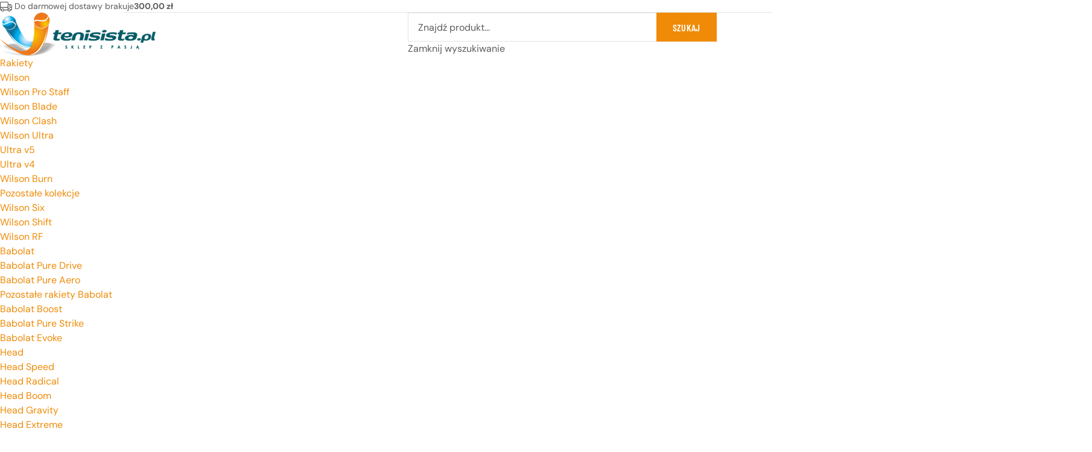

--- FILE ---
content_type: text/html; charset=utf-8
request_url: https://www.tenisista.pl/rakieta-tenisowa-wilson-ultra-power-100-blueteal-id-2413
body_size: 15289
content:
<!DOCTYPE html><html lang="pl"><head prefix="og: http://ogp.me/ns# fb: http://ogp.me/ns/fb# product: http://ogp.me/ns/product#"><meta charset="UTF-8" /><meta name="viewport" content="width=device-width, initial-scale=1.0" /><title>Rakieta tenisowa Wilson Ultra Power 100 blue/teal</title><link rel="preconnect" href="https://www.googletagmanager.com" /><link as="image" rel="preload" fetchpriority="high" href="https://www.tenisista.pl/dane/small/p/pa3.wr146810u_0_ultra_power_100_bu_t.jpg" media="(max-width: 600px) and (max-resolution: 1.89dppx)" /><link as="image" rel="preload" fetchpriority="high" href="https://www.tenisista.pl/dane/full/p/pa3.wr146810u_0_ultra_power_100_bu_t.jpg" media="(max-width: 600px) and (min-resolution: 1.9dppx)" /><link as="image" rel="preload" fetchpriority="high" href="https://www.tenisista.pl/dane/full/p/pa3.wr146810u_0_ultra_power_100_bu_t.jpg" media="(min-width: 600.1px)" /><link rel="preload" href="/dist/v-638919601219562817/atf_base.css" as="style" /><script defer="defer" src="/dist/v-638919601270402205/bundle.modern.js"></script><script>var dataLayer=window.dataLayer||[];document.addEventListener("DOMContentLoaded",(event)=>{function gtag(){dataLayer.push(arguments)};window.initConsent();});</script><style>@font-face{font-family:'Adjusted Verdana Fallback';src:local(Verdana);size-adjust:93%;ascent-override:106%;descent-override:34%;line-gap-override:normal}@font-face{font-family:'Adjusted Impact Fallback';src:local(Impact);size-adjust:89%;ascent-override:110%;descent-override:26%;line-gap-override:normal}@font-face{font-display:swap;font-family:'DM Sans';font-style:normal;font-weight:400;src:url('/dist/assets/fonts/dm-sans-v16-latin_latin-ext-regular.woff2') format('woff2'),url('/dist/assets/fonts/dm-sans-v16-latin_latin-ext-regular.ttf') format('truetype')}@font-face{font-display:swap;font-family:'DM Sans';font-style:normal;font-weight:700;src:url('/dist/assets/fonts/dm-sans-v16-latin_latin-ext-700.woff2') format('woff2'),url('/dist/assets/fonts/dm-sans-v16-latin_latin-ext-700.ttf') format('truetype')}@font-face{font-display:swap;font-family:'Barlow Condensed';font-style:normal;font-weight:600;src:url('/dist/assets/fonts/barlow-condensed-v12-latin_latin-ext-600.woff2') format('woff2'),url('/dist/assets/fonts/barlow-condensed-v12-latin_latin-ext-600.ttf') format('truetype')}@font-face{font-family:'icomoon';src:url('/dist/assets/fonts/icomoon.ttf?1n20n') format('truetype'),url('/dist/assets/fonts/icomoon.woff?1n20n') format('woff'),url('/dist/assets/fonts/icomoon.svg?1n20#icomoon') format('svg');font-weight:normal;font-style:normal;font-display:block}</style><link rel="stylesheet" href="/dist/v-638919601219562817/atf_base.css" /><link rel="stylesheet" media="print" onload="this.onload=null;this.media='all'" href="/dist/v-638919601295574440/lazy_base.css" /><link rel="stylesheet" href="/dist/v-638919601228824950/atf_detail.css" /><link rel="stylesheet" media="print" onload="this.onload=null;this.media='all'" href="/dist/v-638919601300209654/lazy_detail.css" /><link rel="stylesheet" media="print" onload="this.onload=null;this.media='all'" href="/dist/v-638919601311993227/tools_base.css" /><script async="async" src="https://www.googletagmanager.com/gtag/js?id=G-BGZXGHVQ1M"></script><script>var dataLayer=window.dataLayer||[];function gtag(){dataLayer.push(arguments)};gtag('consent','default',{'ad_storage':'denied','ad_user_data':'denied','ad_personalization':'denied','analytics_storage':'denied','functionality_storage':'denied','security_storage':'denied','wait_for_update':500});gtag('js',new Date());gtag('config','G-BGZXGHVQ1M');</script><link rel="icon" type="image/png" sizes="192x192" href="/dist/assets/images/favicon/favicon.png" /><link rel="apple-touch-icon" type="image/png" sizes="180x180" href="/dist/assets/images/favicon/apple-touch-icon.png" /><link rel="shortcut icon" href="/favicon.ico" type="image/x-icon" /><meta name="theme-color" content="#EF8B07" />
    <!-- Google tag (gtag.js) -->
<script async src="https://www.googletagmanager.com/gtag/js?id=G-BGZXGHVQ1M"></script>
<script>
  window.dataLayer = window.dataLayer || [];
  function gtag(){dataLayer.push(arguments);}
  gtag('js', new Date());

  gtag('config', 'G-BGZXGHVQ1M');
</script><script id='merchantWidgetScript' src="https://www.gstatic.com/shopping/merchant/merchantwidget.js" defer></script>

<script>
  merchantWidgetScript.addEventListener('load', function () {
    merchantwidget.start({
         // REQUIRED FIELDS
         merchant_id: 129806887,

         // OPTIONAL FIELDS
         position: POSITION,
         region: REGION,
    });
  });
</script><!-- Meta Pixel Code -->
<script>
!function(f,b,e,v,n,t,s)
{if(f.fbq)return;n=f.fbq=function(){n.callMethod?
n.callMethod.apply(n,arguments):n.queue.push(arguments)};
if(!f._fbq)f._fbq=n;n.push=n;n.loaded=!0;n.version='2.0';
n.queue=[];t=b.createElement(e);t.async=!0;
t.src=v;s=b.getElementsByTagName(e)[0];
s.parentNode.insertBefore(t,s)}(window, document,'script',
'https://connect.facebook.net/en_US/fbevents.js');
fbq('init', '236031688981093');
fbq('track', 'PageView');
</script>
<noscript><img height="1" width="1" style="display:none"
src="https://www.facebook.com/tr?id=236031688981093&ev=PageView&noscript=1"
/></noscript>
<!-- End Meta Pixel Code -->
    <link rel="canonical" href="https://www.tenisista.pl/rakieta-tenisowa-wilson-ultra-power-100-blueteal-id-2413" /><script type="application/ld+json">[{"@context":"http://schema.org/","@type":"OfferShippingDetails","shippingRate":{"@type":"MonetaryAmount","value":"0.00","currency":"PLN"},"shippingDestination":{"@type":"DefinedRegion","addressCountry":"PL"},"deliveryTime":{"@type":"ShippingDeliveryTime","handlingTime":{"@type":"QuantitativeValue","minValue":1,"maxValue":1,"unitCode":"DAY"},"transitTime":{"@type":"QuantitativeValue","minValue":1,"maxValue":1,"unitCode":"DAY"}}},{"@context":"http://schema.org/","@type":"Product","name":"Rakieta tenisowa Wilson Ultra Power 100 blue/teal","image":["https://www.tenisista.pl/dane/full/p/pa3.wr146810u_0_ultra_power_100_bu_t.jpg","https://www.tenisista.pl/dane/full/3/3xd.wr146810u_1_ultra_power_100_bu_t.jpg","https://www.tenisista.pl/dane/full/1/1as.wr146810u_3_ultra_power_100_bu_t.jpg"],"sku":2413,"mpn":"WR146810","gtin13":"097512729307","description":"Rakieta tenisowa Wilson Ultra Power 100 - blue/teal","brand":{"@type":"brand","name":"Wilson"},"offers":{"@type":"offer","url":"https://www.tenisista.pl/rakieta-tenisowa-wilson-ultra-power-100-blueteal-id-2413","priceValidUntil":"2025-12-25T00:33:41.4119981Z","priceCurrency":"PLN","price":"449.00","availability":"http://schema.org/OutOfStock","itemCondition":"http://schema.org/NewCondition","shippingDetails":[{"@context":"http://schema.org/","@type":"OfferShippingDetails","shippingRate":{"@type":"MonetaryAmount","value":"0.00","currency":"PLN"},"shippingDestination":{"@type":"DefinedRegion","addressCountry":"PL"},"deliveryTime":{"@type":"ShippingDeliveryTime","handlingTime":{"@type":"QuantitativeValue","minValue":1,"maxValue":1,"unitCode":"DAY"},"transitTime":{"@type":"QuantitativeValue","minValue":1,"maxValue":1,"unitCode":"DAY"}}}]},"review":[],"aggregateRating":null},{"@context":"http://schema.org/","@type":"BreadcrumbList","itemListElement":[{"@type":"ListItem","position":1,"item":"https://www.tenisista.pl","name":"Strona główna"},{"@type":"ListItem","position":2,"item":"https://www.tenisista.pl/rakiety-cat-4","name":"Rakiety"},{"@type":"ListItem","position":3,"item":"https://www.tenisista.pl/wilson-cat-69","name":"Wilson"},{"@type":"ListItem","position":4,"item":"https://www.tenisista.pl/pozostale-kolekcje-cat-108","name":"Pozostałe kolekcje"}]}]</script><meta property="og:title" content="Rakieta tenisowa Wilson Ultra Power 100 blue/teal" /><meta property="og:description" content="Rakieta tenisowa Wilson Ultra Power 100 - blue/teal" /><meta property="og:url" content="https://www.tenisista.pl/rakieta-tenisowa-wilson-ultra-power-100-blueteal-id-2413" /><meta property="og:image" content="https://www.tenisista.pl/dane/full/p/pa3.wr146810u_0_ultra_power_100_bu_t.jpg" /><meta property="og:type" content="product" /><meta property="product:price:amount" content="449.00" /><meta property="product:price:currency" content="PLN" /><meta property="product:availability" content="out of stock" /><meta name="description" content="Rakieta tenisowa Wilson Ultra Power 100 - blue/teal - Rakieta tenisowa Wilson Ultra Power 100 blue/teal" /></head><body data-type="detail" data-canvas-filter=""><div id="AfterBodyContainer"></div><div id="container"><div class="inner-wrapper"><div class="privacy-sentinel"></div><div class="return-to-top-sentinel"></div><div class="top-bar inner"><div><span class="header-shipment" data-free-shipment-value="300">Do darmowej dostawy brakuje</span><ul class="header-contact"><li><a class="email" href="mailto:sklep@tenisista.pl" title="Wyślij do nas email">sklep@tenisista.pl</a></li><li><a class="phone" href='tel:690616300' title="Zadzwoń do nas">690 616 300</a></li></ul><div class="social-links" id="header-socials"><a class="facebook-link" rel="nofollow" target="_blank" title="Nasz profil na Facebook" href="https://www.facebook.com/tenisistaPL"></a> <a class="instagram-link" rel="nofollow" target="_blank" title="Nasz profil na Instagram" href="/"></a></div></div></div><div class="header-sentinel"></div><header class="shop-header"><div class="inner"><div class="shop-header-container"><a href="/" class="logo" title="Przejdź na stronę główną sklepu"> <img src="/dist/assets/images/logo.png" alt="Tenisista" width="258" height="72" /> </a><div id="search-engine"><form action="/szukaj" method="get"><input type="text" autocomplete="off" maxlength="150" title="Tutaj wpisz wyszukiwaną frazę, np. oznaczenie modelu, lub też część nazwy" placeholder="Znajdź produkt..." name="query" /> <input name="sort" type="hidden" value="11" /> <button id="searchbutton" class="confirm-button" type="submit" title="Wyszukaj w sklepie"> Szukaj </button><div id="suggestions"><div class="suggestions-loading"><span></span></div><span class="no-products-info">Nie znaleziono produktów</span><div class="suggestion-column-wrapper"><div class="suggestion-left-column"><ul class="suggestion-result-categories" data-label="Kategorie"></ul><ul class="suggestion-result-producers" data-label="Producenci"></ul></div><ul class="suggestion-result-products" data-label="Produkty"></ul></div><ul class="suggestion-last-phrases"></ul><a class="suggestions-advanced-search" href="/advanced_search" title="Wyszukiwanie zaawansowane"> Wyszukiwanie zaawansowane </a></div><span class="search-engine-close">Zamknij wyszukiwanie</span></form></div><div class="header-tools-wrapper"><div class="tree-trigger" title="Menu"><i class="hamburger-icon"><em></em></i></div><a class="log-button" href="/login" title="Konto"> </a> <a href="/wishlist" id="wishlist-box" data-wishlist-count="0" title="Ulubione"> </a> <a title="Zawartość twojego koszyka" href="/cart" id="cart-box" data-role="cart-refresh"> <span data-current-payment-value="0"></span> </a></div></div><nav id="main-bar"><div id="tree" class="item"><nav id="tree-top"><ul data-parent-name="Main" data-parent-url="/main-cat-0"><li class="t0 parent downarrow"><a data-count="111" title="Rakiety" href="/rakiety-cat-4">Rakiety</a><ul data-parent-name="Rakiety" data-parent-url="/rakiety-cat-4"><li class="t1 parent downarrow"><a data-count="36" title="Wilson" href="/wilson-cat-69">Wilson</a><ul data-parent-name="Wilson" data-parent-url="/wilson-cat-69"><li class="t2"><a data-count="5" title="Wilson Pro Staff" href="/wilson-pro-staff-cat-103">Wilson Pro Staff</a></li><li class="t2"><a data-count="7" title="Wilson Blade" href="/wilson-blade-cat-104">Wilson Blade</a></li><li class="t2"><a data-count="5" title="Wilson Clash" href="/wilson-clash-cat-105">Wilson Clash</a></li><li class="t2 parent uparrow"><a data-count="6" title="Wilson Ultra" href="/wilson-ultra-cat-106">Wilson Ultra</a><ul data-parent-name="Wilson Ultra" data-parent-url="/wilson-ultra-cat-106"><li class="t3"><a data-count="2" title="Ultra v5" href="/ultra-v5-cat-132">Ultra v5</a></li><li class="t3"><a data-count="4" title="Ultra v4" href="/ultra-v4-cat-131">Ultra v4</a></li></ul></li><li class="t2"><a data-count="0" title="Wilson Burn" href="/wilson-burn-cat-107">Wilson Burn</a></li><li class="t2 selected"><a data-count="1" title="Pozostałe kolekcje" href="/pozostale-kolekcje-cat-108">Pozostałe kolekcje</a></li><li class="t2"><a data-count="2" title="Wilson Six" href="/wilson-six-cat-119">Wilson Six</a></li><li class="t2"><a data-count="0" title="Wilson Shift" href="/wilson-shift-cat-126">Wilson Shift</a></li><li class="t2"><a data-count="3" title="Wilson RF" href="/wilson-rf-cat-128">Wilson RF</a></li></ul></li><li class="t1 parent uparrow"><a data-count="27" title="Babolat" href="/babolat-cat-71">Babolat</a><ul data-parent-name="Babolat" data-parent-url="/babolat-cat-71"><li class="t2"><a data-count="5" title="Babolat Pure Drive" href="/babolat-pure-drive-cat-109">Babolat Pure Drive</a></li><li class="t2"><a data-count="3" title="Babolat Pure Aero" href="/babolat-pure-aero-cat-110">Babolat Pure Aero</a></li><li class="t2"><a data-count="4" title="Pozostałe rakiety Babolat" href="/pozostale-rakiety-babolat-cat-111">Pozostałe rakiety Babolat</a></li><li class="t2"><a data-count="5" title="Babolat Boost" href="/babolat-boost-cat-123">Babolat Boost</a></li><li class="t2"><a data-count="7" title="Babolat Pure Strike" href="/babolat-pure-strike-cat-125">Babolat Pure Strike</a></li><li class="t2"><a data-count="3" title="Babolat Evoke" href="/babolat-evoke-cat-129">Babolat Evoke</a></li></ul></li><li class="t1 parent uparrow"><a data-count="34" title="Head" href="/head-cat-72">Head</a><ul data-parent-name="Head" data-parent-url="/head-cat-72"><li class="t2"><a data-count="3" title="Head Speed" href="/head-speed-cat-112">Head Speed</a></li><li class="t2"><a data-count="5" title="Head Radical" href="/head-radical-cat-113">Head Radical</a></li><li class="t2"><a data-count="7" title="Head Boom" href="/head-boom-cat-114">Head Boom</a></li><li class="t2"><a data-count="4" title="Head Gravity" href="/head-gravity-cat-115">Head Gravity</a></li><li class="t2"><a data-count="2" title="Head Extreme" href="/head-extreme-cat-116">Head Extreme</a></li><li class="t2"><a data-count="4" title="Head Challenge" href="/head-challenge-cat-117">Head Challenge</a></li><li class="t2"><a data-count="0" title="Head Attitude" href="/head-attitude-cat-118">Head Attitude</a></li><li class="t2"><a data-count="2" title="Head Instinct" href="/head-instinct-cat-130">Head Instinct</a></li></ul></li><li class="t1 parent uparrow"><a data-count="6" title="Yonex" href="/yonex-cat-74">Yonex</a><ul data-parent-name="Yonex" data-parent-url="/yonex-cat-74"><li class="t2"><a data-count="0" title="Yonex Vcore" href="/yonex-vcore-cat-120">Yonex Vcore</a></li><li class="t2"><a data-count="5" title="Yonex Ezone" href="/yonex-ezone-cat-121">Yonex Ezone</a></li><li class="t2"><a data-count="1" title="Yonex Percept" href="/yonex-percept-cat-122">Yonex Percept</a></li></ul></li><li class="t1"><a data-count="0" title="Pacific" href="/pacific-cat-75">Pacific</a></li><li class="t1"><a data-count="0" title="Dunlop" href="/dunlop-cat-97">Dunlop</a></li><li class="t1"><a data-count="7" title="Tecnifibre" href="/tecnifibre-cat-100">Tecnifibre</a></li></ul></li><li class="t0 parent uparrow"><a data-count="29" title="Obuwie" href="/obuwie-cat-1">Obuwie</a><ul data-parent-name="Obuwie" data-parent-url="/obuwie-cat-1"><li class="t1"><a data-count="4" title="Obuwie damskie" href="/obuwie-damskie-cat-2">Obuwie damskie</a></li><li class="t1"><a data-count="22" title="Obuwie męskie" href="/obuwie-meskie-cat-3">Obuwie męskie</a></li><li class="t1"><a data-count="5" title="Obuwie dla dzieci" href="/obuwie-dla-dzieci-cat-127">Obuwie dla dzieci</a></li></ul></li><li class="t0"><a data-count="32" title="Piłki" href="/pilki-cat-25">Piłki</a></li><li class="t0 parent uparrow"><a data-count="43" title="Torby tenisowe" href="/torby-tenisowe-cat-9">Torby tenisowe</a><ul data-parent-name="Torby tenisowe" data-parent-url="/torby-tenisowe-cat-9"><li class="t1"><a data-count="15" title="Torby Babolat" href="/torby-babolat-cat-92">Torby Babolat</a></li><li class="t1"><a data-count="12" title="Torby Head" href="/torby-head-cat-93">Torby Head</a></li><li class="t1"><a data-count="16" title="Torby Wilson" href="/torby-wilson-cat-94">Torby Wilson</a></li><li class="t1"><a data-count="0" title="Torby Yonex" href="/torby-yonex-cat-96">Torby Yonex</a></li><li class="t1"><a data-count="0" title="Torby Tecnifibre" href="/torby-tecnifibre-cat-101">Torby Tecnifibre</a></li></ul></li><li class="t0"><a data-count="18" title="Plecaki" href="/plecaki-cat-31">Plecaki</a></li><li class="t0 parent uparrow"><a data-count="15" title="Odzież" href="/odziez-cat-26">Odzież</a><ul data-parent-name="Odzież" data-parent-url="/odziez-cat-26"><li class="t1 parent uparrow"><a data-count="3" title="Damska" href="/damska-cat-28">Damska</a><ul data-parent-name="Damska" data-parent-url="/damska-cat-28"><li class="t2"><a data-count="2" title="Koszulki" href="/koszulki-cat-36">Koszulki</a></li><li class="t2"><a data-count="0" title="Polo" href="/polo-cat-32">Polo</a></li><li class="t2"><a data-count="0" title="Spodenki" href="/spodenki-cat-37">Spodenki</a></li><li class="t2"><a data-count="0" title="Spodnie" href="/spodnie-cat-38">Spodnie</a></li><li class="t2"><a data-count="0" title="Spódnice" href="/spodnice-cat-35">Sp&#243;dnice</a></li><li class="t2"><a data-count="0" title="Sukienki" href="/sukienki-cat-34">Sukienki</a></li><li class="t2"><a data-count="1" title="Bluzy" href="/bluzy-cat-39">Bluzy</a></li><li class="t2"><a data-count="0" title="Bezrękawniki" href="/bezrekawniki-cat-40">Bezrękawniki</a></li></ul></li><li class="t1 parent uparrow"><a data-count="2" title="Męska" href="/meska-cat-29">Męska</a><ul data-parent-name="Męska" data-parent-url="/meska-cat-29"><li class="t2"><a data-count="1" title="Koszulki" href="/koszulki-cat-41">Koszulki</a></li><li class="t2"><a data-count="0" title="Spodnie" href="/spodnie-cat-42">Spodnie</a></li><li class="t2"><a data-count="0" title="Spodenki" href="/spodenki-cat-43">Spodenki</a></li><li class="t2"><a data-count="1" title="Bluzy" href="/bluzy-cat-44">Bluzy</a></li><li class="t2"><a data-count="0" title="Polo" href="/polo-cat-46">Polo</a></li></ul></li><li class="t1"><a data-count="7" title="Czapki / Daszki" href="/czapki--daszki-cat-48">Czapki / Daszki</a></li></ul></li><li class="t0 parent uparrow"><a data-count="39" title="Dla dzieci" href="/dla-dzieci-cat-15">Dla dzieci</a><ul data-parent-name="Dla dzieci" data-parent-url="/dla-dzieci-cat-15"><li class="t1 parent uparrow"><a data-count="16" title="Rakiety" href="/rakiety-cat-20">Rakiety</a><ul data-parent-name="Rakiety" data-parent-url="/rakiety-cat-20"><li class="t2"><a data-count="0" title="17 cali wiek około 3-4 lata" href="/17-cali-wiek-okolo-3-4-lata-cat-79">17 cali wiek około 3-4 lata</a></li><li class="t2"><a data-count="1" title="19 cali wiek około 4-5 lat" href="/19-cali-wiek-okolo-4-5-lat-cat-78">19 cali wiek około 4-5 lat</a></li><li class="t2"><a data-count="1" title="21 cali wiek około 5-7 lat" href="/21-cali-wiek-okolo-5-7-lat-cat-77">21 cali wiek około 5-7 lat</a></li><li class="t2"><a data-count="4" title="23 cale wiek około 7-9 lat" href="/23-cale-wiek-okolo-7-9-lat-cat-22">23 cale wiek około 7-9 lat</a></li><li class="t2"><a data-count="5" title="25 cali wiek około 9-10 lat" href="/25-cali-wiek-okolo-9-10-lat-cat-23">25 cali wiek około 9-10 lat</a></li><li class="t2"><a data-count="5" title="26 cali wiek około 10-12 lat" href="/26-cali-wiek-okolo-10-12-lat-cat-24">26 cali wiek około 10-12 lat</a></li><li class="t2"><a data-count="0" title="24 cale wiek około 10-11 lat" href="/24-cale-wiek-okolo-10-11-lat-cat-98">24 cale wiek około 10-11 lat</a></li></ul></li><li class="t1"><a data-count="5" title="Buty" href="/buty-cat-19">Buty</a></li><li class="t1 parent uparrow"><a data-count="3" title="Odzież" href="/odziez-cat-27">Odzież</a><ul data-parent-name="Odzież" data-parent-url="/odziez-cat-27"><li class="t2"><a data-count="1" title="Koszulki" href="/koszulki-cat-56">Koszulki</a></li><li class="t2"><a data-count="2" title="Spodenki" href="/spodenki-cat-57">Spodenki</a></li><li class="t2"><a data-count="0" title="Spodnie" href="/spodnie-cat-58">Spodnie</a></li><li class="t2"><a data-count="0" title="Bluzy" href="/bluzy-cat-59">Bluzy</a></li><li class="t2"><a data-count="0" title="Sukienki" href="/sukienki-cat-60">Sukienki</a></li><li class="t2"><a data-count="0" title="Spódnice" href="/spodnice-cat-61">Sp&#243;dnice</a></li><li class="t2"><a data-count="0" title="Polo" href="/polo-cat-64">Polo</a></li><li class="t2"><a data-count="0" title="Bezrękawniki" href="/bezrekawniki-cat-65">Bezrękawniki</a></li></ul></li><li class="t1"><a data-count="10" title="Piłki" href="/pilki-cat-66">Piłki</a></li></ul></li><li class="t0"><a data-count="46" title="Naciągi" href="/naciagi-cat-55">Naciągi</a></li><li class="t0 parent uparrow"><a data-count="83" title="Owijki" href="/owijki-cat-14">Owijki</a><ul data-parent-name="Owijki" data-parent-url="/owijki-cat-14"><li class="t1"><a data-count="16" title="Podstawowe" href="/podstawowe-cat-16">Podstawowe</a></li><li class="t1"><a data-count="67" title="Zewnętrzne" href="/zewnetrzne-cat-18">Zewnętrzne</a></li></ul></li><li class="t0 parent uparrow"><a data-count="60" title="Akcesoria" href="/akcesoria-cat-13">Akcesoria</a><ul data-parent-name="Akcesoria" data-parent-url="/akcesoria-cat-13"><li class="t1"><a data-count="15" title="Wibrastopy" href="/wibrastopy-cat-52">Wibrastopy</a></li><li class="t1"><a data-count="10" title="Pozostałe" href="/pozostale-cat-54">Pozostałe</a></li><li class="t1"><a data-count="2" title="Kosze na Piłki" href="/kosze-na-pilki-cat-95">Kosze na Piłki</a></li><li class="t1"><a data-count="21" title="Frotki" href="/frotki-cat-99">Frotki</a></li><li class="t1"><a data-count="6" title="Ręczniki" href="/reczniki-cat-102">Ręczniki</a></li><li class="t1"><a data-count="1" title="VOUCHER - KARTA PODARUNKOWA" href="/voucher-karta-podarunkowa-cat-124">VOUCHER - KARTA PODARUNKOWA</a></li></ul></li><li class="t0"><a data-count="15" title="Rakiety do testów" href="/rakiety-do-testow-cat-89">Rakiety do test&#243;w</a></li></ul><ul class="cms-rwd"></ul></nav></div><div class="tree-canvas"></div><ul class="mainmenu"></ul></nav></div></header><div class="bottom-bar inner"><div>Zamów dziś do 12:00, a zamówienie otrzymasz jutro!</div></div><div id="breadcrumb" class="inner"><span class="breadcrumb-end"></span> <span class="breadcrumb-end"></span><ul><li><a title="Strona główna" href="https://www.tenisista.pl">Strona gł&#243;wna</a></li><li><a title="Rakiety" href="https://www.tenisista.pl/rakiety-cat-4">Rakiety</a></li><li><a title="Wilson" href="https://www.tenisista.pl/wilson-cat-69">Wilson</a></li><li><a title="Pozostałe kolekcje" href="https://www.tenisista.pl/pozostale-kolekcje-cat-108">Pozostałe kolekcje</a></li></ul></div><main class="inner"><div id="content"><div class="detail-main-wrapper cart-disabled" data-scope="addcart"><section id="detail-images"><div class="swiper-button-prev detail-swiper-button"></div><div class="swiper-button-next detail-swiper-button"></div><div class="product-images swiper"><div class="swiper-wrapper"><a data-run-fancybox="product" title="Rakieta tenisowa Wilson Ultra Power 100 blue/teal" class="size-full swiper-slide" data-thumb="/dane/small/p/pa3.wr146810u_0_ultra_power_100_bu_t.jpg" href="/dane/source/p/pa3.wr146810u_0_ultra_power_100_bu_t.jpg"> <picture><source media="(max-width: 600px) and (max-resolution: 1.9dppx)" srcset="/dane/small/p/pa3.wr146810u_0_ultra_power_100_bu_t.jpg" /><img width="700" height="700" class="img-scale-down" alt="Rakieta tenisowa Wilson Ultra Power 100 blue/teal" src="/dane/full/p/pa3.wr146810u_0_ultra_power_100_bu_t.jpg" /> </picture> </a> <a data-run-fancybox="product" title="Rakieta tenisowa Wilson Ultra Power 100 blue/teal" class="size-full swiper-slide" data-thumb="/dane/small/3/3xd.wr146810u_1_ultra_power_100_bu_t.jpg" href="/dane/source/3/3xd.wr146810u_1_ultra_power_100_bu_t.jpg"> <picture><source media="(max-width: 600px) and (max-resolution: 1.9dppx)" data-srcset="/dane/small/3/3xd.wr146810u_1_ultra_power_100_bu_t.jpg" /><img width="700" height="700" class="img-scale-down" alt="Rakieta tenisowa Wilson Ultra Power 100 blue/teal" data-src="/dane/full/3/3xd.wr146810u_1_ultra_power_100_bu_t.jpg" /> </picture> </a> <a data-run-fancybox="product" title="Rakieta tenisowa Wilson Ultra Power 100 blue/teal" class="size-full swiper-slide" data-thumb="/dane/small/1/1as.wr146810u_3_ultra_power_100_bu_t.jpg" href="/dane/source/1/1as.wr146810u_3_ultra_power_100_bu_t.jpg"> <picture><source media="(max-width: 600px) and (max-resolution: 1.9dppx)" data-srcset="/dane/small/1/1as.wr146810u_3_ultra_power_100_bu_t.jpg" /><img width="700" height="700" class="img-scale-down" alt="Rakieta tenisowa Wilson Ultra Power 100 blue/teal" data-src="/dane/full/1/1as.wr146810u_3_ultra_power_100_bu_t.jpg" /> </picture> </a></div></div><div class="swiper product-images-mini"><div class="swiper-wrapper"><div class="size-custom swiper-slide"><img data-src="/dane/small/p/pa3.wr146810u_0_ultra_power_100_bu_t.jpg" alt="Rakieta tenisowa Wilson Ultra Power 100 blue/teal" class="lazyload img-scale-down" width="110" height="110" /></div><div class="size-custom swiper-slide"><img data-src="/dane/small/3/3xd.wr146810u_1_ultra_power_100_bu_t.jpg" alt="Rakieta tenisowa Wilson Ultra Power 100 blue/teal" class="lazyload img-scale-down" width="110" height="110" /></div><div class="size-custom swiper-slide"><img data-src="/dane/small/1/1as.wr146810u_3_ultra_power_100_bu_t.jpg" alt="Rakieta tenisowa Wilson Ultra Power 100 blue/teal" class="lazyload img-scale-down" width="110" height="110" /></div></div></div></section><section id="detail-header"><div class="detail-header-top"><div class="product-badges detail-badges"><span class="promo-badge" data-role="product-discount-percentage">20</span></div><div class="detail-stars-wrapper" data-scroll-to-comments="" title="Przewiń do opinii"><div class="star-rating" style="--rating:0"></div><i>(0) opinii</i></div></div><h1 class="headline detail-headline">Rakieta tenisowa Wilson Ultra Power 100 blue/teal</h1><span data-role="sku">WR146810#L2</span></section><section id="detail-left"><p class="detail-short-description">Rakieta tenisowa Wilson Ultra Power 100 - blue/teal</p><div class="detail-pricing"><del data-role="product-oldprice">560,00</del> <span class="promo-text">20</span> <b data-role="product-price">449,00</b><div class="detail-omnibus" data-role="omnibus-lowest-price" data-tippy-content="Najniższa cena z 30 dni poprzedzających rozpoczęcie promocji"></div></div><div class="detail-options" data-role="option-view" data-optionid="7630"><dl><dt>Rozmiar rączki</dt><dd class="active"><span>wybierz</span><ul><li title="L2" class="selected" data-dictid="40">L2</li><li title="L3" data-dictid="41">L3</li></ul></dd></dl></div><div class="detail-adding-section"><label for="addproductamount">Ilość:</label><div class="detail-amount amount-input-wrapper"><button class="minus" tabindex="0" role="button" title="Zmniejsz ilość"></button> <input data-role="product-amount" id="addproductamount" type="text" title="Ilość sztuk" value="1" autocomplete="off" /> <button class="plus" tabindex="0" role="button" title="Zwiększ ilość"></button></div><button data-pid="2413" class="buy-button confirm-button cartadder active-button">Dodaj do koszyka</button> <button class="availability-modal-trigger confirm-button">Powiadom o dostępności</button></div></section><section id="detail-right"><ul class="detail-contact"><li><button class="detail-comparison" title="Dodaj do porównania" data-comparison-id="2413"></button></li><li><button class="detail-wishlist" title="Dodaj do ulubionych" data-wishlist-id="2413"></button></li><li><button class="detail-ask-button" title="Zapytaj o produkt" data-id="2413" data-modal-form="1">Zapytaj o produkt</button></li><hr /><li><a class="detail-phone" href='tel:690616300' title="Zadzwoń do nas">690 616 300</a></li><li><a class="detail-email" href="mailto:sklep@tenisista.pl" title="sklep@tenisista.pl">Napisz do nas</a></li></ul></section><section id="main-info"><article id="detail-description" class="user-custom-content" data-desc-navigation="0"><h2 class="headline">Opis produktu</h2><span style="font-size:20px"><strong>Wilson Ultra Power 100</strong> Blue/Teal: Moc i komfort dla graczy średniozaawansowanych</span><br /> <br /> <span style="font-size:16px">Szukasz lekkiej i manewrowej rakiety tenisowej, która zapewni Ci moc, kontrolę i komfort? <strong>Wilson Ultra Power 100</strong> Blue/Teal to idealny wybór dla graczy średniozaawansowanych, zarówno kobiet, jak i mężczyzn.<br /> <br /> Lekka konstrukcja nie obciąża ręki, a zmienny profil ramy zapewnia doskonałe tłumienie drgań i zwiększa dynamikę uderzeń. Otwarty układ strun 16x20 oferuje idealne połączenie mocy z dostępem do rotacji, dzięki czemu możesz nadać piłce więcej efektu i precyzyjnie kierować nią po korcie.<br /> <br /> Technologia Double Hole Technology powiększa sweet spot, co ułatwia trafienie i zwiększa przyjemność z gry. Technologia Iso-Zorb Technology pochłania drgania, zapewniając komfort i chroniąc stawy.<br /> Technologia Power Groove Technology optymalizuje kształt ramy, co przekłada się na większą moc i stabilność.</span><br /> &nbsp;<h2 class="description-header gpsr-header">Wilson Sporting Goods</h2>Wilson Sporting Goods Co.&nbsp;<br /> One Prudential Plaza, 130 East Randolph Street #600, Chicago, Illinois 60601&nbsp;<br /> office@wilson.com<br /> AMER SPORTS POLAND SPÓŁKA Z OGRANICZONĄ ODPOWIEDZIALNOŚCIĄ<br /> abłocie 43B<br /> 30-701 Kraków Polska<br /> biuro@amersports.com</article><div class="detail-share-links-wrapper"><span>Udostępnij:</span> <a class="detail-facebook-link" href="https://www.facebook.com/tenisistaPLhttps://www.tenisista.pl/rakieta-tenisowa-wilson-ultra-power-100-blueteal-id-2413" title="Udostępnij na Facebook" rel="nofollow" target="_blank">Facebook</a> <a class="detail-x-link" href="https://twitter.com/share?url=https://www.tenisista.pl/rakieta-tenisowa-wilson-ultra-power-100-blueteal-id-2413" title="Udostępnij na X" rel="nofollow" target="_blank">Opublikuj</a> <a class="detail-pinterest-link" href="https://pl.pinterest.com/pin/create/button/?url=https://www.tenisista.pl/dane/full/p/pa3.wr146810u_0_ultra_power_100_bu_t.jpg" title="Udostępnij na Pinterest" rel="nofollow" target="_blank">Pinterest</a></div><div class="detail-traits-wrapper"><h2 class="headline">Specyfikacja produktu</h2><table id="detail-traits"><tr><td>Długość rakiety</td><td><span> 27 cali</span></td></tr><tr><td>Przedział Wagowy</td><td><span data-tippy-content='Rakiety o wadze między 266 gramów, a 284 gramów.  Rakiety w tym przedziale masy sprawdzają się dobrze dla kobiet, młodzieży oraz tenisistów grających dotychczas rakietami cięższymi uskarżającymi się na ból łokcia (łokieć tenisisty).'> 266 - 284 gramy</span></td></tr><tr><td>Materiał</td><td><span data-tippy-content='Rakiety grafitowe (carbonowe) to „najwyższa półka”. Grafit nie przenosi tak wielu drgań na rączkę rakiety a tym samym na rękę tenisisty. Rakiety te mogą być lekkie i sztywne zarazem co w przypadku innych materiałów (drewno, aluminium) jest niemożliwe. Wybór wszystkich tych, dla których tenis jest czymś więcej niż tylko wakacyjną przygodą.'> Grafit</span></td></tr><tr><td>Balans</td><td><span> 33 cm</span></td></tr><tr><td>Wielkość gł&#243;wki</td><td><span data-tippy-content='powierzchnia główki rakiety  100 in² (645 cm²)'> 100 in²</span></td></tr><tr><td>Układ strun</td><td><span> 16x20</span></td></tr><tr><td>Waga w gramach</td><td><span> 267g</span></td></tr><tr><td>Naciąg fabryczny</td><td><span> Tak</span></td></tr></table></div><article class="user-custom-content"><h2 class="headline">Dostawa i zwroty</h2>Zamówienia wysyłamy na terenie Polski za pośrednictwem sprawdzonych firm kurierskich oraz paczkomatów. Czas realizacji to zazwyczaj 1–2 dni robocze od zaksięgowania płatności. Masz 14 dni na zwrot towaru bez podania przyczyny – wystarczy, że poinformujesz nas o swojej decyzji i odeślesz produkt w nienaruszonym stanie. Szczegóły znajdziesz w naszym regulaminie.</article></section></div><div class="detail-list"><strong class="headline">Kupione wraz z tym produktem</strong><div class="products-list"><div data-scope="addcart" class="product"><figure class="product-image"><img class="lazyload img-scale-down" data-src="/dane/small/2/20n.7333250547845-1.jpg" alt="Piłki Tretorn Academy Green Stage 1" width="272" height="272" /><div class="product-badges"></div></figure><a class="product-name" href="https://www.tenisista.pl/pilki-tretorn-academy-green-stage-1-id-2401" title="Piłki Tretorn Academy Green Stage 1"> Piłki Tretorn Academy Green Stage 1 </a><div class="product-bottom-wrapper"><span class="product-price"> <b> 34,77 </b> </span> <button data-wishlist-id="2401" title="Dodaj do ulubionych" class="product-wishlist" tabindex="-1"></button> <button data-pid="2401" class="cartadder product-add" title="Kup produkt">Kup </button></div></div><div data-scope="addcart" class="product"><figure class="product-image"><img class="lazyload img-scale-down" data-src="/dane/small/5/5xq.wilson-tennis-cover-full-generic-1.jpg" alt="Pokrowiec Wilson Tennis Cover Full Generic" width="272" height="272" /><div class="product-badges"></div></figure><a class="product-name" href="https://www.tenisista.pl/pokrowiec-wilson-tennis-cover-full-generic-id-2078" title="Pokrowiec Wilson Tennis Cover Full Generic"> Pokrowiec Wilson Tennis Cover Full Generic </a><div class="product-bottom-wrapper"><span class="product-price"> <b> 49,77 </b> </span> <button data-wishlist-id="2078" title="Dodaj do ulubionych" class="product-wishlist" tabindex="-1"></button> <button data-pid="2078" class="cartadder product-add" title="Kup produkt">Kup </button></div></div><div data-scope="addcart" class="product"><figure class="product-image"><img class="lazyload img-scale-down" data-src="/dane/small/4/445b785407a345e5aee88e556ac7d3e1.jpg" alt="Owijka zewnętrzna Head Super Comp black" width="272" height="272" /><div class="product-badges"></div></figure><a class="product-name" href="https://www.tenisista.pl/owijka-zewnetrzna-head-super-comp-black-id-660" title="Owijka zewnętrzna Head Super Comp black"> Owijka zewnętrzna Head Super Comp black </a><div class="product-bottom-wrapper"><span class="product-price"> <b> 19,77 </b> </span> <button data-wishlist-id="660" title="Dodaj do ulubionych" class="product-wishlist" tabindex="-1"></button> <button data-pid="660" class="cartadder product-add" title="Kup produkt">Kup </button></div></div><div data-scope="addcart" class="product"><figure class="product-image"><img class="lazyload img-scale-down" data-src="/dane/small/2/21058ceb1a3c46ceac731958e5242d0e.jpg" alt="Piłki Wilson Starter Play (4 piłki)" width="272" height="272" /><div class="product-badges"></div></figure><a class="product-name" href="https://www.tenisista.pl/pilki-wilson-starter-play-4-pilki-id-287" title="Piłki Wilson Starter Play (4 piłki)"> Piłki Wilson Starter Play (4 piłki) </a><div class="product-bottom-wrapper"><span class="product-price"> <b> 46,00 </b> </span> <button data-wishlist-id="287" title="Dodaj do ulubionych" class="product-wishlist" tabindex="-1"></button> <button data-pid="287" class="cartadder product-add" title="Kup produkt">Kup </button></div></div></div></div></div><div class="producers-banner"><div class="mainpage-header"><h2 class="headline">Producenci</h2><div class="mainpage-buttons-wrapper"><div class="swiper-button-prev producer-button"></div><div class="swiper-button-next producer-button"></div></div></div><div class="swiper"><div class="swiper-wrapper"><a href="/adidas-prod-20" class="swiper-slide"> <img class="lazyload" data-src="/dane/producer/90782a08c5454c5ea42ec3c5a313eca1.jpg" alt="Adidas" width="160" height="80" /> </a> <a href="/babolat-prod-2" class="swiper-slide"> <img class="lazyload" data-src="/dane/producer/fdac7ae442c647de9d395b84ab7ce4cb.jpg" alt="Babolat" width="160" height="80" /> </a> <a href="/diadora-prod-24" class="swiper-slide"> <img class="lazyload" data-src="/dane/producer/8ea4afd2b6714dc997eb8c7e70c20c75.jpg" alt="Diadora" width="160" height="80" /> </a> <a href="/dunlop-prod-6" class="swiper-slide"> <img class="lazyload" data-src="/dane/producer/f93155285dd141709e129720124b5454.jpg" alt="Dunlop" width="160" height="80" /> </a> <a href="/gamma-prod-28" class="swiper-slide"> <img class="lazyload" data-src="/dane/producer/9030355393384f5b9f21c99962e5a8ca.jpg" alt="Gamma" width="160" height="80" /> </a> <a href="/head-prod-4" class="swiper-slide"> <img class="lazyload" data-src="/dane/producer/20a06b2e4a2e49b3954a8f914a8bf8ff.jpg" alt="Head" width="160" height="80" /> </a> <a href="/iso-speed-prod-16" class="swiper-slide"> <img class="lazyload" data-src="/dane/producer/4b7e0f1ffcd84743b58fd779fa0d55b8.jpg" alt="Iso Speed" width="160" height="80" /> </a> <a href="/kirschbaum-prod-8" class="swiper-slide"> <img class="lazyload" data-src="/dane/producer/7b91f52e08c946c9a33d698483ba8cc2.jpg" alt="Kirschbaum" width="160" height="80" /> </a> <a href="/lotto-prod-7" class="swiper-slide"> <img class="lazyload" data-src="/dane/producer/2e95556a0d424a0ab9c4100546307189.jpg" alt="Lotto" width="160" height="80" /> </a> <a href="/luxilon-prod-12" class="swiper-slide"> <img class="lazyload" data-src="/dane/producer/c3c95be3056a4e88b9e4b55bfe316196.jpg" alt="Luxilon" width="160" height="80" /> </a> <a href="/pacific-prod-17" class="swiper-slide"> <img class="lazyload" data-src="/dane/producer/6810d849307d4b9f8865fa796888b5ca.jpg" alt="Pacific" width="160" height="80" /> </a> <a href="/prince-hydrogen-prod-27" class="swiper-slide"> <img class="lazyload" data-src="/dane/producer/53904b8159d34ca784ca028a38cc4ecf.jpg" alt="Prince Hydrogen" width="160" height="80" /> </a> <a href="/tecnifibre-prod-13" class="swiper-slide"> <img class="lazyload" data-src="/dane/producer/db93d1d52ad74d8c88f138ccce927b41.jpg" alt="Tecnifibre" width="160" height="80" /> </a> <a href="/toalson-prod-15" class="swiper-slide"> <img class="lazyload" data-src="/dane/producer/48d1b0c588104ea9a7351122fd661aed.jpg" alt="Toalson" width="160" height="80" /> </a> <a href="/tretorn-prod-10" class="swiper-slide"> <img class="lazyload" data-src="/dane/producer/69abe2b5da764352b4f39eb3c99d4526.jpg" alt="Tretorn" width="160" height="80" /> </a> <a href="/under-armour-prod-5" class="swiper-slide"> <img class="lazyload" data-src="/dane/producer/304bc9d3d14c41b3b7af61aba878bfac.jpg" alt="Under Armour" width="160" height="80" /> </a> <a href="/wilson-prod-1" class="swiper-slide"> <img class="lazyload" data-src="/dane/producer/0355a55648c144bb87e69a6e183d5ebd.jpg" alt="Wilson" width="160" height="80" /> </a> <a href="/yonex-prod-3" class="swiper-slide"> <img class="lazyload" data-src="/dane/producer/65ca9fd0d1af43348e7d76b604db341f.jpg" alt="Yonex" width="160" height="80" /> </a></div></div></div><div id="newsletter"><div class="newsletter-bg lazyload" data-bg="/dist/assets/images/newsletter_img.png"></div><header class="newsletter-header"><b>Zapisz się do naszego newslettera</b><p>Aby otrzymywać informacje o promocjach i nowościach w naszym sklepie</p></header><div class="newsletter-input"><input type="text" placeholder="Tu wpisz adres email" title="Wpisz swój email i naciśnij przycisk obok pola tekstowego, aby zapisać się do usługi Newsletter." autocomplete="off" maxlength="150" /> <span class="popup-trigger">Zapisz</span></div><div class="goshop-modal-content"><div><label> <input type="checkbox" /> <span></span> Wyrażam zgodę na przetwarzanie moich danych osobowych w celu przesyłania na mój adres e-mail newslettera. </label><div class="newsletter-clauses-wrapper"></div><button class="confirm-button active-button" type="submit">Zapisz</button></div></div></div></main></div><footer id="footer"><div class="inner"><div class="footer-content"><div class="footer-item submenu"><strong>O nas</strong><ul class="footer-about"><li title="Klub Tenisowy Błonia w Krakowie"><a href="https://www.tenisista.pl/cms/o-nas">Klub Tenisowy Błonia w Krakowie</a></li></ul></div><div class="footer-item submenu"><strong>Informacje</strong><ul class="footer-info"><li title="Poradnik - Jak dobrać rakietę tenisową"><a href="https://www.tenisista.pl/cms/poradnik">Poradnik - Jak dobrać rakietę tenisową</a></li><li title="Zwroty i reklamacje"><a href="https://www.tenisista.pl/cms/zwroty-i-reklamacje">Zwroty i reklamacje</a></li><li title="Dostawa i płatność"><a href="https://www.tenisista.pl/cms/jak-kupowac">Dostawa i płatność</a></li><li title="Polityka Prywatności"><a href="https://www.tenisista.pl/cms/polityka-prywatnosci">Polityka Prywatności</a></li><li title="Regulamin"><a href="https://www.tenisista.pl/cms/regulamin">Regulamin</a></li><li title="Tabele rozmiarowe"><a href="https://www.tenisista.pl/cms/tabele-rozmiarowe">Tabele rozmiarowe</a></li><li title="Rabaty"><a href="https://www.tenisista.pl/cms/rabaty">Rabaty</a></li></ul></div><div class="footer-item contact"><strong>Kontakt</strong><div class="social-links" id="footer-socials"><a class="facebook-link" rel="nofollow" target="_blank" title="Nasz profil na Facebook" href="https://www.facebook.com/tenisistaPL"></a> <a class="instagram-link" rel="nofollow" target="_blank" title="Nasz profil na Instagram" href="/"></a></div><ul class="footer-contact"><li class="address"><b>tenisista.pl</b> <span>ul. Na Błoniach 1</span> <span>30-213 Kraków</span></li><li><a class="email" href="mailto:sklep@tenisista.pl"> sklep@tenisista.pl </a></li><li><a class="phone" href="tel:690616300"> 690 616 300 </a></li></ul></div></div><div class="footer-bottom-bar"><a class="sitemap" href="/sitemap">Mapa sklepu</a> <a class="author" href="https://www.goshop.pl">Projekt i oprogramowanie sklepu - GOshop</a></div></div></footer><div id="loading"><div></div></div><div id="facebook-box"><i id="fb-open"></i><div style="width:320px" id="in-facebook-box"><iframe loading="lazy" title="Widget Facebook" data-src="https://www.facebook.com/plugins/page.php?href=https://www.facebook.com/tenisistaPL&amp;tabs=timeline&amp;width=320&amp;tabs=timeline%2Cmessages&amp;height=500&amp;small_header=true&amp;adapt_container_width=true&amp;hide_cover=true&amp;show_facepile=true" width="320" height="500" style="border:none;overflow:hidden" scrolling="no" frameborder="0" allowtransparency="true" allow="encrypted-media"> </iframe></div></div><button class="privacy-box-trigger left-side-cookies" title="Ustawienia prywatności"> <img width="35" height="35" data-src="/dist/assets/images/cookies-icon.svg" alt="Ikona ciasteczka" class="lazyload" /> </button></div><script type="text/javascript">window.privacySettings={"buttonPosition":"left","description":"Ta strona wykorzystuje pliki cookie\r\n\r\nKlikając „Akceptuję wszystkie”, zgadzasz się na przechowywanie plików cookie na swoim urządzeniu w celu usprawnienia nawigacji w witrynie, analizy korzystania z witryny i pomocy w naszych działaniach marketingowych. Cookies są używane również do personalizacji reklam.\r\n","links":[{"anchor":"","link":"","userInput":"[[cms,19,Regulamin]]"},{"anchor":"","link":"","userInput":"[[cms,20,Polityka prywatności]]"}],"consents":[{"mandatory":true,"key":"mandatory","name":"Obowiązkowe","description":"Pliki cookies z tej kategorii, umożliwiające korzystanie z usług dostępnych w ramach strony oraz służące do zapewnienia bezpieczeństwa. Strona nie może działać poprawnie bez tych plików cookie. Zgoda nie jest wymagana.","eventName":"mandatory"},{"mandatory":false,"key":"marketing","name":"Marketingowe","description":"Pliki cookie, umożliwiające dostarczanie Ci treści reklamowych bardziej dostosowanych do Twoich zainteresowań dzięki którym reklamy zarówno na tej stronie jak i poza nią są zgodne z Twoimi preferencjami. Wyłączenie tych plików cookie może spowodować wyświetlanie zawartości stron internetowych niedostosowanych do Twoich zainteresowań. Korzystanie ze strony internetowej może być wówczas mniej zoptymalizowane.","eventName":"marketing"},{"mandatory":false,"key":"analytics","name":"Analityczne","description":"Cookie analityczne mogą być używane do analizy odwiedzin w sklepie internetowym. Jest to treść przykładowa komunikatu, która jest możliwa do edycji.","eventName":"analytics"}]};window.newsletterSavePopupSettings=null;</script>
    <div id="BeforeBodyEndsContainer"><script>dataLayer.push({"event":"view_item","ecommerce":{"items":[{"currency":"PLN","item_name":"Rakieta tenisowa Wilson Ultra Power 100 blue/teal","item_id":"2413","price":449.00,"index":1,"quantity":1,"item_brand":"Wilson","item_category":"Rakiety","item_category2":"Wilson","item_category3":"Pozostałe kolekcje"}]}});
if (typeof gtag !== 'undefined') gtag('event','view_item',{"currency":"PLN","value":449.00,"items":[{"currency":"PLN","item_name":"Rakieta tenisowa Wilson Ultra Power 100 blue/teal","item_id":"2413","price":449.00,"index":1,"quantity":1,"item_brand":"Wilson","item_category":"Rakiety","item_category2":"Wilson","item_category3":"Pozostałe kolekcje"}]});
</script></div>
    </body></html>
<!-- Generated:  46,881 msec --> 

--- FILE ---
content_type: text/css
request_url: https://www.tenisista.pl/dist/v-638919601219562817/atf_base.css
body_size: 9751
content:
:root{--fullWidth:700px;--fullHeight:700px;--customWidth:145px;--customHeight:145px;--fontSize:16px;--lineHeight:1.5;--rowGap:96px;--prodCols:5;--prodSwiperCols:5;--prodGapHor:25px;--prodGapVert:48px;--prodGap:var(--prodGapVert) var(--prodGapHor);--borderRadius:4px;--iconSize:20px;--swiper-navigation-sides-offset:0px;--cartGap:35px;--animSpeed:0.15s;--headerScrollTransform:-40px;--headerHeightChange:0;--bottomBarHeight:48px}@media ((max-width:1719px)){:root{--swiper-navigation-sides-offset:10px}}@media (((min-width:1280px) and (max-width:1719px))){:root{--rowGap:72px;--prodGapHor:16px;--prodGapVert:32px}}@media ((max-width:1279px)){:root{--rowGap:25px;--fontSize:13px;--lineHeight:1.4;--prodCols:4;--prodSwiperCols:4;--prodGapHor:10px;--prodGapVert:20px;--headerScrollTransform:0px;--headerHeightChange:0;--bottomBarHeight:25px}}@media ((max-width:1100px)){:root{--borderRadius:2px}}@media (max-width:768px){:root{--prodCols:3;--prodSwiperCols:3}}@media ((max-width:600px)){:root{--prodCols:2;--prodSwiperCols:2}}@media (max-width:359px){:root{--prodCols:1;--prodSwiperCols:1}}.slider-with-products .product{margin-right:var(--prodGapHor);width:calc((100% - (var(--prodSwiperCols) - 1)*var(--prodGapHor))/var(--prodSwiperCols ))}html{box-sizing:border-box}body{color:#5c5c5c;font-family:DM Sans,Adjusted Verdana Fallback,Verdana;font-size:var(--fontSize);line-height:var(--lineHeight)}@media (prefers-reduced-motion){*,:after,:before{transition-duration:unset!important}}:after,:before,:not(td){box-sizing:border-box;margin:0;padding:0}ol,ul{list-style:none}a,a:active,a:focus,a:visited{color:#ef8b07;outline:none;text-decoration:none}a img{border:none}button,input,textarea{-webkit-appearance:none;border:1px solid #e4e4e4;border-radius:var(--borderRadius);color:#5c5c5c;outline:none}button{background:none;border:0;cursor:pointer;font-family:inherit;font-size:inherit;text-align:center}button::-moz-focus-inner,input[type=button]::-moz-focus-inner,input[type=reset]::-moz-focus-inner,input[type=submit]::-moz-focus-inner{border:0!important;padding:0!important}input[type=number]{-moz-appearance:textfield}input[type=number]::-webkit-inner-spin-button,input[type=number]::-webkit-outer-spin-button{-webkit-appearance:none;margin:0}input::-webkit-input-placeholder{opacity:1}input::-moz-placeholder{opacity:1}input:-ms-input-placeholder{opacity:1}input:-moz-placeholder{opacity:1}input::-ms-clear{display:none}h1,h2,h3,h4,h5,h6,h7,h8{clear:both;color:#022226;display:block;font-weight:700}hr{background-color:#e4e4e4;border:none;height:1px;margin:30px 0}input[type=email],input[type=password],input[type=text],select{background-color:#fff;border:1px solid #e4e4e4;border-radius:var(--borderRadius);font-family:inherit;font-size:inherit;height:50px;line-height:normal;padding:0 18px;position:relative;width:100%}select{color:#022226;cursor:pointer;padding-block:10px 0}textarea{border:1px solid #e4e4e4;border-radius:var(--borderRadius);font-family:inherit;font-size:inherit;padding:10px 18px;resize:vertical;width:100%}.form-hint{color:#009dda;font-size:12px;padding:4px 0}input,select{font-family:inherit}select option{font-family:Arial,sans-serif}:focus-visible,input[type=checkbox]:focus-visible+label,input[type=radio]:focus-visible+label{box-shadow:0 0 1px #fff;outline:2px dotted #009dda!important;outline-offset:1px}iframe:focus-visible{outline:none!important}input[type=checkbox],input[type=radio]{height:100%}.swiper-lazy,img.lazyload{opacity:0;transition:opacity var(--animSpeed) ease-in-out}.swiper-lazy.loaded,.swiper-lazy.swiper-lazy-loaded,img.lazyload.loaded,img.lazyload.swiper-lazy-loaded{opacity:1}@media ((max-width:1279px)){*{-webkit-tap-highlight-color:rgba(189,195,199,.75);-webkit-text-size-adjust:none}input[type=email],input[type=password],input[type=text],textarea{font-size:16px;padding:0 14px}.field-wrapper:not(.checking-reg) select,select{padding:14px 34px 0 14px}textarea{padding:10px 14px}hr{margin:20px 0}}body{background-color:#fff;overflow-x:hidden}.inner{margin:0 auto;width:1700px}#container{display:flex;flex-direction:column;min-height:100vh;min-height:-webkit-fill-available;overflow:clip}#container .inner-wrapper>:not(.inner){width:100%}#container #footer{margin-top:auto}main{display:grid;grid-auto-rows:max-content;padding:0 0 var(--rowGap);grid-gap:var(--rowGap) 44px}main:not(.aside){grid-template-columns:minmax(1px,1fr)}.goshop-modal-content,main:not(.aside) #tree{display:none}.privacy-sentinel,.return-to-top-sentinel{left:0;position:absolute;top:0}.header-sentinel{position:relative;top:calc(var(--headerScrollTransform)*-1 + var(--bottomBarHeight))}.return-to-top-sentinel{top:100px}@media ((max-width:1719px)){.inner{padding-inline:10px;width:100%}}@media ((max-width:1279px)){#content{clear:both;width:100%}main:not(.aside) #tree{display:block}.tree-canvas{background:#000 none repeat scroll 0 0;height:100dvh;inset:0;opacity:0;pointer-events:none;position:fixed;transition:opacity .3s ease 0s;width:100dvw;will-change:opacity;z-index:1001}#tree{left:0;transform:translate3d(-100%,0,0)}#tree,.overlay-visible{overflow:hidden;position:fixed;top:0}.overlay-visible{height:100dvh;width:100dvw}}.headline{clear:both;color:#022226;display:block;font-family:Barlow Condensed,Adjusted Impact Fallback,Impact;font-size:32px;font-weight:700;letter-spacing:.02em;line-height:1.2;margin-bottom:34px;text-transform:uppercase}h3.headline{font-size:24px;margin-bottom:24px}@media ((max-width:1279px)){.headline{font-size:20px;margin-bottom:10px}}.confirm-button,.return-button{align-items:center;border-radius:var(--borderRadius);cursor:pointer;display:flex;font-family:Barlow Condensed,Adjusted Impact Fallback,Impact;font-size:16px;font-weight:600;height:50px;justify-content:center;letter-spacing:.02em;line-height:1.2;padding:0 28px;text-align:center;text-decoration:none!important;text-transform:uppercase;transition:none .1s linear;transition-property:border,background,color;width:-moz-fit-content;width:fit-content}.confirm-button.simple-link,.return-button.simple-link{background:initial;border:none;border-radius:0;color:#009dda;font-family:DM Sans,Adjusted Verdana Fallback,Verdana;font-weight:400;padding:0;text-transform:none}.confirm-button,a.confirm-button{background-color:#ef8b07;color:#fff}.return-button,a.return-button{background-color:#fff;border:1px solid #e4e4e4;color:#5c5c5c}@media (hover:hover) and (pointer:fine){.confirm-button:hover,a.confirm-button:hover{background-color:#d67d06}.return-button:hover,a.return-button:hover{color:#ef8b07}}.confirm-button.button-disabled:not(.facebook-login-button):not(.google-login-button):not(.apple-login-button),.confirm-button[disabled]:not(.facebook-login-button):not(.google-login-button):not(.apple-login-button),[data-submitting] .confirm-button:not(.facebook-login-button):not(.google-login-button):not(.apple-login-button){background-color:#d6d6d6;border-color:#d6d6d6;color:#7b7b7b!important;cursor:not-allowed}.img-crop{object-fit:cover}.img-crop,.img-scale-down{display:block;height:100%;width:100%}.img-scale-down{object-fit:scale-down}.small-icon{color:inherit;display:block;font-family:icomoon;font-size:var(--iconSize);font-style:normal;font-weight:400;line-height:1;text-decoration:none;text-transform:none}.hr-after{background-color:#e4e4e4;height:1px}.full-bg,.hr-after{content:"";left:50%;position:absolute;transform:translateX(-50%);width:101vw;z-index:-1}.full-bg{background-color:inherit;height:100%;top:0}.user-custom-content .gpsr-header{margin-top:35px}.user-custom-content img:not(.img-scale-down):not(img-crop){height:auto!important;max-width:100%!important}.user-custom-content p{margin-bottom:14px}.user-custom-content a,.user-custom-content a:active,.user-custom-content a:focus,.user-custom-content a:visited{text-decoration:underline}.user-custom-content a:active:hover,.user-custom-content a:focus:hover,.user-custom-content a:hover,.user-custom-content a:visited:hover{text-decoration:none}.user-custom-content ul:not(.faq-list):not(.faq-entry){list-style:disc;margin:14px 0;padding-left:15px}.user-custom-content ul:not(.faq-list):not(.faq-entry)>li::marker{color:#ef8b07;font-size:1.1em}.user-custom-content ol{list-style:decimal!important;margin:14px 0;padding-left:20px}.user-custom-content ol a,.user-custom-content ul a{color:#009dda;font-weight:700}.user-custom-content hr{margin:0 0 23px!important}.user-custom-content h1:not(.headline){font-size:1.8em}.user-custom-content h2:not(.headline){font-size:1.5em}.user-custom-content h3:not(.headline){font-size:1.2em}@media ((max-width:1279px)){.user-custom-content p{margin-bottom:10px}}@media ((max-width:600px)){.user-custom-content iframe{max-width:100%}.add-comment-form,.user-custom-content #askbox{padding-right:0}.add-comment-form:after,.user-custom-content #askbox:after{display:none}}.gs-tabs.tab-done .products-list-tabs>:first-child,.gs-tabs:empty{display:none}.gs-tabs nav{display:flex;touch-action:manipulation}.gs-tabs:not(.tab-done) .products-list-tabs:nth-of-type(n+2){display:none}@media ((max-width:600px)){.gs-tabs nav{flex-direction:column}.gs-tabs nav button{width:100%}}@keyframes spin{0%{transform:translateZ(0) rotate(0deg)}to{transform:translateZ(0) rotate(1turn)}}#loading{align-items:center;background-color:#ffffff80;display:flex;height:100vh;justify-content:center;left:0;opacity:0;pointer-events:none;position:fixed;top:0;transition:opacity .2s linear;width:100vw;z-index:99999}#loading.show{opacity:1;pointer-events:auto}#loading div{animation:spin .5s linear infinite;border:4px solid #e4e4e4;border-radius:50%;border-top-color:#022226;height:100px;transform:translateZ(0) rotate(0deg);transform-origin:center;-webkit-transform-style:preserve-3d;width:100px}.icon-question-mark-custom:before{content:"\e92d"}.icon-filled-heart-custom:before{content:"\e92c"}.icon-comparison-custom:before{content:"\e915"}.icon-filter-custom:before{content:"\e916"}.icon-location-custom:before{content:"\e917"}.icon-alt-arrow-custom:before{content:"\e918"}.icon-cart-custom:before{content:"\e919"}.icon-heart-custom:before{content:"\e91a"}.icon-user-custom:before{content:"\e91b"}.icon-arrow-custom:before{content:"\e91c"}.icon-instagram-custom:before{content:"\e925"}.icon-facebook-custom:before{content:"\e926"}.icon-phone-custom:before{content:"\e927"}.icon-mail-custom:before{content:"\e928"}.icon-truck-custom:before{content:"\e929"}.icon-check-custom:before{content:"\e92a"}.icon-chat-custom:before{content:"\e92b"}.icon-compare-alt:before{content:"\e913"}.icon-compare:before{content:"\e914"}.icon-filter:before{content:"\e912"}.icon-save:before{content:"\e90f"}.icon-file:before{content:"\e910"}.icon-menu:before{content:"\e911"}.icon-main-cart:before{content:"\e90e"}.icon-x:before{content:"\e90d"}.icon-cart-icon4:before{content:"\e90c"}.icon-cart-icon1:before{content:"\e91d"}.icon-cart-icon2:before{content:"\e91e"}.icon-cart-icon3:before{content:"\e91f"}.icon-cart-icon5:before{content:"\e920"}.icon-cart-icon6:before{content:"\e921"}.icon-cart-icon7:before{content:"\e922"}.icon-cart-icon8:before{content:"\e923"}.icon-cart-icon9:before{content:"\e924"}.icon-keyboard_arrow_left:before{content:"\e90b"}.icon-trash-2:before{content:"\e90a"}.icon-circle:before{content:"\e905"}.icon-alert-circle:before{content:"\e901"}.icon-help-circle:before{content:"\e902"}.icon-info:before{content:"\e900"}.icon-check:before{content:"\e801"}.icon-check-square:before{content:"\e816"}.icon-credit-card:before{content:"\e815"}.icon-lock:before{content:"\e812"}.icon-smartphone:before{content:"\e813"}.icon-square:before{content:"\f096"}.icon-star-empty:before{content:"\e810"}.icon-star:before{content:"\e80f"}.icon-review:before{content:"\e80c"}.icon-chat:before{content:"\e814"}.icon-clock:before{content:"\e802"}.icon-box:before{content:"\e80b"}.icon-close:before{content:"\e803"}.icon-pin:before{content:"\e808"}.icon-arrow:before{content:"\e800"}.icon-search:before{content:"\e80d"}.icon-user:before{content:"\e811"}.icon-heart:before{content:"\e809"}.icon-cart:before{content:"\e80e"}.icon-instagram:before{content:"\e807"}.icon-facebook1:before{content:"\e806"}.icon-mail:before{content:"\e805"}.icon-phone:before{content:"\e80a"}.icon-truck:before{content:"\e804"}.icon-alert-circle1:before{content:"\e903"}.icon-check-circle:before{content:"\e904"}.icon-youtube-play:before{content:"\e909"}.icon-pinterest-p:before{content:"\e906"}.icon-facebook-f:before,.icon-facebook:before{content:"\e907"}.icon-twitter:before{content:"\e908"}.top-bar{display:flex;padding-block:14px;position:relative;z-index:3}.top-bar:after{background-color:#e4e4e4;bottom:0;content:"";height:1px;left:50%;position:absolute;transform:translateX(-50%);width:101vw;z-index:-1}.top-bar>div{display:flex;font-size:14px;gap:47px;justify-content:space-between;overflow-x:auto;white-space:nowrap;width:100%}.top-bar>div:has(.header-shipment){justify-content:flex-end}.header-shipment{align-items:center;display:flex;gap:6px;margin-right:auto}.header-shipment:only-child{margin-inline:auto}.header-shipment:before{bottom:-1px;color:inherit;content:"\e929";display:block;font-family:icomoon;font-size:var(--iconSize);font-style:normal;font-weight:400;line-height:1;margin-right:4px;position:relative;text-decoration:none;text-transform:none}.header-contact{align-items:center;display:flex;gap:24px}.header-contact a{align-items:center;color:#5c5c5c;display:flex;gap:10px}.header-contact a:before{bottom:-1px;color:inherit;display:block;font-family:icomoon;font-size:var(--iconSize);font-style:normal;font-weight:400;line-height:1;position:relative;text-decoration:none;text-transform:none}@media (hover:hover) and (pointer:fine){.header-contact a:hover{text-decoration:underline}}.header-contact .phone:before{content:"\e927"}.header-contact .email:before{content:"\e928"}@media ((max-width:1279px)){.top-bar{padding-block:4px}.top-bar>div{font-size:12px}.header-shipment{gap:4px}.header-shipment:before{margin-right:2px}.header-contact a{gap:6px}}@media ((max-width:1100px)){.top-bar>div{gap:24px}.header-contact{gap:16px}}@media (max-width:700px){.top-bar>div:has(.header-contact){justify-content:space-between}.top-bar>div:has(.header-contact) .header-shipment{display:none}}@media ((max-width:600px)){.top-bar>div{gap:16px}}@media (max-width:380px){.header-contact{display:contents}.header-social-links{display:none}.header-social-links:only-child{display:flex}}.bottom-bar{align-items:center;display:flex;height:var(--bottomBarHeight);justify-content:center;position:relative;white-space:nowrap}.bottom-bar:before{background-color:inherit;background:#009dda;content:"";height:100%;left:50%;position:absolute;top:0;transform:translateX(-50%);width:101vw;z-index:-1}.bottom-bar>div{color:#fff;display:flex;overflow-x:auto;text-align:center}@media ((max-width:1279px)){.bottom-bar>div{font-size:12px}}.shop-header{background-color:#fff;left:0;position:sticky;top:0;transition:none var(--animSpeed) ease-in-out;transition-property:transform,box-shadow;width:100%;z-index:1000}#main-bar,.shop-header-container{transition:transform var(--animSpeed) ease-in-out}.shop-header-container{align-items:center;display:flex;gap:14px;justify-content:space-between;padding-block:24px}@media ((min-width:1280px)){.shop-header.stuck{box-shadow:0 3px 8px #0003;transform:translateY(var(--headerScrollTransform))}.shop-header.stuck .logo{transform:translateY(20px) scale(.66)}.shop-header.stuck #search-engine,.shop-header.stuck .header-tools-wrapper{transform:translateY(20px)}#search-engine,.header-tools-wrapper,.logo{transition:transform var(--animSpeed) ease-in-out}}@media ((max-width:1279px)){.shop-header{box-shadow:0 3px 8px #0003;transition:none}.shop-header.stuck #tree,.shop-header.stuck .tree-canvas{top:var(--headerHeightChange)}body:has(.bottom-bar) .shop-header{box-shadow:none}body:has(.bottom-bar) .shop-header.stuck{box-shadow:0 3px 8px #0003}.shop-header-container{padding-block:10px}.header-tools-wrapper{background:#fff;bottom:0;box-shadow:0 3px 8px #0003;justify-content:space-evenly;left:0;padding-block:10px;position:fixed;width:100dvw}#main-bar{display:contents}}.logo{display:flex;height:72px;transform-origin:left center}.logo figure{aspect-ratio:258/72;height:100%}.logo img{display:block;height:100%;object-fit:scale-down;width:100%}@media ((max-width:1279px)){.logo{flex-shrink:0;height:40px;max-width:40%}}.header-tools-wrapper{align-items:center;display:flex;gap:24px}.header-tools-wrapper>*{cursor:pointer;display:block;position:relative}.header-tools-wrapper>:before{color:#022226;font-family:icomoon;font-size:32px;line-height:1}@media (hover:hover) and (pointer:fine){.header-tools-wrapper>:hover:before{color:#5c5c5c}}.header-tools-wrapper .search-engine-trigger:before{content:"\e80d"}.header-tools-wrapper .log-button:before{content:"\e91b"}.header-tools-wrapper #wishlist-box:before{content:"\e91a"}.header-tools-wrapper #cart-box:before{content:"\e919"}#wishlist-box[data-wishlist-count="0"]:after{display:none}#wishlist-box:after{content:attr(data-wishlist-count)}#cart-box i,#wishlist-box:after{background-color:#ef8b07;border-radius:50%;color:#fff;font-size:12px;font-style:normal;font-weight:700;line-height:18px;position:absolute;right:-10px;text-align:center;top:-3px;width:18px}@media ((min-width:1280px)){.header-tools-wrapper:has(#cart-box i){margin-right:10px}.search-engine-trigger,.tree-canvas,.tree-trigger{display:none}}@media ((max-width:1279px)){.header-tools-wrapper{gap:24px}.header-tools-wrapper>:before{font-size:24px}.search-engine-trigger:before{font-size:22px}#wishlist-box:after{content:""}#cart-box i,#wishlist-box:after{background-color:#ef8b07;font-size:0;height:8px;right:-4px;top:-1px;width:8px}.tree-trigger{width:24px}.hamburger-icon{align-items:center;display:flex;flex-direction:column;gap:6px;justify-content:center;position:relative;top:-2px;width:100%}.hamburger-icon em,.hamburger-icon:after,.hamburger-icon:before{background:#022226;border-radius:1px;content:"";height:2px;width:95%}@supports (-webkit-touch-callout:none) and (not (translate:none)){.header-tools-wrapper>*{margin-left:10px}.hamburger-icon{align-items:center;display:grid;gap:0;grid-auto-rows:max-content;grid-template-columns:1fr;grid-template-rows:repeat(3,6px);justify-items:center}.tree-canvas{bottom:0;left:0;right:0;top:0}}}@media ((max-width:1279px)) and (hover:hover) and (pointer:fine){.header-tools-wrapper>:hover:before{color:#5c5c5c}}@media ((max-width:600px)){.header-tools-wrapper{gap:16px}}@media (max-width:360px){.header-tools-wrapper{gap:14px}.header-tools-wrapper>:before{font-size:22px}.header-tools-wrapper .tree-trigger{width:22px}.header-tools-wrapper .tree-trigger .hamburger-icon{gap:5px}}@media ((min-width:1280px)){.search-engine-close{display:none}}#suggestions{opacity:0;position:absolute;visibility:hidden}#search-engine{max-width:512px;position:relative;width:100%;z-index:101}#search-engine.show #suggestions,#search-engine.show-last-phrases #suggestions{opacity:0;opacity:1;transform:translateY(-10px);transform:none;transform:translateX(-50%);transition:none var(--animSpeed) ease-in-out;transition-property:opacity,visibility,transform,box-shadow;visibility:hidden;visibility:visible}#search-engine:not(.show-last-phrases) .suggestion-last-phrases{display:none}#search-engine:not(.show-last-phrases):has(.suggestion-result-products:empty) .no-products-info{display:block!important}#search-engine form{border-radius:inherit}#search-engine input[type=text]{background-color:#fff;border:1px solid #e4e4e4;border-radius:inherit;color:#022226;font-family:DM Sans,Adjusted Verdana Fallback,Verdana;font-size:16px;height:48px;padding:0 116px 0 16px;width:100%}#search-engine input[type=text]::-webkit-input-placeholder{color:#5c5c5c}#search-engine input[type=text]::-moz-placeholder{color:#5c5c5c}#search-engine input[type=text]:-ms-input-placeholder{color:#5c5c5c}#search-engine input[type=text]:-moz-placeholder{color:#5c5c5c}#search-engine button.confirm-button{border:1px solid #ef8b07;border-radius:0;height:48px;position:absolute;right:0;top:0;width:100px}@media ((max-width:1100px)){#search-engine{max-width:none}#search-engine input[type=text]{height:38px;padding:0 66px 0 8px}#search-engine button.confirm-button{font-size:14px;height:38px;width:66px}}@media ((min-width:1280px)){#main-bar{align-items:center;display:flex;gap:16px;justify-content:space-between;position:relative;width:100%;z-index:1}#main-bar:before{top:0}#main-bar:after,#main-bar:before{background-color:#e4e4e4;content:"";height:1px;left:50%;position:absolute;transform:translateX(-50%);width:101vw;z-index:-1}#main-bar:after{bottom:0}#main-bar .mainmenu>li>a,#main-bar .t0>a{padding-block:16px}#main-bar #tree,#main-bar #tree-top,#main-bar #tree-top>ul,#main-bar .mainmenu{display:contents}#main-bar button,#main-bar small,#main-bar ul.cms-rwd{display:none}#main-bar a{align-items:center;color:#022226;display:flex;font-family:Barlow Condensed,Adjusted Impact Fallback,Impact;font-size:18px;font-weight:600;gap:8px;letter-spacing:.02em;line-height:1.2;text-transform:uppercase;transition:color .1s linear;white-space:nowrap}#main-bar .parent>a:after{color:inherit;content:"\e91c";display:block;font-family:icomoon;font-size:var(--iconSize);font-size:16px;font-style:normal;font-weight:400;line-height:1;text-decoration:none;text-transform:none}#main-bar li.t0{z-index:100}#main-bar li.t0:hover>a:after,#main-bar li.t0:hover>span:after{position:relative;top:2px;transform:rotate(-180deg)}#main-bar li{position:relative}#main-bar li ul{background-color:#ef8b07;box-shadow:0 3px 8px #0003;min-width:200px;opacity:0;padding-block:8px;position:absolute;transform:translateY(-10px);transition:none var(--animSpeed) ease-in-out;transition-property:opacity,visibility,transform,box-shadow;visibility:hidden}#main-bar li ul a{color:#fff;padding:8px 20px}#main-bar li ul a:after{transform:rotate(-90deg)}#main-bar li ul:before{background:#0000;content:"";display:block;position:absolute}#main-bar li:hover>ul{opacity:1;transform:none;transform:none!important;visibility:visible}#main-bar li:hover>a{color:#022226}#main-bar .t0>ul{left:-20px;top:calc(100% - 1px);transition-delay:.2s}#main-bar .t0>ul:before{height:8px;left:0;top:-4px;width:100%}#main-bar li:not(.t0)>ul{left:100%;top:-8px;transform:translateX(-10px)}#main-bar li:not(.t0)>ul:before{height:100%;left:-4px;top:0;width:8px}#main-bar .t0:nth-child(n+9):has(.parent)>ul{left:auto;right:0}#main-bar .t0:nth-child(n+9):has(.parent) .t1 a{justify-content:end}#main-bar .t0:nth-child(n+9):has(.parent) .t1 a:after{margin-right:auto;order:-1;transform:rotate(90deg)}#main-bar .t0:nth-child(n+9):has(.parent) li ul{left:auto;right:100%;transform:translateX(10px)}#main-bar .t0:nth-child(n+9):has(.parent) li ul:before{left:auto;right:-4px}}@media ((min-width:1280px)) and (max-width:1920px){#main-bar{justify-content:space-around}}@media ((max-width:1279px)){.mainmenu{display:none}}@font-face{font-family:swiper-icons;font-style:normal;font-weight:400;src:url("data:application/font-woff;charset=utf-8;base64, [base64]//wADZ2x5ZgAAAywAAADMAAAD2MHtryVoZWFkAAABbAAAADAAAAA2E2+eoWhoZWEAAAGcAAAAHwAAACQC9gDzaG10eAAAAigAAAAZAAAArgJkABFsb2NhAAAC0AAAAFoAAABaFQAUGG1heHAAAAG8AAAAHwAAACAAcABAbmFtZQAAA/gAAAE5AAACXvFdBwlwb3N0AAAFNAAAAGIAAACE5s74hXjaY2BkYGAAYpf5Hu/j+W2+MnAzMYDAzaX6QjD6/4//Bxj5GA8AuRwMYGkAPywL13jaY2BkYGA88P8Agx4j+/8fQDYfA1AEBWgDAIB2BOoAeNpjYGRgYNBh4GdgYgABEMnIABJzYNADCQAACWgAsQB42mNgYfzCOIGBlYGB0YcxjYGBwR1Kf2WQZGhhYGBiYGVmgAFGBiQQkOaawtDAoMBQxXjg/wEGPcYDDA4wNUA2CCgwsAAAO4EL6gAAeNpj2M0gyAACqxgGNWBkZ2D4/wMA+xkDdgAAAHjaY2BgYGaAYBkGRgYQiAHyGMF8FgYHIM3DwMHABGQrMOgyWDLEM1T9/w8UBfEMgLzE////P/5//f/V/xv+r4eaAAeMbAxwIUYmIMHEgKYAYjUcsDAwsLKxc3BycfPw8jEQA/[base64]/uznmfPFBNODM2K7MTQ45YEAZqGP81AmGGcF3iPqOop0r1SPTaTbVkfUe4HXj97wYE+yNwWYxwWu4v1ugWHgo3S1XdZEVqWM7ET0cfnLGxWfkgR42o2PvWrDMBSFj/IHLaF0zKjRgdiVMwScNRAoWUoH78Y2icB/yIY09An6AH2Bdu/UB+yxopYshQiEvnvu0dURgDt8QeC8PDw7Fpji3fEA4z/PEJ6YOB5hKh4dj3EvXhxPqH/SKUY3rJ7srZ4FZnh1PMAtPhwP6fl2PMJMPDgeQ4rY8YT6Gzao0eAEA409DuggmTnFnOcSCiEiLMgxCiTI6Cq5DZUd3Qmp10vO0LaLTd2cjN4fOumlc7lUYbSQcZFkutRG7g6JKZKy0RmdLY680CDnEJ+UMkpFFe1RN7nxdVpXrC4aTtnaurOnYercZg2YVmLN/d/gczfEimrE/fs/bOuq29Zmn8tloORaXgZgGa78yO9/cnXm2BpaGvq25Dv9S4E9+5SIc9PqupJKhYFSSl47+Qcr1mYNAAAAeNptw0cKwkAAAMDZJA8Q7OUJvkLsPfZ6zFVERPy8qHh2YER+3i/BP83vIBLLySsoKimrqKqpa2hp6+jq6RsYGhmbmJqZSy0sraxtbO3sHRydnEMU4uR6yx7JJXveP7WrDycAAAAAAAH//wACeNpjYGRgYOABYhkgZgJCZgZNBkYGLQZtIJsFLMYAAAw3ALgAeNolizEKgDAQBCchRbC2sFER0YD6qVQiBCv/H9ezGI6Z5XBAw8CBK/m5iQQVauVbXLnOrMZv2oLdKFa8Pjuru2hJzGabmOSLzNMzvutpB3N42mNgZGBg4GKQYzBhYMxJLMlj4GBgAYow/P/PAJJhLM6sSoWKfWCAAwDAjgbRAAB42mNgYGBkAIIbCZo5IPrmUn0hGA0AO8EFTQAA")}:root{--swiper-theme-color:#007aff}:host{display:block;margin-left:auto;margin-right:auto;position:relative;z-index:1}.swiper{display:block;list-style:none;margin-left:auto;margin-right:auto;overflow:hidden;padding:0;position:relative;z-index:1}.swiper-vertical>.swiper-wrapper{flex-direction:column}.swiper-wrapper{box-sizing:initial;display:flex;height:100%;position:relative;transition-property:transform;transition-timing-function:var(--swiper-wrapper-transition-timing-function,initial);width:100%;z-index:1}.swiper-android .swiper-slide,.swiper-ios .swiper-slide,.swiper-wrapper{transform:translateZ(0)}.swiper-horizontal{touch-action:pan-y}.swiper-vertical{touch-action:pan-x}.swiper-slide{display:block;flex-shrink:0;height:100%;position:relative;transition-property:transform;width:100%}.swiper-slide-invisible-blank{visibility:hidden}.swiper-autoheight,.swiper-autoheight .swiper-slide{height:auto}.swiper-autoheight .swiper-wrapper{align-items:flex-start;transition-property:transform,height}.swiper-backface-hidden .swiper-slide{backface-visibility:hidden;transform:translateZ(0)}.swiper-3d.swiper-css-mode .swiper-wrapper{perspective:1200px}.swiper-3d .swiper-wrapper{transform-style:preserve-3d}.swiper-3d{perspective:1200px}.swiper-3d .swiper-cube-shadow,.swiper-3d .swiper-slide{transform-style:preserve-3d}.swiper-css-mode>.swiper-wrapper{overflow:auto;scrollbar-width:none;-ms-overflow-style:none}.swiper-css-mode>.swiper-wrapper::-webkit-scrollbar{display:none}.swiper-css-mode>.swiper-wrapper>.swiper-slide{scroll-snap-align:start start}.swiper-css-mode.swiper-horizontal>.swiper-wrapper{scroll-snap-type:x mandatory}.swiper-css-mode.swiper-vertical>.swiper-wrapper{scroll-snap-type:y mandatory}.swiper-css-mode.swiper-free-mode>.swiper-wrapper{scroll-snap-type:none}.swiper-css-mode.swiper-free-mode>.swiper-wrapper>.swiper-slide{scroll-snap-align:none}.swiper-css-mode.swiper-centered>.swiper-wrapper:before{content:"";flex-shrink:0;order:9999}.swiper-css-mode.swiper-centered>.swiper-wrapper>.swiper-slide{scroll-snap-align:center center;scroll-snap-stop:always}.swiper-css-mode.swiper-centered.swiper-horizontal>.swiper-wrapper>.swiper-slide:first-child{margin-inline-start:var(--swiper-centered-offset-before)}.swiper-css-mode.swiper-centered.swiper-horizontal>.swiper-wrapper:before{height:100%;min-height:1px;width:var(--swiper-centered-offset-after)}.swiper-css-mode.swiper-centered.swiper-vertical>.swiper-wrapper>.swiper-slide:first-child{margin-block-start:var(--swiper-centered-offset-before)}.swiper-css-mode.swiper-centered.swiper-vertical>.swiper-wrapper:before{height:var(--swiper-centered-offset-after);min-width:1px;width:100%}.swiper-3d .swiper-slide-shadow,.swiper-3d .swiper-slide-shadow-bottom,.swiper-3d .swiper-slide-shadow-left,.swiper-3d .swiper-slide-shadow-right,.swiper-3d .swiper-slide-shadow-top{height:100%;left:0;pointer-events:none;position:absolute;top:0;width:100%;z-index:10}.swiper-3d .swiper-slide-shadow{background:#00000026}.swiper-3d .swiper-slide-shadow-left{background-image:linear-gradient(270deg,#00000080,#0000)}.swiper-3d .swiper-slide-shadow-right{background-image:linear-gradient(90deg,#00000080,#0000)}.swiper-3d .swiper-slide-shadow-top{background-image:linear-gradient(0deg,#00000080,#0000)}.swiper-3d .swiper-slide-shadow-bottom{background-image:linear-gradient(180deg,#00000080,#0000)}.swiper-lazy-preloader{border:4px solid var(--swiper-preloader-color,var(--swiper-theme-color));border-radius:50%;border-top:4px solid #0000;box-sizing:border-box;height:42px;left:50%;margin-left:-21px;margin-top:-21px;position:absolute;top:50%;transform-origin:50%;width:42px;z-index:10}.swiper-watch-progress .swiper-slide-visible .swiper-lazy-preloader,.swiper:not(.swiper-watch-progress) .swiper-lazy-preloader{animation:swiper-preloader-spin 1s linear infinite}.swiper-lazy-preloader-white{--swiper-preloader-color:#fff}.swiper-lazy-preloader-black{--swiper-preloader-color:#000}@keyframes swiper-preloader-spin{0%{transform:rotate(0deg)}to{transform:rotate(1turn)}}:root{--swiper-navigation-size:44px}.swiper-button-next,.swiper-button-prev{align-items:center;color:var(--swiper-navigation-color,var(--swiper-theme-color));cursor:pointer;display:flex;height:var(--swiper-navigation-size);justify-content:center;margin-top:calc(0px - var(--swiper-navigation-size)/2);position:absolute;top:var(--swiper-navigation-top-offset,50%);width:calc(var(--swiper-navigation-size)/44*27);z-index:10}.swiper-button-next.swiper-button-disabled,.swiper-button-prev.swiper-button-disabled{cursor:auto;opacity:.35;pointer-events:none}.swiper-button-next.swiper-button-hidden,.swiper-button-prev.swiper-button-hidden{cursor:auto;opacity:0;pointer-events:none}.swiper-navigation-disabled .swiper-button-next,.swiper-navigation-disabled .swiper-button-prev{display:none!important}.swiper-button-next svg,.swiper-button-prev svg{height:100%;object-fit:contain;transform-origin:center;width:100%}.swiper-rtl .swiper-button-next svg,.swiper-rtl .swiper-button-prev svg{transform:rotate(180deg)}.swiper-button-prev,.swiper-rtl .swiper-button-next{left:var(--swiper-navigation-sides-offset,10px);right:auto}.swiper-button-lock{display:none}.swiper-button-next:after,.swiper-button-prev:after{font-family:swiper-icons;font-size:var(--swiper-navigation-size);font-variant:normal;letter-spacing:0;text-transform:none!important}.swiper-button-prev:after,.swiper-rtl .swiper-button-next:after{content:"prev"}.swiper-button-next,.swiper-rtl .swiper-button-prev{left:auto;right:var(--swiper-navigation-sides-offset,10px)}.swiper-button-next:after,.swiper-rtl .swiper-button-prev:after{content:"next"}.swiper-pagination{position:absolute;text-align:center;transform:translateZ(0);transition:opacity .3s;z-index:10}.swiper-pagination.swiper-pagination-hidden{opacity:0}.swiper-pagination-disabled>.swiper-pagination,.swiper-pagination.swiper-pagination-disabled{display:none!important}.swiper-horizontal>.swiper-pagination-bullets,.swiper-pagination-bullets.swiper-pagination-horizontal,.swiper-pagination-custom,.swiper-pagination-fraction{bottom:var(--swiper-pagination-bottom,8px);left:0;top:var(--swiper-pagination-top,auto);width:100%}.swiper-pagination-bullets-dynamic{font-size:0;overflow:hidden}.swiper-pagination-bullets-dynamic .swiper-pagination-bullet{position:relative;transform:scale(.33)}.swiper-pagination-bullets-dynamic .swiper-pagination-bullet-active,.swiper-pagination-bullets-dynamic .swiper-pagination-bullet-active-main{transform:scale(1)}.swiper-pagination-bullets-dynamic .swiper-pagination-bullet-active-prev{transform:scale(.66)}.swiper-pagination-bullets-dynamic .swiper-pagination-bullet-active-prev-prev{transform:scale(.33)}.swiper-pagination-bullets-dynamic .swiper-pagination-bullet-active-next{transform:scale(.66)}.swiper-pagination-bullets-dynamic .swiper-pagination-bullet-active-next-next{transform:scale(.33)}.swiper-pagination-bullet{background:var(--swiper-pagination-bullet-inactive-color,#000);border-radius:var(--swiper-pagination-bullet-border-radius,50%);display:inline-block;height:var(--swiper-pagination-bullet-height,var(--swiper-pagination-bullet-size,8px));opacity:var(--swiper-pagination-bullet-inactive-opacity,.2);width:var(--swiper-pagination-bullet-width,var(--swiper-pagination-bullet-size,8px))}button.swiper-pagination-bullet{appearance:none;border:none;box-shadow:none;margin:0;padding:0}.swiper-pagination-clickable .swiper-pagination-bullet{cursor:pointer}.swiper-pagination-bullet:only-child{display:none!important}.swiper-pagination-bullet-active{background:var(--swiper-pagination-color,var(--swiper-theme-color));opacity:var(--swiper-pagination-bullet-opacity,1)}.swiper-pagination-vertical.swiper-pagination-bullets,.swiper-vertical>.swiper-pagination-bullets{left:var(--swiper-pagination-left,auto);right:var(--swiper-pagination-right,8px);top:50%;transform:translate3d(0,-50%,0)}.swiper-pagination-vertical.swiper-pagination-bullets .swiper-pagination-bullet,.swiper-vertical>.swiper-pagination-bullets .swiper-pagination-bullet{display:block;margin:var(--swiper-pagination-bullet-vertical-gap,6px) 0}.swiper-pagination-vertical.swiper-pagination-bullets.swiper-pagination-bullets-dynamic,.swiper-vertical>.swiper-pagination-bullets.swiper-pagination-bullets-dynamic{top:50%;transform:translateY(-50%);width:8px}.swiper-pagination-vertical.swiper-pagination-bullets.swiper-pagination-bullets-dynamic .swiper-pagination-bullet,.swiper-vertical>.swiper-pagination-bullets.swiper-pagination-bullets-dynamic .swiper-pagination-bullet{display:inline-block;transition:transform .2s,top .2s}.swiper-horizontal>.swiper-pagination-bullets .swiper-pagination-bullet,.swiper-pagination-horizontal.swiper-pagination-bullets .swiper-pagination-bullet{margin:0 var(--swiper-pagination-bullet-horizontal-gap,4px)}.swiper-horizontal>.swiper-pagination-bullets.swiper-pagination-bullets-dynamic,.swiper-pagination-horizontal.swiper-pagination-bullets.swiper-pagination-bullets-dynamic{left:50%;transform:translateX(-50%);white-space:nowrap}.swiper-horizontal>.swiper-pagination-bullets.swiper-pagination-bullets-dynamic .swiper-pagination-bullet,.swiper-pagination-horizontal.swiper-pagination-bullets.swiper-pagination-bullets-dynamic .swiper-pagination-bullet{transition:transform .2s,left .2s}.swiper-horizontal.swiper-rtl>.swiper-pagination-bullets-dynamic .swiper-pagination-bullet{transition:transform .2s,right .2s}.swiper-pagination-fraction{color:var(--swiper-pagination-fraction-color,inherit)}.swiper-pagination-progressbar{background:var(--swiper-pagination-progressbar-bg-color,#00000040);position:absolute}.swiper-pagination-progressbar .swiper-pagination-progressbar-fill{background:var(--swiper-pagination-color,var(--swiper-theme-color));height:100%;left:0;position:absolute;top:0;transform:scale(0);transform-origin:left top;width:100%}.swiper-rtl .swiper-pagination-progressbar .swiper-pagination-progressbar-fill{transform-origin:right top}.swiper-horizontal>.swiper-pagination-progressbar,.swiper-pagination-progressbar.swiper-pagination-horizontal,.swiper-pagination-progressbar.swiper-pagination-vertical.swiper-pagination-progressbar-opposite,.swiper-vertical>.swiper-pagination-progressbar.swiper-pagination-progressbar-opposite{height:var(--swiper-pagination-progressbar-size,4px);left:0;top:0;width:100%}.swiper-horizontal>.swiper-pagination-progressbar.swiper-pagination-progressbar-opposite,.swiper-pagination-progressbar.swiper-pagination-horizontal.swiper-pagination-progressbar-opposite,.swiper-pagination-progressbar.swiper-pagination-vertical,.swiper-vertical>.swiper-pagination-progressbar{height:100%;left:0;top:0;width:var(--swiper-pagination-progressbar-size,4px)}.swiper-pagination-lock{display:none}[data-type=mainpage]:not(:has(.main-banner)) main{margin-top:24px}@media ((max-width:1279px)){[data-type=mainpage]:not(:has(.main-banner)) main{margin-top:10px}}.main-banner-wrapper{aspect-ratio:1920/600;left:50%;position:relative;transform:translateX(-50%);width:1920px}.inner-positioner{bottom:0;height:100%;left:50%;pointer-events:none;position:absolute;transform:translateX(-50%);width:min(1720px,100dvw)}.inner-positioner>*{pointer-events:auto}.inner-positioner.nav-buttons-wrapper{width:min(1920px,100dvw);z-index:10}.main-banner{bottom:0;height:100%;left:50%;position:absolute;transform:translateX(-50%)}.main-banner,.main-banner .swiper-wrapper{aspect-ratio:1920/600}.main-banner .banner-img-wrapper{height:100%;width:100%}.main-banner .banner-img-wrapper img{display:block;height:100%;object-fit:cover;width:100%}.main-banner .swiper-slide{position:relative;transition:z-index .15s ease-in-out}.main-banner .swiper-slide.swiper-slide-active{z-index:1}@media ((max-width:1719px)){.main-banner .swiper-slide-active{z-index:1}.main-banner img{height:100%;left:50%;max-width:none;position:absolute;top:0;transform:translateX(-50%)}.main-banner,.main-banner-wrapper{aspect-ratio:1720/600;width:calc(100dvw + 1px)}}.mainpage-header{align-items:center;display:flex;flex-wrap:wrap;gap:8px 48px;margin-bottom:32px}.mainpage-header .headline{align-items:center;display:flex;margin-bottom:0}.mainpage-header .headline:after{background:#e4e4e4;height:40px;margin-left:48px;width:1px}.mainpage-header:has(.return-button) .headline:after{content:""}.mainpage-header .return-button{font-size:14px;height:auto;padding-block:8px;white-space:nowrap}.mainpage-header .mainpage-buttons-wrapper{align-items:center;display:flex;gap:4px;margin-left:auto}.mainpage-header .mainpage-buttons-wrapper>*{background:#fff;border:1px solid #e4e4e4;margin:0;position:static}.mainpage-header .mainpage-buttons-wrapper>:after{color:#022226;transition:color .1s linear}@media (hover:hover) and (pointer:fine){.mainpage-header .mainpage-buttons-wrapper>:hover:after{color:#ef8b07}}.slider-with-products:has(.bg-color){padding-block:var(--rowGap);position:relative}.slider-with-products:has(.bg-color) .headline{color:#fff}.slider-with-products:has(.bg-color) .bg-color{height:calc(100% + 1px);left:50%;position:absolute;top:0;transform:translateX(-50%);width:101dvw;z-index:-1}.slider-with-products:has(.bg-color)+.greeting-section,.slider-with-products:has(.bg-color)+.slider-with-products:has(.bg-color){margin-top:calc(var(--rowGap)*-1)}@media ((max-width:1279px)){.mainpage-header{gap:0 16px;margin-bottom:12px}.mainpage-header .headline:after{height:24px;margin-left:16px}.mainpage-header .return-button{font-size:12px;padding:6px 11px}}@media ((max-width:1100px)){.mainpage-header{gap:4px 8px}.mainpage-header .headline{font-size:18px}.mainpage-header .headline:after{display:none}.mainpage-header .mainpage-buttons-wrapper{margin-inline:4px auto}.mainpage-header .return-button{order:1}}@keyframes productImageOpacity{0%{opacity:0}to{opacity:1}}.products-list{display:grid;gap:var(--prodGap);grid-auto-rows:max-content;grid-template-columns:repeat(var(--prodCols),minmax(0,1fr));width:100%}.products-list:empty{display:none}.swiper-wrapper:has(>.product){padding-bottom:1px}.product{background:#fff;border:1px solid #e4e4e4;border-radius:8px;display:grid;gap:20px;grid-auto-rows:max-content;grid-template-rows:auto 1fr;padding:23px;position:relative}.product.swiper-slide .product-name{--lineHeight:1.45;-webkit-line-clamp:2;-webkit-box-orient:vertical;display:-webkit-box!important;height:calc((var(--fontSize)*var(--lineHeight))*2);overflow:hidden;text-overflow:ellipsis}.product-image{aspect-ratio:1/1;position:relative;transition:transform .15s ease-in-out}a.product-name{color:#022226;display:block;font-size:14px;font-weight:700;line-height:1.45;text-align:center;transition:opacity var(--animSpeed) ease-in-out;z-index:1}a.product-name:after{content:"";inset:0;position:absolute}a.product-name:first-letter{text-transform:uppercase}.product-bottom-wrapper{align-items:center;display:flex;gap:6px;justify-content:space-between;position:relative;z-index:1}.product-price{display:flex;flex-direction:column;justify-content:center;max-height:40px}.product-price b,.product-price del{color:#022226;font-family:Barlow Condensed,Adjusted Impact Fallback,Impact;font-weight:600;letter-spacing:.02em;line-height:1.2}.product-price b:after,.product-price del:after{content:" zł"}.product-price b{font-size:18px}.product-price del{font-size:14px;opacity:.4}.product-add,.product-wishlist{align-items:center;border-radius:var(--borderRadius);cursor:pointer;display:flex;font-size:0;height:40px;justify-content:center;transition:none .1s linear;transition-property:color,background,border;width:40px}.product-add:after,.product-wishlist:after{font-family:icomoon;font-size:24px}.product-add{background-color:#ef8b07;color:#fff}.product-add:after{content:"\e919"}.product-add.disabled{display:none}@media (hover:hover) and (pointer:fine){.product-add:hover{background-color:#d67d06}}.product-wishlist{background-color:#fff;border:1px solid #e4e4e4;color:#5c5c5c;margin-left:auto}.product-wishlist:after{content:"\e91a"}.product-wishlist.existing{color:#ef8b07}.product-wishlist.existing:after{content:"\e92c"}@media (hover:hover) and (pointer:fine){.product-wishlist:hover{color:#ef8b07}.product-wishlist.existing:hover{color:#d67d06}}.product-badges{align-items:end;display:flex;flex-direction:column;gap:1px;justify-content:space-between;position:absolute;right:0;top:0}.product-badges>span{background-color:#055b66;color:#fff;font-size:12px;font-weight:700;padding:4px 11px;text-align:center}.product-badges .promo-badge{background-color:#ec0000}@media ((max-width:1279px)){.product{gap:8px}.product-badges>span{padding:3px 6px}.product-price b{font-size:14px}.product-price del{font-size:13px}}@media ((max-width:1100px)){.product{border-radius:4px;padding:10px}}.swiper-button-next,.swiper-button-prev{background-color:#fff9;border-radius:var(--borderRadius);color:#fff;height:40px;margin-top:-20px;transition:none .1s linear;transition-property:border,background,color;width:40px}.swiper-button-next:after,.swiper-button-prev:after{color:inherit;content:"\e918";display:block;font-family:icomoon;font-size:var(--iconSize);font-style:normal;font-weight:400;line-height:1;text-decoration:none;text-transform:none}.swiper-button-next.swiper-button-disabled,.swiper-button-prev.swiper-button-disabled{pointer-events:auto}.swiper-button-prev:after{transform:rotate(180deg)}@media (hover:hover) and (pointer:fine){.swiper-button-next:hover:not(.swiper-button-disabled),.swiper-button-prev:hover:not(.swiper-button-disabled){background-color:#fff;color:#5c5c5c}}.swiper-slide{box-sizing:border-box}.swiper-slide:focus-visible{outline-offset:-3px}.swiper-slide:focus-visible img{position:static}@media ((max-width:1100px)){.swiper-button-next,.swiper-button-prev{height:28px;margin-top:-14px;width:28px}.swiper-button-next:after,.swiper-button-prev:after{font-size:13px}}.producers-banner{margin-bottom:calc(var(--rowGap)*-1);padding-block:min(64px,var(--rowGap));position:relative}.producers-banner:before{background-color:#e4e4e4;content:"";height:1px;left:50%;position:absolute;top:0;transform:translateX(-50%);width:101vw;z-index:-1}.producers-banner .swiper-slide{align-items:center;aspect-ratio:156/78;display:flex;height:72px;justify-content:center;transition:filter .2s ease-in-out}.producers-banner img{display:block;height:auto;max-height:100%;max-width:100%;width:auto}@media ((min-width:1280px)){.producers-banner .swiper-slide{margin-right:37px;width:calc(11.11111% - 32.88889px)}}@media ((min-width:1280px)) and (hover:hover) and (pointer:fine){.producers-banner .swiper-slide:hover{filter:grayscale(1)}}#breadcrumb{margin-bottom:40px;padding-block:16px;position:relative}#breadcrumb:after{background-color:#e4e4e4;bottom:0;content:"";height:1px;left:50%;position:absolute;transform:translateX(-50%);width:101vw;z-index:-1}#breadcrumb ul{display:flex;flex-wrap:wrap}#breadcrumb li{display:flex}#breadcrumb li:after{content:"-";margin:0 5px}#breadcrumb li:last-child:after{display:none}#breadcrumb a,#breadcrumb span{color:#5c5c5c;display:block}[data-type=mainpage] #breadcrumb{display:none}@media ((max-width:1279px)){#breadcrumb{margin-bottom:10px;padding-block:10px}}@media ((max-width:600px)){#breadcrumb{display:flex;justify-content:flex-start;margin-left:-10px;position:relative;width:calc(100% + 20px)}#breadcrumb .breadcrumb-end{display:block;height:calc(100% - 16px);pointer-events:none;position:absolute;top:0;width:20px}#breadcrumb .breadcrumb-end:first-of-type{background-image:linear-gradient(270deg,#fff0,#fff,#fff);left:-7px}#breadcrumb .breadcrumb-end:nth-of-type(2){background-image:linear-gradient(90deg,#fff0,#fff,#fff);right:-7px}#breadcrumb ul{flex-direction:row-reverse;flex-wrap:nowrap;justify-content:flex-start;overflow-y:auto;padding-bottom:5px}@supports (selector(::-webkit-scrollbar)){#breadcrumb ul::-webkit-scrollbar-track{background:#eee;border-radius:8px}#breadcrumb ul::-webkit-scrollbar{background-color:initial;height:5px;width:5px}#breadcrumb ul::-webkit-scrollbar-thumb{background-color:#f1f1f1;border-radius:8px;-webkit-box-shadow:inset 0 0 1px #0000004d}#breadcrumb ul::-webkit-scrollbar-thumb:hover{background:#d7d7d7}#breadcrumb ul::-webkit-scrollbar-thumb:active{background:#bebebe}#breadcrumb ul::-webkit-scrollbar-track{margin-inline:5px}}#breadcrumb li{white-space:nowrap}#breadcrumb li:last-of-type{padding-right:10px}#breadcrumb li:first-of-type{order:10;padding-left:10px}#breadcrumb li:nth-of-type(2){order:9}#breadcrumb li:nth-of-type(3){order:8}#breadcrumb li:nth-of-type(4){order:7}#breadcrumb li:nth-of-type(5){order:6}}
/*# sourceMappingURL=atf_base.css.map*/

--- FILE ---
content_type: text/css
request_url: https://www.tenisista.pl/dist/v-638919601228824950/atf_detail.css
body_size: 5895
content:
.older-browser .field-wrapper:not(.checking-reg) label{background-color:#fff;cursor:default;transform:translateY(-25px)}.field-group{clear:both;display:flex;gap:0 15px}.field-group>*{flex:1}.field-group.--65-35>div:first-child{width:65%}.field-wrapper:not(.checking-reg){clear:both;margin-bottom:15px;position:relative}.field-wrapper:not(.checking-reg) label{border-radius:var(--borderRadius);color:#5c5c5c;cursor:text;font-size:var(--fontSize);left:18px;line-height:20px;max-width:calc(100% - 38px);overflow:hidden;padding:0;pointer-events:none;position:absolute;text-overflow:ellipsis;top:15px;transform:none;transition-duration:.1s;user-select:none;z-index:4}.field-wrapper:not(.checking-reg) input[data-masked-field]+label{transition:none}.field-wrapper:not(.checking-reg) input{color:#022226;font-size:14px;padding-block:21px 6px}.field-wrapper:not(.checking-reg) select{appearance:none;padding:21px 40px 6px 18px}.field-wrapper:not(.checking-reg):has(select):after{content:"\e800";font-family:icomoon;font-size:11px;position:absolute;right:15px;top:50%;transform:translateY(-50%)}.field-wrapper:not(.checking-reg):has(select:focus):after{transform:translateY(-50%) rotate(-180deg)}.field-wrapper:not(.checking-reg) textarea{color:#022226;padding-block:21px 6px}.field-wrapper:not(.checking-reg):has(textarea) label{backdrop-filter:blur(6px)}.field-wrapper:not(.checking-reg) input:-webkit-autofill+label,.field-wrapper:not(.checking-reg) input:focus+label,.field-wrapper:not(.checking-reg) textarea:focus+label,.field-wrapper:not(.checking-reg).filled label,.field-wrapper:not(.checking-reg):has(select) label{color:#5c5c5c;cursor:default;font-size:12px;line-height:1.5;transform:translateY(-10px);-webkit-transition:none .15s ease-in-out;transition:none .15s ease-in-out;-webkit-transition-property:font-size,color;transition-property:font-size,color}.field-wrapper:not(.checking-reg).filled input[type=email],.field-wrapper:not(.checking-reg).filled input[type=password],.field-wrapper:not(.checking-reg).filled input[type=text],.field-wrapper:not(.checking-reg).filled textarea{padding-right:40px}.field-wrapper:not(.checking-reg).valid input,.field-wrapper:not(.checking-reg).valid select,.field-wrapper:not(.checking-reg).valid textarea{background-color:#d9f8da;border-color:#1d9c1f}.field-wrapper:not(.checking-reg).valid:after{color:#1d9c1f;content:"\e801";font-family:icomoon;font-size:30px;line-height:50px;position:absolute;right:0;text-align:center;top:0;width:50px;z-index:2}.field-wrapper:not(.checking-reg).valid select{z-index:3}.field-wrapper:not(.checking-reg).valid label{cursor:default}.field-wrapper:not(.checking-reg).invalid:not(.filled) select{background-color:#fff6f6;border-color:#ec0000}.field-wrapper:not(.checking-reg).invalid:not(.filled) select+label{color:#ec0000;cursor:default;transform:translateY(-25px)}.field-wrapper:not(.checking-reg).invalid.filled:after{color:#ec0000;content:"!";font-family:sans-serif;font-size:30px;line-height:50px;position:absolute;right:0;text-align:center;top:0;width:50px;z-index:2}.field-wrapper:not(.checking-reg).invalid.filled input,.field-wrapper:not(.checking-reg).invalid.filled select,.field-wrapper:not(.checking-reg).invalid.filled textarea{background-color:#fff6f6;border-color:#ec0000}.field-wrapper:not(.checking-reg).invalid.filled input+label,.field-wrapper:not(.checking-reg).invalid.filled select+label,.field-wrapper:not(.checking-reg).invalid.filled textarea+label{cursor:default}.field-wrapper:not(.checking-reg).invalid.filled .form-hint{color:#ec0000}.field-wrapper:not(.checking-reg) [data-validator*=required]+label:after{color:#ec0000;content:"*";font-size:12px;margin-left:3px;position:relative;top:-1px}form .row-wrapper{display:flex;flex-wrap:wrap;gap:15px;position:relative}form .row-wrapper.address-wrapper{display:grid;gap:15px;grid-auto-rows:max-content;grid-template-columns:calc(50% - 7.5px) 1fr}@media ((max-width:1279px)){.field-wrapper:not(.checking-reg) input{font-size:16px}.field-wrapper:not(.checking-reg) select{font-size:14px}}@media ((max-width:1100px)){.field-group{flex-wrap:wrap}.field-group>*{flex-basis:100%}}.field-wrapper:not(.checking-reg).icon label{left:45px;max-width:calc(100% - 50px)}.field-wrapper:not(.checking-reg).icon input{padding-left:45px}.field-wrapper:not(.checking-reg).icon:before{color:#5c5c5c;font-family:icomoon;font-size:20px;left:0;line-height:50px;pointer-events:none;position:absolute;text-align:center;top:0;width:50px;z-index:3}.field-wrapper:not(.checking-reg).icon.icon-email:before{content:"\e805";font-size:15px}.field-wrapper:not(.checking-reg).icon.icon-password:before{content:"\e812";font-size:18px}.field-wrapper:not(.checking-reg).icon.icon-phone:before{content:"\e80a"}.field-wrapper:not(.checking-reg).icon.icon-user:before{content:"\e811"}@media ((max-width:1279px)){.field-wrapper:not(.checking-reg) label{left:14px}.field-wrapper:not(.checking-reg).icon input{padding-left:40px}.field-wrapper:not(.checking-reg).icon:before{width:40px}.field-wrapper:not(.checking-reg).icon label{left:40px}}.check-person{align-items:center;color:#022226;display:flex;flex-wrap:wrap;gap:30px;margin:30px 0 15px}.check-person .check-simple{position:relative;user-select:none}.check-person input[type=radio]{opacity:0;position:absolute}.check-person input[type=radio]:checked+label:before{content:"\e904"}.check-person input[type=radio]+label{cursor:pointer;padding-left:30px;position:relative}.check-person input[type=radio]+label:before{color:#ef8b07;content:"\e905";font-family:icomoon;font-size:20px;left:0;line-height:1;margin-top:-1px;position:absolute;top:50%;transform:translateY(-50%)}#company-info{padding-bottom:20px;padding-top:10px}#company-info .field-wrapper:last-child{margin-bottom:0}.checkbox-wrapper{background-color:#f6f6f6;border:1px solid #e4e4e4;border-radius:var(--borderRadius);display:flex;flex-direction:column;gap:10px;padding:19px 29px}.checkbox-wrapper .field-wrapper{position:relative}.checkbox-wrapper .field-wrapper label{color:#022226;cursor:pointer;display:block;min-height:calc(var(--fontSize)*var(--lineHeight));padding-left:30px;position:relative;user-select:none}.checkbox-wrapper .field-wrapper label a{text-decoration:underline}.checkbox-wrapper .field-wrapper label a:hover{text-decoration:none}.checkbox-wrapper .field-wrapper label:before{color:#022226;content:"\f096";font-family:icomoon;font-size:20px;left:0;line-height:calc(var(--fontSize)*var(--lineHeight));position:absolute;top:-1px}.checkbox-wrapper .field-wrapper input{opacity:0;position:absolute}.checkbox-wrapper .field-wrapper input[data-validator*=required]+label:after{color:#ec0000;content:"*";margin-left:5px}.checkbox-wrapper .field-wrapper input:checked+label:before{content:"\e816"}.checkbox-wrapper .field-wrapper .form-hint{clear:both;color:#ec0000;margin-top:5px}.checking-reg.invalid label,.checking-reg.invalid label:before{color:#ec0000}.cart-single-checkbox .checking-reg input:checked+label:after{content:"\e816"}.cart-single-checkbox .checking-reg label{color:#022226;cursor:pointer;display:block;min-height:calc(var(--fontSize)*var(--lineHeight));padding-left:30px;position:relative;user-select:none;width:-moz-fit-content;width:fit-content}.cart-single-checkbox .checking-reg label:after{color:#022226;content:"\f096";font-family:icomoon;font-size:20px;left:0;line-height:calc(var(--fontSize)*var(--lineHeight));position:absolute;top:-1px}.cart-single-checkbox .checking-reg input{opacity:0;position:absolute}.cart-single-checkbox .row-wrapper{margin-top:0}.cart-single-checkbox .to-show{display:none}.checkbox-inline{padding:15px 0 30px;position:relative}.checkbox-inline input:checked+label:after{content:"\e816"}.checkbox-inline label{color:#022226;cursor:pointer;display:block;min-height:calc(var(--fontSize)*var(--lineHeight));padding-left:30px;position:relative;user-select:none;width:-moz-fit-content;width:fit-content}.checkbox-inline label:after{color:#ef8b07;content:"\f096";font-family:icomoon;font-size:20px;left:0;line-height:calc(var(--fontSize)*var(--lineHeight));position:absolute;top:-1px}.checkbox-inline input{opacity:0;position:absolute}.fields-required-text{color:#5c5c5c;font-size:12px;padding-top:10px;width:100%}.fields-required-text span{color:#ec0000}@media ((max-width:1100px)){.check-person{margin-top:20px}.checkbox-inline{padding:0 0 15px}.checkbox-wrapper{padding:10px}.fields-required-text{padding-top:5px}.oauth-signup{gap:10px}.oauth-signup>span{padding:20px 0 0}.oauth-signup>a.confirm-button{font-size:0;min-width:0;padding:0;width:50px}.oauth-signup>a.confirm-button svg{margin:0!important}.field-wrapper:not(.checking-reg),.to-show .field-wrapper:last-of-type{margin-bottom:15px!important}}@media ((max-width:600px)){.check-person{gap:10px}.check-person>label{width:100%}.check-person .check-simple:first-of-type{margin-left:0}form .row-wrapper.address-wrapper{gap:0;grid-template-columns:1fr}}.login-form.form-wrapper{display:flex;flex-wrap:wrap;margin:0;width:100%}.login-form>.signup-wrapper{border-right:1px solid #e4e4e4;padding-right:40px;width:50%}.login-form>.signup-wrapper:nth-child(2){border-right:none;padding-left:40px;padding-right:0}.login-form>.signup-wrapper:nth-child(2) div{margin-bottom:20px}.login-form>.signup-wrapper:nth-child(2) ul{margin:10px}.login-form>.signup-wrapper:nth-child(2) p{margin-bottom:10px}.login-form.logged .logged-header{display:flex;flex-direction:column;gap:20px;margin-bottom:20px}.login-form.logged .logged-header h2{color:#022226;font-size:26px;padding-left:70px;position:relative}.login-form.logged .logged-header h2:before{color:#ef8b07;content:"\e811";font-family:icomoon;font-size:48px;font-weight:400;height:56px;left:0;line-height:56px;position:absolute;text-align:center;top:0;width:50px}.login-form.logged .logged-header h2 small{color:#5c5c5c;display:block;font-family:DM Sans,Adjusted Verdana Fallback,Verdana;font-size:var(--fontSize);font-weight:400}.login-form.logged .logged-header ul{display:flex;flex-direction:column;gap:2px}.login-form.logged .logged-header ul a{align-items:center;color:#5c5c5c;display:inline-flex;line-height:28px;text-transform:uppercase}.login-form.logged .logged-header ul a:hover{color:#022226}.login-form.logged .logged-header ul a:before{content:"";font-family:icomoon;line-height:1px;margin-right:8px;position:relative}.login-form.logged .logged-header ul .user-logout a:before{content:"\e803";font-size:12px}.login-form.logged .logged-header ul .user-shop-contact a:before{content:"\e814";font-size:20px}.login-form.logged .logged-header .logged-discount-info{font-size:16px;width:100%}.login-form.logged .logged-header .logged-discount-info b{color:#022226}.login-form.logged .logged-header form{width:100%}.login-form.logged .logged-header form fieldset{border:0;margin:0;padding:0}.login-form.logged .logged-header form label{text-align:left}.login-form.logged .logged-header form label:after{font-size:22px}.login-form.logged .logged-menu{display:grid;gap:10px;grid-auto-rows:max-content;grid-template-columns:repeat(2,minmax(0,1fr))}.login-form.logged .logged-menu li{border:1px solid #e4e4e4;overflow:hidden;position:relative}.login-form.logged .logged-menu li:hover:before{transform:translateY(-50%);transition-delay:.2s}.login-form.logged .logged-menu li:before{color:inherit;color:#ef8b07;display:block;font-family:icomoon;font-size:var(--iconSize);font-size:92px;font-style:normal;font-weight:400;left:0;line-height:1;position:absolute;text-decoration:none;text-transform:none;top:50%;transform:translate(-24%,-24%);transform-origin:left bottom}@media ((min-width:1280px)){.login-form.logged .logged-menu li:before{transition:transform .2s ease-in-out}}.login-form.logged .logged-menu a{color:#022226;display:block;font-size:21px;padding:30px;position:relative;text-align:right;text-transform:uppercase;white-space:nowrap;z-index:2}.login-form.logged .logged-menu a small{color:#5c5c5c;display:block;font-size:14px}.login-form.logged .logged-menu .user-addresses-link:before{content:"\e808";font-size:80px;left:5px}.login-form.logged .logged-menu .user-orders-link:before{content:"\e911"}.login-form.logged .logged-menu .user-carts-link:before{content:"\e90f"}.login-form.logged .logged-menu .user-files-link:before{content:"\e910"}#data-person-form .address-select-list{padding:20px 0}.address-select-list{display:flex;flex-wrap:wrap;gap:20px}.address-select-list li:not(.no-addresses){background-color:#fff;border:1px solid #e4e4e4;border-radius:var(--borderRadius);display:flex;flex-direction:column;flex-grow:1;max-width:50%;min-width:calc(25% - 15px);padding:15px 15px 55px;position:relative}.address-select-list li:not(.no-addresses).selected{border-color:#ef8b07}.address-select-list li:not(.no-addresses).selected strong{color:#ef8b07}.address-select-list li:not(.no-addresses) strong{background-color:#fff;border-radius:var(--borderRadius);color:#022226;left:10px;max-width:calc(100% - 20px);overflow:hidden;padding:3px 5px;position:absolute;text-overflow:ellipsis;top:-1px;transform:translateY(-50%);white-space:nowrap}.address-select-list p span{display:block}.address-select-list .buttons-wrapper{bottom:15px;display:flex;gap:5px;left:15px;position:absolute;width:calc(100% - 30px)}.address-select-list .buttons-wrapper a{border:1px solid #ef8b07;border-radius:var(--borderRadius);color:#ef8b07;flex-grow:1;padding:5px;text-align:center;user-select:none}.address-select-list .buttons-wrapper a:hover{border-color:#022226;color:#022226}#address-edit{margin-top:40px}.oauth-signup{display:flex;flex-wrap:wrap;gap:20px 30px;justify-content:center;width:100%}.oauth-signup>span{align-items:center;display:flex;justify-content:space-between;padding:40px 0 0;width:100%}.oauth-signup>span:after,.oauth-signup>span:before{background-color:#e4e4e4;content:"";flex-grow:1;height:1px}.oauth-signup>span:before{margin-right:40px}.oauth-signup>span:after{margin-left:40px}.oauth-signup>a.confirm-button{align-items:center;background-color:#fff;border-radius:0;border-width:2px;color:#2c3740;display:flex;justify-content:center;min-width:170px;text-align:center}.oauth-signup>a.confirm-button.facebook-login-button{background-color:#4267b2;border-color:#4267b2;color:#fff}.oauth-signup>a.confirm-button>svg{margin-right:10px;position:relative;top:-1px}.oauth-signup>a.confirm-button.google-login-button{border:2px solid #2c3740!important}.oauth-signup>a.confirm-button.apple-login-button{background-color:#022226;border:2px solid #022226;color:#fff}.oauth-signup>a.confirm-button.apple-login-button svg{transform:scale(1.2)}a.reminder-link{color:#5c5c5c;display:inline-block;margin:10px 0;text-decoration:underline}a.reminder-link:hover{color:#022226}.error{clear:both;color:#ec0000;display:block}.error:empty{margin:0}@media ((max-width:600px)){.address-select-list{flex-wrap:nowrap;overflow-x:auto;padding-top:10px;width:calc(100vw - 42px)}.address-select-list li:not(.no-addresses){max-width:100%;min-width:75%}}#advanced-search input.proper{margin-bottom:15px}#advanced-search .price-range-label{display:block;margin:25px 0 5px}#advanced-search #slider-handles{margin:20px 16px}#advanced-search #price-amounts{align-items:center;display:flex;flex-wrap:wrap;gap:10px;margin-top:32px}#advanced-search #price-amounts input[type=text]{width:120px}#advanced-search .confirm-button{height:48px;margin-top:32px}@media ((max-width:1279px)){#advanced-search #price-amounts{justify-content:flex-start;margin-top:12px}#advanced-search .confirm-button{margin-top:24px;width:100%}}@media (max-width:350px){#advanced-search #price-amounts{gap:24px 4px}#advanced-search #price-amounts input{width:auto}}.add-comment-form{padding-right:44%;position:relative}.add-comment-form:after{color:#c5c5c5;content:"\e80c";font-family:icomoon;font-size:95px;position:absolute;right:14%;top:50%;transform:translateY(-50%)}#overallValidation{border:2px solid #ec0000;color:#ec0000;display:block;font-weight:700;margin:10px 0;padding:10px;text-align:center}#overallValidation ul{list-style:none!important;margin:0!important;padding:0!important}.contact-form-text{margin-top:15px}.contact-form-text:empty{display:none}.user-files{display:flex;flex-direction:column}.user-files>.headline{margin-bottom:32px}.user-files .return-button{margin-top:64px}.rma-form h3.headline{margin-top:30px}.rma-form h3.headline:has(+button){display:none}.rma-text{background-color:#f6f6f6;border:1px solid #e4e4e4;border-radius:var(--borderRadius);color:#022226;margin-bottom:15px;padding:15px}.rma-error,.rma-text:empty{display:none}.rma-error{color:#ec0000;padding-top:5px}.download-sections-wrapper{column-count:3;column-gap:46px;column-rule:1px dashed #e4e4e4}.download-section{break-inside:avoid;display:flex;flex-direction:column;gap:20px;margin-bottom:42px}.download-section:last-child{margin-bottom:0}.download-section>.headline{font-size:20px;margin-bottom:0!important;padding-left:40px;position:relative}.download-section>.headline:before{color:inherit;color:#ef8b07;content:"\e910";display:block;font-family:icomoon;font-size:var(--iconSize);font-size:28px;font-style:normal;font-weight:400;left:0;line-height:1;position:absolute;text-decoration:none;text-transform:none;top:-2px}.download-section ul{display:flex;flex-direction:column;gap:11px;padding-left:23px}.download-section li{padding-left:18px;position:relative}.download-section li:before{color:#ef8b07;content:"-";left:0;position:absolute;top:2px}.download-section li a{color:#022226;font-size:16px}.download-section li p{color:#5c5c5c;font-size:14px}.cart-disabled .buy-button,.cart-disabled .detail-amount,.cart-disabled label[for=addproductamount]{display:none}.cart-disabled .availability-modal-trigger{display:block}span[data-role=ean]:empty,span[data-role=sku]:empty{display:none}.detail-main-wrapper{--detailGap:24px;align-items:start;display:grid;gap:0 32px;grid-auto-rows:max-content;grid-template-columns:865px minmax(0,1fr) minmax(0,258px);grid-template-rows:auto 1fr;position:relative}#detail-header,#detail-left,#main-info{margin-left:80px}@media ((max-width:1719px)){#detail-header,#detail-left,#main-info{margin-left:0}}@media ((min-width:1280px)) and (max-width:1550px){.detail-main-wrapper{grid-template-columns:555px minmax(0,1fr) minmax(0,258px);--fullWidth:440px;--fullHeight:440px;--customWidth:95px;--customHeight:95px}}#detail-images{display:flex;grid-row:1/span 3;height:var(--fullHeight);justify-content:center;position:relative}#detail-images:has(.size-custom:nth-child(2)){justify-content:space-between}#detail-images:has(.size-custom:nth-child(2)) .product-images-mini{display:block}#detail-images:has(.size-custom:nth-child(2)) .detail-swiper-button{display:flex}#detail-images:has(.size-custom:nth-child(2)) .product-images,#detail-images:has(.size-custom:nth-child(2)) .product-images-mini{margin-inline:0}#detail-images .detail-swiper-button{display:none;top:50%}.product-images{max-width:100%;position:relative;width:var(--fullWidth)}.product-images .size-full{height:var(--fullWidth);position:relative;width:var(--fullWidth)}.product-images picture{height:100%;left:0;position:absolute;top:0;width:100%}.product-images picture img{cursor:zoom-in;opacity:0}.product-images picture img[src]{opacity:1}.product-images-mini{display:none;height:100%;order:-1;width:var(--customHeight)}.product-images-mini .size-custom{cursor:pointer;height:var(--customHeight);width:var(--customWidth)}.product-images-mini .size-custom.active{border:1px solid #009dda}@media ((min-width:1280px)){#detail-images{position:sticky;top:158px}#detail-images .swiper-button-prev{left:calc(var(--customWidth) + var(--swiper-navigation-sides-offset) + 20px)}.product-images-mini .size-custom{transition:padding .05s linear}.product-images-mini .size-custom.active{padding:5px}}@media ((max-width:1279px)){.product-images{margin:0 auto;order:-2}.detail-swiper-button{height:48px}.detail-main-wrapper{--detailGap:18px;align-items:stretch;display:flex}#detail-images,.detail-main-wrapper{flex-direction:column;gap:var(--detailGap);position:relative}#detail-images{align-items:center;height:auto;left:auto;margin:0 auto;top:auto;width:100%}#detail-images .detail-swiper-button{top:calc(50% - 15px)}.product-images-mini{height:auto;order:0;width:100%}.product-images-mini .swiper-wrapper{justify-content:center;transform:none!important;width:auto}.product-images-mini .size-custom{background-color:#e4e4e4;border-radius:50%;height:10px;margin:0 5px;padding:0!important;width:10px}.product-images-mini img{display:none!important}}@media (max-width:700px){#detail-images{--swiper-navigation-sides-offset:0}.product-images{width:100%}.product-images .size-full{aspect-ratio:1;height:auto;width:100%}#gsGalleryContainer>a{width:100%}}#detail-header{display:flex;flex-direction:column;grid-column:2/-1}#detail-header .detail-headline{margin-bottom:0}#detail-header .detail-header-top{align-items:center;display:flex;gap:var(--detailGap) 32px}@media ((max-width:1279px)){#detail-header{display:contents}#detail-header .detail-headline{order:-1}#detail-header .detail-header-top{align-items:flex-start;flex-direction:column}.detail-headline{text-align:center}}.detail-badges{display:none;flex-direction:row;justify-content:flex-start;position:static}.detail-badges:has(span:not(:empty)){display:flex}.detail-badges .promo-badge:empty{display:none}.detail-badges .promo-badge:before{content:"-"}.detail-badges .promo-badge:after{content:"%"}@media ((max-width:1279px)){.detail-badges{justify-content:flex-start}}.detail-stars-wrapper{align-items:flex-end;display:flex;flex-wrap:wrap;overflow:hidden;width:-moz-fit-content;width:fit-content}.detail-stars-wrapper i{font-style:normal;margin-left:5px}@media ((min-width:1280px)){.detail-stars-wrapper{align-items:center}.detail-stars-wrapper .star-rating{font-size:16px;--starsGap:4px;top:-1px}.detail-stars-wrapper i{font-size:16px;margin-left:10px;white-space:nowrap}}span[data-role=sku]{display:block;font-weight:700;margin-top:4px}span[data-role=sku]:before{content:"Kod produktu: ";font-weight:400}#detail-left{display:flex;flex-direction:column;gap:var(--detailGap);grid-column:2;grid-row:2}@media ((min-width:1280px)){#detail-left{padding-top:var(--detailGap)}}.detail-pricing .promo-text,.detail-pricing b,.detail-pricing del{font-family:Barlow Condensed,Adjusted Impact Fallback,Impact;font-size:16px;font-weight:600;letter-spacing:.02em;line-height:1.2;white-space:nowrap}.detail-pricing b:after,.detail-pricing del:after{content:" zł"}.detail-pricing b:empty,.detail-pricing del:empty{display:none}.detail-pricing b{color:#022226;display:block;font-size:32px;margin-top:2px}.detail-pricing del{color:#022226;margin-right:4px;opacity:.4}.promo-text{color:#ec0000}.promo-text:empty{display:none}.promo-text:before{content:"oszczędzasz "}.promo-text:after{content:"%"}.detail-omnibus{display:block;font-size:13px;white-space:nowrap;--fontSize:13px;margin-top:6px;padding-right:20px;position:relative;width:-moz-fit-content;width:fit-content}.detail-omnibus:before{content:"Najniższa cena z ostatnich 30 dni: ";font-weight:400;white-space:normal}.detail-omnibus:after{position:absolute;right:0;top:50%;transform:translateY(-50%)}.detail-omnibus:empty{display:none}@media ((max-width:1279px)){.detail-pricing{justify-content:flex-start}.detail-pricing b{font-size:24px}.detail-pricing .promo-text,.detail-pricing del{font-size:15px}.detail-omnibus{font-size:11px}}.detail-xsell strong{grid-column:1/-1}.xsell-products-list{display:grid;gap:11px;grid-auto-rows:max-content;grid-template-columns:repeat(4,minmax(0,100px))}.xsell-product{aspect-ratio:1/1;max-width:100px;width:100%}.detail-options dt,.detail-xsell>strong{color:#022226;display:block;font-weight:700;margin-bottom:8px}.detail-options dt:after,.detail-xsell>strong:after{content:":"}@media ((max-width:1279px)){.detail-options dt,.detail-xsell>strong{margin-bottom:6px}.xsell-products-list{display:flex;flex-wrap:wrap;gap:10px}}@media (max-width:450px){.xsell-products-list{display:grid;grid-auto-rows:max-content}}@media (max-width:340px){.xsell-products-list{grid-template-columns:repeat(3,minmax(0,100px))}}.detail-options{display:flex;flex-direction:column;gap:8px;margin-top:8px}.detail-options:empty{display:none}.detail-options dd:not(.colors-choice){position:relative}.detail-options dd:not(.colors-choice) ul{z-index:3}.detail-options dd:not(.colors-choice).list-visible span:after{top:2px;transform:scaleY(-1)}.detail-options dd:not(.colors-choice).list-visible ul{opacity:1;transform:none;visibility:visible}.detail-options dd:not(.colors-choice) span{background-color:#fff;border:1px solid #e4e4e4;color:#5c5c5c;cursor:pointer;display:block;line-height:48px;padding:0 52px 0 16px;position:relative;user-select:none;z-index:1}.detail-options dd:not(.colors-choice) span:after{align-items:center;color:#022226;content:"\e91c";display:flex;font-family:icomoon;font-size:20px;height:48px;justify-content:center;position:absolute;right:0;top:0;width:48px}@media (hover:hover) and (pointer:fine){.detail-options dd:not(.colors-choice) span:hover{border-color:#022226}}.detail-options dd:not(.colors-choice) ul{background-color:#fff;border:1px solid #e4e4e4;border-top:0;box-shadow:0 3px 8px #0003;left:0;opacity:0;padding:5px 0;position:absolute;top:100%;transform:translateY(-10px);transition:none var(--animSpeed) ease-in-out;transition-property:opacity,visibility,transform,box-shadow;visibility:hidden;width:100%}.detail-options dd:not(.colors-choice) li{cursor:pointer;display:block;padding:5px 16px;user-select:none}.detail-options dd:not(.colors-choice) li.selected{color:#022226;font-weight:700}.detail-options dd:not(.colors-choice) li:hover{text-decoration:underline}.detail-availability{font-size:16px;margin-top:calc((var(--detailGap) - 8px)*-1)}@media ((max-width:1279px)){.detail-availability{font-size:14px;margin-top:-8px}}.detail-adding-section{display:flex;flex-wrap:wrap}.detail-adding-section>*{border-radius:var(--borderRadius)}.detail-adding-section label{font-size:0;width:100%}.detail-amount{margin-right:9px;position:relative;width:126px}.detail-amount input[type=text]{font-family:Barlow Condensed,Adjusted Impact Fallback,Impact;font-size:20px;font-weight:700;height:48px;letter-spacing:.02em;line-height:1.2}.detail-amount button{position:absolute}.detail-amount button:before{height:2px;width:16px}.detail-amount button:after{height:16px;width:2px}.availability-modal-trigger,.buy-button{flex-grow:1;font-size:20px;height:48px}.availability-modal-trigger{background-color:#009dda;display:none}@media (hover:hover) and (pointer:fine){.availability-modal-trigger:hover{background:#008bc1}}@media ((max-width:600px)){.detail-amount{margin:0 0 8px;width:100%}}.detail-credit-wrapper{align-items:flex-start;clear:both;display:flex;flex-direction:column;gap:10px}.detail-credit-wrapper img{display:block;max-width:100%}#detail-right{display:flex;flex-direction:column;gap:var(--detailGap);--borderColor:#c1c1c1;grid-row:2/span 2}#detail-right>*{background:#f6f6f6;padding:var(--detailGap)}@media ((max-width:1279px)){#detail-right>*{padding-inline:10px}}.detail-contact{display:flex;flex-direction:column;gap:20px}.detail-contact a,.detail-contact button{align-items:center;color:#5c5c5c;display:flex;gap:12px;white-space:nowrap}.detail-contact a:before,.detail-contact button:before{color:inherit;display:block;font-family:icomoon;font-size:var(--iconSize);font-size:22px;font-style:normal;font-weight:400;line-height:1;position:relative;text-decoration:none;text-transform:none;top:1px}.detail-contact a.existing,.detail-contact button.existing{color:#009dda}@media (hover:hover) and (pointer:fine){.detail-contact a:hover,.detail-contact button:hover{color:#ef8b07}}.detail-contact hr{background-color:var(--borderColor);margin:8px 0}.detail-comparison:before{content:"\e915"}.detail-comparison:after{content:"Dodaj do porównania"}.detail-comparison.existing{color:#ef8b07}.detail-comparison.existing:after{content:"Produkt w porównaniu"}.detail-wishlist:before{content:"\e91a"}.detail-wishlist:after{content:"Dodaj do ulubionych"}.detail-wishlist.existing{color:#ef8b07}.detail-wishlist.existing:after{content:"Produkt w ulubionych"}.detail-ask-button:before{content:"\e92b"}.detail-phone:before{content:"\e927"}.detail-email:before{content:"\e928"}@media ((max-width:1279px)){.detail-contact{gap:12px}.detail-contact hr{margin-block:2px}.detail-contact a,.detail-contact button{gap:8px}.detail-contact a:before,.detail-contact button:before{font-size:18px}}.detail-discount-table:has(table:empty){display:none}.detail-discount-table strong{color:#022226;display:block;font-family:Barlow Condensed,Adjusted Impact Fallback,Impact;font-size:16px;letter-spacing:.02em;line-height:1.2;margin-bottom:16px;text-align:center;text-transform:uppercase}.detail-discount-table table{border-collapse:collapse;min-width:0;width:100%}.detail-discount-table tr{border:1px solid #0000;border-top:1px solid var(--borderColor);cursor:pointer;display:block;position:relative}.detail-discount-table tr:first-child{margin-top:0}.detail-discount-table tr:last-child{border-bottom:1px solid var(--borderColor)}@media (hover:hover) and (pointer:fine){.detail-discount-table tr:hover{outline:2px solid #ef8b07;outline-offset:-1px;z-index:100}}.detail-discount-table tr.selected{outline:2px solid #009dda;outline-offset:-1px}.detail-discount-table td{font-size:14px;font-weight:700;padding:12px 6px;width:50%}.detail-discount-table td:first-of-type:after{content:" szt."}.detail-discount-table td:last-of-type:after{content:"% rabatu"}@media ((max-width:1279px)){.detail-discount-table>strong{font-size:18px}}#main-info{border-bottom:1px solid #e4e4e4;display:flex;flex-direction:column;gap:var(--detailGap);grid-column:2/-1;margin-top:calc(var(--detailGap)*2);padding-bottom:var(--detailGap)}@media ((min-width:1280px)){#main-info .headline{font-size:24px;margin-bottom:16px}}#main-info>*{border-top:1px solid #e4e4e4;padding-top:var(--detailGap)}#main-info>.detail-share-links-wrapper{border-top:none;padding-top:0}#detail-description>p:last-of-type{margin-bottom:0}.nav-sentinel{visibility:hidden}.desc-navigation-wrapper{background:#fff;border-radius:0 0 var(--borderRadius) var(--borderRadius);display:flex;margin-bottom:16px;position:sticky;width:100%;z-index:1}.desc-navigation-wrapper.sticking{border-top:0;box-shadow:0 3px 8px #0003}.desc-navigation-wrapper:after,.desc-navigation-wrapper:before{background:inherit;content:"";height:calc(100% - 10px);pointer-events:none;position:absolute;top:0;width:32px;z-index:1}.desc-navigation-wrapper:before{background:linear-gradient(270deg,#fff0,#fff);left:0}.desc-navigation-wrapper:after{background:linear-gradient(90deg,#fff0,#fff);right:0}.desc-navigation{display:flex;overflow-x:auto;padding-bottom:8px;width:100%}@supports (selector(::-webkit-scrollbar)){.desc-navigation::-webkit-scrollbar-track{background:#eee;border-radius:8px}.desc-navigation::-webkit-scrollbar{background-color:initial;height:5px;width:5px}.desc-navigation::-webkit-scrollbar-thumb{background-color:#f1f1f1;border-radius:8px;-webkit-box-shadow:inset 0 0 1px #0000004d}.desc-navigation::-webkit-scrollbar-thumb:hover{background:#d7d7d7}.desc-navigation::-webkit-scrollbar-thumb:active{background:#bebebe}}.desc-navigation button{border-radius:var(--borderRadius);color:#022226;flex:1;font-size:14px;font-weight:700;gap:inherit;padding:12px 32px;position:relative;text-align:center;white-space:nowrap}.desc-navigation button:after{background:#e4e4e4;content:"";height:18px;position:absolute;right:0;top:50%;transform:translateY(-50%);width:1px}.desc-navigation button:last-child:after{content:normal;display:none}.desc-navigation button.highlighted{color:#ef8b07}@media ((min-width:1280px)){.desc-navigation button:hover{background-color:#e6e6e6;z-index:2}}@supports (selector(::-webkit-scrollbar)){.desc-navigation{padding-bottom:0}}@media ((max-width:1279px)){#main-info{margin-top:0}.desc-navigation-wrapper{margin-bottom:10px}.desc-navigation-wrapper.sticking{transform:translateX(-10px);width:100dvw}.desc-navigation-wrapper:after,.desc-navigation-wrapper:before{height:calc(100% - 4px);width:16px}.desc-navigation button{font-size:13px;padding:6px 16px}.desc-navigation button:after{height:14px}}.detail-share-links-wrapper{align-items:center;display:flex;flex-wrap:wrap;gap:6px}.detail-share-links-wrapper span{color:#022226;margin-right:3px}.detail-share-links-wrapper a{align-items:center;border-radius:3px;color:#fff;display:flex;font-size:calc(var(--fontSize) - 1px);gap:6px;padding:1px 12px;text-decoration:none}.detail-share-links-wrapper a:hover{opacity:.75}.detail-share-links-wrapper a:before{font-family:icomoon;font-size:calc(var(--fontSize) + 1px)}.detail-share-links-wrapper a.detail-facebook-link{background-color:#4267b2}.detail-share-links-wrapper a.detail-facebook-link:before{content:"\e907"}.detail-share-links-wrapper a.detail-x-link{background-color:#000;justify-content:center;text-align:center}.detail-share-links-wrapper a.detail-x-link:before{content:"\e90d"}.detail-share-links-wrapper a.detail-pinterest-link{background-color:#e60023}.detail-share-links-wrapper a.detail-pinterest-link:before{content:"\e906"}@media ((max-width:600px)){.detail-share-links-wrapper span{width:100%}}
/*# sourceMappingURL=atf_detail.css.map*/

--- FILE ---
content_type: text/css
request_url: https://www.tenisista.pl/dist/v-638919601295574440/lazy_base.css
body_size: 1685
content:
.greeting-section{display:grid;grid-auto-rows:max-content;grid-template-columns:repeat(2,minmax(0,1fr));position:relative}.greeting-section:before{top:0}.greeting-section:after,.greeting-section:before{background-color:#e4e4e4;content:"";height:1px;left:50%;position:absolute;transform:translateX(-50%);width:101vw;z-index:-1}.greeting-section:after{bottom:0}.greeting-section .greeting-wrapper{display:flex;flex-direction:column;margin-right:178px;padding-block:var(--rowGap)}.greeting-section .greeting-wrapper>*{max-width:1120px}.greeting-section .greeting-wrapper:only-child{align-items:center;grid-column:span 2;margin-right:0;text-align:center}.greeting-section h1.headline{font-size:38px;margin-bottom:24px}.greeting-section figure{aspect-ratio:944/706;max-width:944px;width:50dvw}.greeting-section figure img{display:block;height:100%;object-fit:cover;width:100%}.greeting-section .confirm-button{font-size:14px;height:auto;margin-top:32px;padding-block:8px}.greeting-section+.slider-with-products:has(.bg-color){margin-top:calc(var(--rowGap)*-1)}@media ((max-width:1719px)){.greeting-section .greeting-wrapper{margin-right:var(--rowGap)}}@media ((max-width:1279px)){.greeting-section h1.headline{font-size:20px;margin-bottom:13px}.greeting-section .confirm-button{font-size:12px;margin-top:18px;padding:6px 11px}.greeting-section .greeting-wrapper>*{max-width:950px}}@media (max-width:944px){.greeting-section{display:flex;flex-direction:column;gap:18px}.greeting-section:has(>figure) .greeting-wrapper{align-items:center;padding-bottom:0;text-align:center}.greeting-section figure{left:-10px;position:relative;width:calc(100dvw + 1px)}}#newsletter{align-items:center;color:#fff;display:flex;gap:min(80px,var(--rowGap));justify-content:center;margin-bottom:calc(var(--rowGap)*-1);padding-block:min(72px,var(--rowGap));position:relative}.newsletter-bg{background-color:#ef8b07;background-position:50%;background-size:100% 100%;bottom:-1px;height:100%;left:50%;position:absolute;transform:translateX(-50%);width:1920px;z-index:-1}.newsletter-header b{display:block;font-family:Barlow Condensed,Adjusted Impact Fallback,Impact;font-size:32px;font-weight:600;letter-spacing:.02em;line-height:1.2;text-transform:uppercase}.newsletter-header p{margin-top:2px}.newsletter-input{align-items:center;display:flex;max-width:512px;position:relative;width:100%}.newsletter-input input[type=text]{background-color:initial;border:1px solid #fff;border-radius:0;color:#fff;font-family:DM Sans,Adjusted Verdana Fallback,Verdana;font-size:16px;height:48px;padding-right:116px;width:100%}.newsletter-input input[type=text]:focus::placeholder{color:#0000}.newsletter-input input[type=text]::-webkit-input-placeholder{color:#fff}.newsletter-input input[type=text]::-moz-placeholder{color:#fff}.newsletter-input input[type=text]:-ms-input-placeholder{color:#fff}.newsletter-input input[type=text]:-moz-placeholder{color:#fff}.newsletter-input .popup-trigger{align-items:center;background-color:#fff;border:1px solid #fff;color:#022226;cursor:pointer;display:flex;font-family:Barlow Condensed,Adjusted Impact Fallback,Impact;font-size:16px;font-weight:600;height:48px;justify-content:center;letter-spacing:.02em;line-height:1.2;position:absolute;right:0;text-align:center;text-transform:uppercase;top:0;transition:none .1s linear;transition-property:background,color;width:100px}.newsletter-input .popup-trigger:hover{background-color:#ef8b07;color:#fff}.standard-newsletter .goshop-modal-body label{margin-bottom:0}.newsletter-clauses-wrapper.unchecked:after{color:#ec0000;content:"Zaznaczenie zgody jest konieczne, aby zapisać się do Newslettera";display:block;margin-top:5px}@media ((max-width:1279px)){.newsletter-header b{font-size:20px}.newsletter-bg{background-image:none!important}}@media ((max-width:1100px)){#newsletter{flex-direction:column;gap:16px}#newsletter .newsletter-header{text-align:center}.newsletter-input .popup-trigger,.newsletter-input input[type=text]{height:42px}.newsletter-input input[type=text]{padding-right:80px;text-align:center}.newsletter-input .popup-trigger{width:80px}}@media ((max-width:600px)){#newsletter p{font-size:12px}}#footer{position:relative}#footer,#footer a{color:#b6b6c6}@media (hover:hover) and (pointer:fine){#footer a:hover{color:#fff}}#footer:after{background-color:inherit;background:#16363a;content:"";height:100%;left:50%;position:absolute;top:0;transform:translateX(-50%);width:101vw;z-index:-1}.footer-content{display:flex;gap:20px;justify-content:space-between;padding-block:min(72px,var(--rowGap))}.footer-item>strong{color:#fff;display:block;font-family:Barlow Condensed,Adjusted Impact Fallback,Impact;font-size:20px;font-weight:600;font-weight:700;letter-spacing:.02em;line-height:1.2;margin-bottom:16px;text-transform:uppercase}.footer-item.submenu ul{column-count:2;column-gap:90px;margin-block:10px}.footer-item.submenu a{color:#c5c5c5;display:inline-block;padding:10px 0}.footer-item.submenu a:hover{color:#fff}.footer-item.contact{min-width:490px;position:relative}.footer-item.contact .footer-contact{display:grid;gap:20px 24px;grid-auto-rows:max-content;grid-template-columns:repeat(2,minmax(0,auto));justify-content:start}.footer-item.contact .footer-contact li{padding-left:34px;position:relative}.footer-item.contact .footer-contact li:before{color:inherit;display:block;font-family:icomoon;font-size:var(--iconSize);font-size:24px;font-style:normal;font-weight:400;left:0;line-height:1;position:absolute;text-decoration:none;text-transform:none;top:0}.footer-item.contact .footer-contact li:has(.email):before{content:"\e928"}.footer-item.contact .footer-contact li:has(.phone):before{content:"\e927"}.footer-item.contact .footer-contact .address{display:flex;flex-direction:column;grid-column:span 2}.footer-item.contact .footer-contact .address:before{content:"\e917"}#footer-socials{position:absolute;right:0;top:0}#footer-socials a:after{color:#fff;font-size:24px}.footer-bottom-bar{align-items:flex-start;border-top:1px solid #fff3;display:flex;justify-content:space-between;padding:32px 0}@media ((max-width:1719px)){.footer-bottom-bar{padding:25px 0 60px}.footer-item.submenu ul{column-gap:32px}}@media ((max-width:1279px)){.footer-content{flex-direction:column}.footer-item{flex-basis:auto;max-width:none}.footer-item>strong{font-size:18px;margin-bottom:14px}.footer-item.submenu ul{margin-block:-8px}.footer-item.submenu ul a{padding-block:8px}.footer-bottom-bar{flex-direction:column;gap:16px}.footer-item.contact .footer-contact{display:flex;flex-direction:column;gap:16px}.footer-item.contact .footer-contact li{padding-left:30px}.footer-item.contact .footer-contact li:before{font-size:20px}}@media ((max-width:1100px)){.footer-item.submenu ul{column-count:1}#footer-socials{margin-bottom:16px;position:static}}@media ((max-width:600px)){a.footer-contact-link{display:flex;margin-left:0;width:-moz-fit-content;width:fit-content}}:root{--colorsBackgroundWidth:8px}#filter .colors-choice>span,.colors-choice>span{display:none}#filter .colors-choice ul,.colors-choice ul{display:flex;flex-wrap:wrap;gap:8px;position:relative;z-index:1}#filter .colors-choice li,.colors-choice li{border-radius:2px;cursor:pointer;font-size:0;height:24px;margin:var(--colorsBackgroundWidth);position:relative;width:24px}#filter .colors-choice li:before,.colors-choice li:before{background:#fff;border:1px solid #e4e4e4;border-radius:inherit;content:"";inset:calc(var(--colorsBackgroundWidth)*-1);position:absolute;z-index:-1}#filter .colors-choice li.selected:before,#filter .colors-choice li:has(input:checked):before,.colors-choice li.selected:before,.colors-choice li:has(input:checked):before{border:2px solid #ef8b07}#filter .colors-choice li img,.colors-choice li img{background:#e4e4e4;display:block;height:100%;object-fit:cover;width:100%}#filter .colors-choice label,.colors-choice label{font-size:0!important;height:100%;padding:0!important;width:100%;z-index:3}#filter .colors-choice label:before,.colors-choice label:before{background:#0000;border:none;height:calc(100% + var(--colorsBackgroundWidth)*2);left:calc(var(--colorsBackgroundWidth)*-1);position:absolute;top:calc(var(--colorsBackgroundWidth)*-1);width:calc(100% + var(--colorsBackgroundWidth)*2)}#filter .colors-choice label:after,.colors-choice label:after{display:none!important}@media ((min-width:1280px)){#filter .colors-choice li:hover:before,.colors-choice li:hover:before{border-color:#022226}}
/*# sourceMappingURL=lazy_base.css.map*/

--- FILE ---
content_type: text/css
request_url: https://www.tenisista.pl/dist/v-638919601311993227/tools_base.css
body_size: 5755
content:
.basicLightbox{align-items:center;background:#000c;display:flex;height:100vh;justify-content:center;left:0;opacity:.01;position:fixed;top:0;transition:opacity .4s ease;width:100%;will-change:opacity;z-index:1000}.basicLightbox--visible{opacity:1}.basicLightbox__placeholder{max-width:100%;transform:scale(.9);transition:transform .4s ease;will-change:transform;z-index:1}.basicLightbox__placeholder>iframe:first-child:last-child,.basicLightbox__placeholder>img:first-child:last-child,.basicLightbox__placeholder>video:first-child:last-child{bottom:0;display:block;left:0;margin:auto;max-height:95%;max-width:95%;position:absolute;right:0;top:0}.basicLightbox__placeholder>iframe:first-child:last-child,.basicLightbox__placeholder>video:first-child:last-child{pointer-events:auto}.basicLightbox__placeholder>img:first-child:last-child,.basicLightbox__placeholder>video:first-child:last-child{height:auto;width:auto}.basicLightbox--iframe .basicLightbox__placeholder,.basicLightbox--img .basicLightbox__placeholder,.basicLightbox--video .basicLightbox__placeholder{height:100%;pointer-events:none;width:100%}.basicLightbox--visible .basicLightbox__placeholder{transform:scale(1)}.basicLightbox,.fancybox__container{z-index:100000}.fancybox__container .has-iframe .fancybox__content{height:90%!important;padding:0}.basicLightbox{background-color:#00000080}.social-links{align-items:center;display:flex;gap:8px}.social-links:only-child{margin-left:auto}.social-links a:after{color:inherit;color:#5c5c5c;display:block;font-family:icomoon;font-size:var(--iconSize);font-style:normal;font-weight:400;line-height:1;text-decoration:none;text-transform:none;transition:color .1s ease-in-out}@media (hover:hover) and (pointer:fine){.social-links a:hover:after{color:#ef8b07!important}}.social-links .facebook-link:after{content:"\e926"}.social-links .instagram-link:after{content:"\e925"}.amount-input-wrapper input[type=text]{border:1px solid #e4e4e4;border-radius:var(--borderRadius);color:#022226;display:block;font-size:16px;text-align:center;width:100%}.amount-input-wrapper button{background-color:initial;border-radius:var(--borderRadius);cursor:pointer;height:100%;position:absolute;top:0;touch-action:manipulation;width:33%;z-index:1}.amount-input-wrapper button:after,.amount-input-wrapper button:before{background:#022226;border-radius:50%;content:"";display:block;left:50%;position:absolute;top:50%;transform:translate(-50%,-50%)}.amount-input-wrapper button.minus{left:0}.amount-input-wrapper button.minus:after{display:none}.amount-input-wrapper button.plus{right:0}.amount-input-wrapper button:hover:after,.amount-input-wrapper button:hover:before{background-color:#ef8b07!important}.infobox{align-items:center;border:1px solid #e4e4e4;display:flex;flex-direction:column;gap:15px;padding:10px 30px 30px;text-align:center}.infobox.infobox-success:before{color:#1d9c1f;content:"\e904"}.infobox.infobox-error:before{color:#ec0000;content:"\e903"}.infobox>*{width:60%}.infobox:before{color:#ef8b07;content:"\e900";font-family:icomoon;font-size:130px}.infobox .infobox-headline{font-size:20px}.infobox .infobox-message a{text-decoration:underline}.infobox .infobox-message a:hover,.infobox .infobox-message strong{color:#022226}.infobox .confirm-button{margin-top:10px;width:-moz-fit-content;width:fit-content}.infobox ol{padding-left:0}.infobox ul li{justify-content:center}.infobox .confirm-button{margin:0 auto}.new-password-form{margin-top:20px;width:100%}.new-password-form .form-hint{text-align:left}.new-password-form .field-wrapper:has(input){margin-inline:auto;max-width:527px}.listing-wrapper .infobox{width:100%}.tippy-box{background-color:#fff;border-radius:0;box-shadow:0 1px 4px #0000008c;color:#5c5c5c}.tippy-box .tippy-content{padding:10px}.tippy-box .tippy-arrow{color:#fff}.tippy-box .tippy-arrow:before{filter:drop-shadow(0 2px 1px rgba(0,0,0,.32))}.tooltip-content{align-items:center;display:flex;flex-direction:column;gap:5px;justify-content:center;text-align:center}.tooltip-content>span{color:#022226;font-size:14px;font-weight:700}.tooltip-content>p{font-size:13px;margin:0}.tooltip-content>a{border-radius:5px;color:#009dda;font-weight:700;text-decoration:underline;width:-moz-fit-content;width:fit-content}.tooltip-content>a:hover{opacity:.75}[data-tippy-root]{z-index:5!important}@media ((max-width:600px)){.infobox{padding:10px}.infobox>*{width:100%}.infobox:before{font-size:80px}.tippy-box .tippy-content{padding:10px}}.goshop-modal{background-color:#fff;border-radius:var(--borderRadius);box-shadow:0 3px 8px #0003;max-height:90vh;max-width:90vw;overflow-y:auto;position:relative;width:700px}.goshop-modal label{cursor:pointer;display:block;margin-bottom:25px;padding-left:30px;position:relative;user-select:none}.goshop-modal label input[type=checkbox]{display:none}.goshop-modal label input[type=checkbox]:checked+span:before{content:"\e816"}.goshop-modal label span{font-size:18px;left:0;line-height:calc(var(--fontSize)*var(--lineHeight));position:absolute;top:0}.goshop-modal label span:before{color:#022226;content:"\f096";font-family:icomoon}.goshop-modal label a{text-decoration:underline}.goshop-modal label a:hover{text-decoration:none}.goshop-modal-header{align-items:center;background-color:#f6f6f6;border-bottom:1px solid #e4e4e4;color:#022226;display:flex;font-size:21px;height:60px}.goshop-modal-header:before{align-items:center;content:"\e900";display:flex;font-family:icomoon;font-size:22px;font-weight:400;height:60px;justify-content:center;width:60px}.goshop-modal-body{min-width:100%;padding:20px}.goshop-modal-close{align-items:center;color:#022226;cursor:pointer;display:flex;font-size:18px;font-style:normal;height:60px;justify-content:center;position:absolute;right:0;top:0;width:60px}.goshop-modal-close:after{content:"\e803";font-family:icomoon}@media ((max-width:600px)){.goshop-modal-header{font-size:16px;height:50px;line-height:1.2;padding-right:50px}.goshop-modal-header:before{height:40px;width:40px}.goshop-modal-close{font-size:14px;height:50px;width:50px}}.error-modal .goshop-modal-header:before{color:#ec0000}.success-modal .goshop-modal-header:before{color:#1d9c1f;content:"\e801";font-size:30px}.form-modal .goshop-modal{width:60vw}@media ((max-width:1279px)){.form-modal .goshop-modal{max-width:none;width:90vw}}.cart-modal .popup-validation-error{color:#ec0000;margin-block:-10px 16px;width:100%}.cart-modal .goshop-modal-body{padding:38px}.cart-popup-wrapper{align-items:center;display:grid;gap:38px;grid-auto-rows:max-content;grid-template-columns:160px minmax(0,1fr)}.cart-popup-wrapper figure{align-items:center;display:flex;flex-shrink:0;grid-row:span 2;justify-content:center;max-height:232px;width:100%}.cart-popup-wrapper figure img{max-height:100%;max-width:100%}.cart-popup-wrapper>div{font-size:14px}.cart-popup-wrapper>div>strong{font-size:18px;font-weight:700;line-height:1.2}.cart-popup-wrapper strong{color:#022226}.cart-popup-wrapper ul{margin-top:15px;text-transform:lowercase}.cart-popup-wrapper ul span:after{content:":"}.cart-popup-wrapper ul strong{font-weight:400}.cart-popup-wrapper footer{display:flex;flex-wrap:wrap;gap:8px;justify-content:space-between}@media (max-width:750px){.cart-modal .popup-validation-error{margin-block:0 10px}.cart-modal .goshop-modal-body{padding:20px}.cart-popup-wrapper{gap:16px;grid-template-columns:110px minmax(0,1fr)}.cart-popup-wrapper>div>strong{font-size:16px}.cart-popup-wrapper>div ul{margin-top:10px}}@media ((max-width:600px)){.cart-modal .goshop-modal-body{padding:10px;text-align:center}.cart-popup-wrapper{align-items:center;display:flex;flex-direction:column;gap:10px}.cart-popup-wrapper figure{flex-shrink:0;height:80px;width:100%}.cart-popup-wrapper>div{font-size:13px}.cart-popup-wrapper>div ul{margin-top:5px}.cart-popup-wrapper>div>strong{font-size:14px}.cart-popup-wrapper footer{margin-top:10px}.cart-popup-wrapper footer>*{text-align:center;width:100%}.cart-popup-wrapper footer>:nth-child(2){order:-1}}.newsletter-cookie-modal .goshop-modal{width:900px}.newsletter-cookie-modal .goshop-modal-body{display:flex;padding:0}.newsletter-cookie-modal .img-wrapper{aspect-ratio:1;flex-shrink:0;width:50%}.newsletter-cookie-modal .img-wrapper img{display:block;height:100%;object-fit:cover;width:100%}.newsletter-cookie-modal .text-wrapper{display:flex;flex-direction:column;flex-grow:1;gap:10px;justify-content:center;padding:30px}.newsletter-cookie-modal .text-wrapper>img{align-self:flex-start;height:auto;max-height:80px;max-width:100%;width:auto}.newsletter-cookie-modal .field-wrapper .form-hint{margin-top:-3px;position:absolute}.newsletter-cookie-modal .headline{margin-bottom:0!important}.newsletter-cookie-modal .goshop-modal-body .newsletter-cookie-input{margin-bottom:12px;margin-top:12px}.newsletter-cookie-modal .goshop-modal-body .newsletter-cookie-input input{padding:0 18px}.newsletter-cookie-modal label{margin-bottom:15px}@media ((max-width:1279px)){.newsletter-cookie-modal .img-wrapper{display:none}.newsletter-cookie-modal .text-wrapper{padding:30px 10px}.goshop-modal-body .newsletter-cookie-input input{padding:0 14px}}.captcha-wrapper{clear:both;margin:15px 0}.question-form-text{margin-bottom:15px}#container .inner-wrapper>.return-to-top,#container>.return-to-top,.privacy-box-trigger,.return-to-top{bottom:20px;filter:drop-shadow(0 3px 8px rgba(0,0,0,.2));height:50px;width:50px;z-index:999;-webkit-tap-highlight-color:transparent}.return-to-top{border-radius:50%;cursor:default;opacity:0;transition:all .15s ease-in;transition-property:opacity,visibility;visibility:hidden}.return-to-top.show{cursor:pointer;opacity:1;visibility:visible}@property --scrollProgress{syntax:"<percentage>";inherits:true;initial-value:0}.return-to-top:before{background:conic-gradient(#ef8b07 var(--scrollProgress),#0000 var(--scrollProgress));border-radius:inherit;content:"";inset:-3px;position:absolute;transition:--scrollProgress .3s ease-in-out,opacity .15s linear;z-index:-1}.return-to-top:after{align-items:center;background:#f6f6f6;border-radius:inherit;color:#022226;content:"\e800";display:flex;font-family:icomoon;font-size:16px;inset:0;justify-content:center;position:absolute;transform:scale(-1);transition-duration:.15s}.return-to-top:hover:before{opacity:.5}.privacy-box-trigger{align-items:center;color:#fff;display:none;flex-direction:column;font-size:25px;justify-content:center;position:fixed}.privacy-box-trigger.show{display:flex}.privacy-box-trigger:after{background-color:#009dda;border-radius:50%;content:"";height:100%;inset:0;position:absolute;width:100%;z-index:1}.privacy-box-trigger img{filter:brightness(0) invert(1);max-height:60%;position:relative;width:auto;z-index:2;-webkit-tap-highlight-color:transparent}body:has(.left-side-cookies) .return-to-top{right:20px}body:has(.left-side-cookies) .privacy-box-trigger{left:20px}body:has(.left-side-cookies) .privacy-box-trigger:before{border-bottom-right-radius:100vw;border-top-right-radius:100vw;left:25px;padding:0 25px 0 40px;transform-origin:left center}body:has(.left-side-cookies) .privacy-box{left:20px}body:has(.right-side-cookies) .return-to-top{left:20px}body:has(.right-side-cookies) .privacy-box-trigger{right:20px}body:has(.right-side-cookies) .privacy-box-trigger:before{border-bottom-left-radius:100vw;border-top-left-radius:100vw;padding:0 40px 0 25px;right:25px;transform-origin:right center}body:has(.right-side-cookies) .privacy-box{right:20px}@media ((min-width:1280px)){.privacy-box-trigger:before{align-items:center;background-color:#022226;color:#fff;content:"Ustawienia ciasteczek";display:flex;font-size:var(--fontSize);height:100%;opacity:0;position:absolute;top:0;transform:scaleX(0);transition:none .25s cubic-bezier(.4,0,.2,1);transition-property:opacity,transform;white-space:nowrap;z-index:0}.privacy-box-trigger:hover:before{opacity:1;transform:scaleX(1);transition-delay:.2s}}@media ((max-width:1719px)){body.privacy-box-visible{overflow:hidden}body.privacy-box-visible #container{filter:blur(5px);pointer-events:none}#container .inner-wrapper>.return-to-top,#container>.return-to-top,.privacy-box-trigger,.return-to-top{bottom:10px;height:35px;width:35px}.return-to-top:after{font-size:12px}.return-to-top:before{inset:-2px}body:has(.left-side-cookies) .privacy-box-trigger{left:10px}body:has(.left-side-cookies) .privacy-box-trigger:before{left:15px;padding:0 25px 0 34px}body:has(.left-side-cookies) .return-to-top{right:10px}body:has(.right-side-cookies) .privacy-box-trigger{right:10px}body:has(.right-side-cookies) .privacy-box-trigger:before{padding:0 34px 0 25px;right:15px}body:has(.right-side-cookies) .return-to-top{left:10px}}@media ((max-width:1279px)){.return-to-top{display:none}}.privacy-box{background-color:#fff;border-radius:10px;bottom:20px;box-shadow:0 0 20px #00000040;display:flex;flex-direction:column;gap:15px;max-width:min(800px,50vw);padding:20px;position:fixed;z-index:10000}.privacy-box.preferences-visible .privacy-box__consents{display:flex}.privacy-box__header{align-items:center;display:flex;gap:20px}.privacy-box__header img{max-height:30px;width:auto}.privacy-box__header strong{color:#022226;font-size:18px}.privacy-box__wrapper{display:flex;flex-direction:column;gap:10px;overflow-x:hidden;overflow-y:auto}.privacy-box__description{color:#022226}.privacy-box__consents{display:none;flex-direction:column;gap:10px}.consent-detail{border:1px solid #e4e4e4;border-radius:4px;color:#022226;display:flex;flex-direction:column;gap:10px;position:relative}.consent-detail.toggleable strong{cursor:pointer}.consent-detail.toggleable strong:hover{color:#ef8b07}.consent-detail.toggleable strong:before{content:"\e800";font-family:icomoon;font-weight:400}.consent-detail.show strong:before{transform:scaleY(-1)}.consent-detail.show .consent-detail__description{display:block}.consent-detail strong{align-items:center;color:#022226;display:flex;flex-grow:1;font-weight:700;gap:10px;padding:10px;user-select:none;width:100%}.consent-detail span{color:#1d9c1f;flex-shrink:0;padding:10px 10px 10px 0}.consent-detail__header{align-items:center;display:flex}.consent-detail__description{display:none;font-size:13px;margin-top:-10px;padding:10px;width:100%}.consent-detail__checker{flex-shrink:0;height:28px;margin-right:10px;position:relative;width:50px}.consent-detail__checker input,.consent-detail__checker.mandatory{display:none}.consent-detail__checker input:checked+div{background-color:#1d9c1f}.consent-detail__checker input:checked+div:before{transform:translateX(22px)}.consent-detail__checker div{background-color:#ccc;border-radius:17px;bottom:0;cursor:pointer;left:0;position:absolute;right:0;top:0;transition:.15s}.consent-detail__checker div:before{background-color:#fff;border-radius:50%;bottom:4px;content:"";height:20px;left:4px;position:absolute;transition:.15s;width:20px}.privacy-box__actions{display:flex;gap:10px}.privacy-box__actions button{align-items:center;background-color:#e4e4e4;border-radius:var(--borderRadius);color:#022226;display:flex;flex:1 1 0;font-size:14px;justify-content:center;min-height:40px;padding:5px;text-align:center}.privacy-box__actions button:hover{opacity:.8}.privacy-box__actions button.privacy-accept-all{background-color:#009dda;color:#fff}.privacy-box__links{display:flex;flex-wrap:wrap;gap:10px}.privacy-box__links a{color:#009dda;text-decoration:underline}.privacy-box__links a:hover{text-decoration:none}@media ((max-width:1719px)){.privacy-box{bottom:auto;left:15px!important;max-height:calc(100% - 40px);max-width:100vw;right:auto;right:15px!important;top:50%;transform:translateY(-50%)}}@media ((max-width:600px)){.privacy-box{gap:10px;padding:10px}.privacy-box__header{gap:10px}.privacy-box__header img{height:20px}.privacy-box__header strong{font-size:14px}.privacy-box__actions{flex-wrap:wrap}.privacy-box__actions button{min-height:35px}.privacy-box__actions button.privacy-accept-all{flex:0 0 auto;min-height:45px;order:-1;width:100%}}#facebook-box{position:fixed;right:-320px;top:268px;transition:transform var(--animSpeed) ease;width:320px;z-index:999}#facebook-box.show{transform:translateX(-320px)}#facebook-box.show #in-facebook-box{box-shadow:0 0 30px #0000004d}#facebook-box #fb-open{background-color:#fff;border-radius:8px;cursor:pointer;display:block;font-style:normal;left:-45px;position:absolute;top:17px;transform-origin:right center;transition:transform .1s ease;width:45px}#facebook-box #fb-open:before{color:#4a6ea8;content:"\e806";display:block;font-family:icomoon;font-size:45px;height:45px;line-height:45px;text-align:center;width:45px;z-index:1}#facebook-box #fb-open:hover{transform:scale(1.05)}#facebook-box img{max-width:100%}#in-facebook-box{background-color:#fff;cursor:default;width:320px;z-index:999}@media ((max-width:1279px)){#facebook-box{display:none}}#suggestions{background-color:#fff;border-radius:inherit;box-shadow:0 3px 8px #0003;display:flex;flex-wrap:wrap;left:50%;padding:22px;top:calc(100% + 10px);transform:translateX(-50%) translateY(-10px);width:720px}#suggestions .no-products-info{color:#022226;display:none;font-size:18px;font-weight:700;margin-bottom:10px;width:100%}#suggestions [data-label]{margin-bottom:10px}#suggestions [data-label]:empty,#suggestions.loading>:not(.suggestions-loading){display:none}#suggestions.loading .suggestions-loading{display:flex}#suggestions.loading .no-products-info{display:none!important}.suggestions-loading{align-items:center;display:none;height:200px;justify-content:center;width:100%}.suggestions-loading span{animation:spin .5s linear infinite;border:4px solid #e4e4e4;border-radius:50%;border-top-color:#022226;height:100px;transform:translateZ(0) rotate(0deg);transform-origin:center;-webkit-transform-style:preserve-3d;width:100px}.suggestion-left-column{display:none;flex-shrink:0;width:33%}.suggestion-left-column:has(:not(:empty)){display:block}.suggestion-last-phrases:before,.suggestion-result-categories:before,.suggestion-result-producers:before,.suggestion-result-products:before{color:#022226;content:attr(data-label);display:block;font-size:18px;font-weight:700}.suggestion-result-categories,.suggestion-result-producers{padding-right:30px}.suggestion-result-categories a,.suggestion-result-producers a{color:#5c5c5c;display:inline-block;padding:2px 0}.suggestion-result-categories a:hover,.suggestion-result-producers a:hover{text-decoration:underline}.suggestion-last-phrases{margin-bottom:10px;width:100%}.suggestion-last-phrases span{align-items:center;cursor:pointer;display:flex;padding:5px 0}.suggestion-last-phrases span:before{color:#022226;content:"\e802";flex-shrink:0;font-family:icomoon;font-size:18px;width:35px}.suggestion-last-phrases span:hover{color:#022226}.suggestion-last-phrases li{align-items:center;display:flex}.suggestion-last-phrases li.hidden{display:none}.suggestion-last-phrases .delete-hint-suggestion{align-items:center;color:#022226;cursor:pointer;display:flex;font-size:11px;font-style:normal;height:20px;justify-content:center;margin-left:auto;width:20px}.suggestion-last-phrases .delete-hint-suggestion:after{content:"\e803";font-family:icomoon}.suggestion-last-phrases .delete-hint-suggestion:hover{color:#ec0000}.suggestion-result-categories{margin-bottom:22px}.suggestion-result-products{flex-grow:1}.suggestion-product{margin-top:10px}.suggestion-product:hover b{text-decoration:underline}.suggestion-product a{display:block;min-height:60px;padding-left:80px;position:relative}.suggestion-product .size-custom{align-items:center;display:flex;height:60px;justify-content:center;left:0;position:absolute;top:0;width:60px}.suggestion-product img{align-self:center;max-height:100%;max-width:100%}.suggestion-product b{color:#022226;display:block}.suggestion-product span{color:#5c5c5c}a.suggestions-advanced-search{color:#022226;text-decoration:underline;width:100%}a.suggestions-advanced-search:hover{text-decoration:none}.suggestion-column-wrapper{display:none;width:100%}.suggestion-column-wrapper:has([data-label]:not(:empty)){display:flex}.suggestion-column-wrapper:has([data-label]:not(:empty))+.suggestion-last-phrases{display:none}@media ((max-width:1279px)){#suggestions{border-radius:0;left:auto;overflow-y:auto;padding:10px;right:-10px;transform:none!important;width:100dvw}#suggestions [data-label]{margin-bottom:20px}.search-engine-close{cursor:pointer;font-size:0;opacity:0;pointer-events:none;position:absolute;right:10px;top:calc(100% + 20px);transition:none var(--animSpeed) ease-in-out;transition-property:opacity,visibility;visibility:hidden}.show .search-engine-close{opacity:1;pointer-events:auto;visibility:visible}.show .search-engine-close:after{color:inherit;content:"\e803";display:block;font-family:icomoon;font-size:var(--iconSize);font-size:16px;font-style:normal;font-weight:400;line-height:1;text-decoration:none;text-transform:none}}@media ((max-width:600px)){.suggestion-column-wrapper{display:flex;flex-direction:column;width:100%}.suggestion-left-column{order:1;width:100%}.suggestion-last-phrases{margin-bottom:20px;order:-1;width:100%}.suggestion-last-phrases span{font-size:15px;padding:3px 0}a.suggestions-advanced-search{margin-top:0}.suggestion-result-products{margin-bottom:20px}}@media ((max-width:1279px)){.show-menu{overflow:hidden}.show-menu #tree{transform:translateZ(0)}.show-menu .tree-canvas{opacity:.6;pointer-events:auto}#tree{background-color:#f1f1f1;height:100vh;height:100dvh;padding-top:60px;transition:transform .3s cubic-bezier(.4,0,.2,1) 0s;z-index:1002}#tree ul:not(.cms-rwd){background-color:#fff}#tree nav{height:100%;overflow-x:hidden;overflow-y:visible;position:relative;scrollbar-width:none;width:min(80vw,350px)}#tree nav ul:not(.cms-rwd){display:none}#tree nav ul:not(.cms-rwd).active{display:block}#tree nav ul:not(.cms-rwd):has(.active)>li:not(:has(.active)){display:none}#tree nav>ul:first-child{display:block!important}#tree nav>ul{position:relative}#tree nav>ul.cms-rwd a{font-weight:400}#tree nav>ul:last-child{padding-bottom:30px}#tree nav>ul:not(:empty):before{display:block;padding:10px 20px}#tree nav>ul:nth-of-type(2):not(:empty){background-color:#f1f1f1;border-top:1px solid #0003}#tree nav>ul:nth-of-type(2):not(:empty):before{content:"Menu"}#tree nav>ul:nth-of-type(2):not(:empty) a{padding-bottom:8px;padding-top:8px}#tree nav>ul:before{content:"Kategorie";display:none}#tree nav>ul.hide{left:-100%}#tree nav>ul.hide .close-tree-header,#tree nav>ul.hide+.cms-rwd{display:none}#tree nav>ul ul{opacity:0;pointer-events:none}#tree nav>ul ul.active{left:100%;opacity:1;pointer-events:auto;top:0}#tree nav>ul ul.hide{left:0}#tree nav>ul ul.hide>.category-header{display:none}#tree ul{left:0;padding-top:10px;position:absolute;top:0;width:100%}#tree .parent>a{align-items:center;display:flex!important;justify-content:space-between}#tree .parent>a:after{content:"\e800";font-family:icomoon;font-size:10px;font-weight:400;margin-left:20px;transform:rotate(-90deg)}#tree a:not(.tree-category-all-link){color:#022226;display:block;font-size:14px;font-weight:700;padding:15px 20px}#tree a.tree-category-all-link{color:#022226;display:block;padding:10px 20px;text-decoration:underline}#tree .tree-header{border-bottom:1px solid #0003;color:#022226;cursor:pointer;font-weight:700;height:60px;left:0;padding:0 20px;position:fixed;text-transform:uppercase;top:0;transform:translateZ(0);user-select:none;width:100%}#tree .tree-header,#tree .tree-header:before{align-items:center;display:flex;font-size:15px}#tree .tree-header:before{font-family:icomoon;font-weight:400!important;margin-right:20px}#tree .tree-header.close-tree-header:before{content:"\e803";font-size:12px}#tree .tree-header.category-header:before{content:"\e800";transform:rotate(90deg)}#tree button,#tree small{display:none}}@keyframes pointAnimation{0%{opacity:1;transform:scale(1)}50%{opacity:.75;transform:scale(1.4w)}to{opacity:1;transform:scale(1)}}[data-showcase]{clear:both;width:100%}[data-showcase] figure{position:relative;width:100%}[data-showcase] img{display:block;margin:0 auto;width:100%!important}[data-showcase] em{display:block;font-style:normal;margin-top:10px;text-align:center}.showcase-canvas{height:100%;left:0;position:absolute;top:0;width:100%}.showcase-point{align-items:center;background:#0003;border:2px solid #0000;border-radius:64px;cursor:pointer;display:flex;height:2rem;justify-content:center;line-height:.5;padding:0;position:absolute;transform:translateX(-1rem) translateY(-1rem) scale(.999);transition:border-color .25s ease-in-out,opacity .25s ease-in-out,visibility .25s ease-in-out;width:2rem}.showcase-point:hover{background:#0006;border-color:#ffffff80}.showcase-point:before{bottom:-.5rem;content:"";display:block;left:-.5rem;position:absolute;right:-.5rem;top:-.5rem}.showcase-point:after{animation:pointAnimation 2s ease-in-out infinite both;background:#fff;border-radius:64px;box-shadow:0 1px 4px #0000008c;content:"";display:block;height:.75rem;position:relative;transition:transform .25s ease-in-out;width:.75rem}.star-rating{color:#ef8b07;font-size:15px;font-weight:400;position:relative;width:-moz-fit-content;width:fit-content;--starsGap:2px;--rating:0;letter-spacing:var(--starsGap)}.star-rating:after,.star-rating:before{display:block;font-family:icomoon}.star-rating:before{content:"\e810 \e810 \e810 \e810 \e810"}.star-rating:after{content:"\e80f \e80f \e80f \e80f \e80f";left:0;overflow:hidden;position:absolute;top:0;width:calc(var(--rating)*1% - var(--starsGap)*1/2)}.comparison-drawer{background-color:#fff;border-radius:10px;bottom:12px;box-shadow:0 0 20px #00000040;display:grid;gap:18px 24px;grid-auto-rows:max-content;grid-template-columns:minmax(0,1fr) auto;padding:12px;position:fixed;right:12px;width:auto!important;z-index:1000}.comparison-drawer>b{align-items:center;color:#022226;display:flex;font-size:14px;grid-column:span 2;letter-spacing:.04em;line-height:1.2;line-height:21px;margin-right:32px;text-transform:uppercase}.comparison-drawer>b:after{content:":"}.comparison-drawer .remove-all{color:#022226;position:absolute;right:16px;top:16px}.comparison-drawer .remove-all:before{color:inherit;content:"\e803";display:block;font-family:icomoon;font-size:var(--iconSize);font-size:12px;font-style:normal;font-weight:400;line-height:1;text-decoration:none;text-transform:none}.comparison-drawer .products-wrapper{display:flex;gap:8px}.comparison-drawer .products-wrapper .single-product{aspect-ratio:6/4;font-size:12px;position:relative;width:100px}.comparison-drawer .products-wrapper .single-product img{display:block;height:100%;object-fit:scale-down;width:100%}.comparison-drawer .products-wrapper .single-product i{background:#f6f6f6;border-radius:2px;cursor:pointer;padding:5px;position:absolute;right:0;top:0;z-index:1}.comparison-drawer .products-wrapper .single-product i:hover{background-color:#e9e9e9}.comparison-drawer .products-wrapper .single-product i:after{color:inherit;content:"\e803";display:block;font-family:icomoon;font-size:var(--iconSize);font-size:9px;font-style:normal;font-weight:400;line-height:1;text-decoration:none;text-transform:none}.comparison-drawer .confirm-button{align-self:end;font-size:14px;gap:6px;height:auto;padding:5px 8px}.comparison-drawer .confirm-button:not(.comparison-enabled){background-color:#e4e4e4;pointer-events:none}.comparison-drawer .confirm-button:before{color:inherit;content:"\e913";display:block;font-family:icomoon;font-size:var(--iconSize);font-size:20px;font-style:normal;font-weight:400;line-height:1;text-decoration:none;text-transform:none}@media ((max-width:1279px)){.comparison-drawer{gap:8px;padding:10px}.comparison-drawer>b{font-size:12px}.comparison-drawer .confirm-button{font-size:11px;gap:6px;padding:6px 12px}.comparison-drawer .confirm-button:before{font-size:16px}}@media ((max-width:600px)){.comparison-drawer{bottom:10px;left:10px;right:10px}}.comparison-header{display:flex;gap:30px}.comparison-header>*{flex:1 1 0}.comparison-product{display:grid;gap:15px;grid-auto-rows:max-content;grid-template-rows:auto 1fr auto;position:relative}.comparison-product:hover span{color:#ef8b07}.comparison-product-image{align-items:center;aspect-ratio:277/185;display:flex;flex-direction:column;justify-content:center;margin:0 auto;max-width:277px;position:relative;width:100%}.comparison-product-image img{align-self:center;display:block;max-height:100%;max-width:100%}.comparison-product-name{color:#022226}.comparison-product-name:first-letter{text-transform:uppercase}.comparison-product-name small{color:#5c5c5c;display:block;font-size:12px}.comparison-product-name small:before{content:"SKU: "}.comparison-product-name small:empty{display:none}.comparison-price{color:#022226;font-size:16px;white-space:nowrap}.comparison-price:after{content:" zł"}.comparison-price:empty{display:none}.comparison-table{margin-top:30px;padding-bottom:30px}.comparison-table:empty{display:none}.comparison-table .row{border-top:1px solid #e4e4e4;color:#022226;display:flex;gap:30px}.comparison-table .row>div{flex:1 1 0;font-size:14px;padding:10px 0}.comparison-table .row>div small{color:#5c5c5c;display:block;font-size:12px;font-weight:400}.comparison-table .row>div:first-child{font-weight:700;text-align:right}@media ((max-width:1279px)){.comparison-filler{display:none}.comparison-header{flex-wrap:wrap;gap:var(--prodGap)}.comparison-header .comparison-empty{flex-basis:auto;width:100%}.comparison-product{gap:12px}.comparison-product .comparison-info-bottom{gap:12px;margin-top:-16px;padding:8px}.comparison-table{display:flex;flex-direction:column;gap:20px;margin-top:24px}.comparison-table .row{border:1px solid #e4e4e4;border-radius:10px;display:flex;flex-direction:column;gap:10px;padding:10px}.comparison-table .row>div{margin:0;padding:0}.comparison-table .row>div:empty{display:none!important}.comparison-table .row>div:first-child{color:#022226;font-size:14px;margin:0;text-align:left;text-transform:uppercase}.comparison-table .row>div:first-child small{text-transform:none}.comparison-table .row>div:not(:first-child){color:#022226;font-size:13px;font-weight:700}.comparison-table .row>div:not(:first-child):before{content:attr(data-model-name) ": ";font-weight:400}.comparison-table .row>div:not(:first-child) small{display:block}}@media (-ms-high-contrast:active),(-ms-high-contrast:none){.products-list,.products-list-tabs{display:flex;flex-wrap:wrap}.products-list .product,.products-list-tabs .product{flex:1 1 0px;max-width:30%;min-width:25%}}#auto-redirect{flex-direction:column}#auto-redirect em{font-style:normal}
/*# sourceMappingURL=tools_base.css.map*/

--- FILE ---
content_type: text/javascript; charset=UTF-8
request_url: https://www.tenisista.pl/dist/da97e47430fa1fb8675c.js
body_size: 621
content:
"use strict";(globalThis.webpackChunkgoshop=globalThis.webpackChunkgoshop||[]).push([[996],{996:(t,e,n)=>{n.r(e),n.d(e,{default:()=>s});var o=n(838);const l="poll-voted-ids";function s(){const t=async t=>{const e=await fetch("/polls/fetchrandom",{method:"POST"});return await e.json().catch((t=>{}))},e=t=>{if(!t)return;const e=t.Id,n=t.Name,o=t.Items,s=(t=>null!==localStorage.getItem(l)&&localStorage.getItem(l).trim().split(" ").includes(`${t}`))(e);return`\n            <strong>Ankieta</strong>\n            <b>${n}</b>\n            <ul>\n                ${s?o.sort(((t,e)=>t.PercentageVotes<e.PercentageVotes)).map((t=>`<li>\n                            <span>${t.Question}</span>\n                            <div>${t.PercentageVotes}%<i style="width: ${t.PercentageVotes}%;"></i></div>\n                        </li>`)).join(""):o.map((t=>`<li data-poll-id="${e}" data-poll-vote-id="${t.Id}">${t.Question}</li>`)).join("")}\n            </ul>\n        `};if((0,o.on)("click","[data-poll-vote-id]",(function(){const t=this.dataset.pollId,n=this.dataset.pollVoteId,o=this.closest("[data-poll]");(t=>{let e=localStorage.getItem(l);null===e&&(e=""),localStorage.setItem(l,`${e} ${t}`)})(t),fetch(`/polls/vote?positionId=${n}`,{method:"POST"}).then((t=>t.json())).then((t=>o.innerHTML=e(t)))})),"IntersectionObserver"in window){document.querySelectorAll("[data-poll]").forEach((n=>{const o=new IntersectionObserver((function(l){for(var s=0;s<l.length;s++)l[s].isIntersecting&&(t().then((t=>{n.innerHTML=e(t)})),o.unobserve(n))}));o.observe(n)}))}}}}]);
//# sourceMappingURL=da97e47430fa1fb8675c.js.map

--- FILE ---
content_type: text/javascript; charset=UTF-8
request_url: https://www.tenisista.pl/dist/73f3fcf42bf78d3df07f.js
body_size: 4922
content:
"use strict";(globalThis.webpackChunkgoshop=globalThis.webpackChunkgoshop||[]).push([[982],{539:(e,t,n)=>{n.d(t,{A:()=>s,n:()=>l});var o=n(838),i=n(670),c=n(522);function l(e){const t=document.querySelectorAll(e);0!==t.length&&n.e(871).then(n.bind(n,871)).then((e=>{t.forEach((t=>{const n={mask:Number,min:1,max:9999};e.default(t,n)}))}))}function s(){l('.cart-product-amount input[type="text"]'),(0,o.on)("click",".cart-product-remove button",(function(){const e=this.closest(".cart-product");e.parentElement.removeChild(e),a()})),(0,o.on)("keydown","#voucher-value",(function(e){13===e.keyCode&&(e.preventDefault(),this.nextElementSibling.click())})),(0,o.on)("keydown",".cart-product-amount input",(function(e){13===e.keyCode&&(e.preventDefault(),a())})),(0,o.on)("click",".cart-select-wrapper li.selected label",(function(e){e.preventDefault()}));const e=document.querySelector("#cart-check-all");if(e){e.closest("fieldset").querySelectorAll(".checking-reg:not(.cart-check-all)").length>1&&e.closest("fieldset").classList.add("has-many-checkboxes")}(0,o.on)("change","#cart-check-all",(function(){const e=this.checked;this.closest("fieldset").querySelectorAll('input[type="checkbox"]:not(#cart-check-all)').forEach((t=>{e!=t.checked&&t.click()}))})),(0,o.on)("click",".pick-payment-method",(function(){(0,c.A)({header:"Wybierz kanał płatności",body:this.nextElementSibling.innerHTML,overloadClass:"payment-channels-modal"})})),(0,o.on)("click",".recalculate-all",(function(){a()})),(0,o.on)("click",".cart-product-amount button",(function(){const e=this.parentElement.querySelector("input"),t=Number(e.value);if(isNaN(t))return e.value=1,void a();if(this.classList.contains("plus")&&(e.value=t+1),this.classList.contains("minus")){if(!(t>1))return;e.value=t-1}a()}));const t=document.getElementById("auto-redirect");if(t){let e=+document.querySelector(".cart-final-payment").getAttribute("data-payment-timer");t.querySelectorAll("em")[0].textContent=e;const n=setInterval((function(){t.querySelectorAll("em")[0].textContent=--e,0===e&&(t.click(),clearInterval(n))}),1e3);t.addEventListener("click",(function(e){t.getAttribute("href")||(e.preventDefault(),document.getElementById("payment-start").submit())}))}}function a(){const e=Array.from(document.querySelectorAll("[data-cart-item]")).map((e=>({key:e.getAttribute("data-cart-item"),quantity:isNaN(e.value)?1:+e.value})));(0,i.q)("quantity",JSON.stringify(e))}},670:(e,t,n)=>{n.d(t,{A:()=>a,q:()=>r});var o=n(838),i=n(971),c=n(865),l=n(522),s=n(539);function a(){(0,o.on)("click","[data-cart-command]",(function(e){const t=this.value;r(this.getAttribute("data-cart-command"),t)})),(0,o.on)("click",".payment-channels-modal .goshop-modal [data-channel-id]",(function(){window.currentModalInstance.close(),r("set-channel",this.getAttribute("data-channel-id"))})),(0,o.on)("click","#validate-voucher",(function(e){r("voucher",document.getElementById("voucher-value").value)}))}function r(e,t){(0,c.ro)(),fetch("/cartaction/command",{method:"POST",credentials:"same-origin",body:JSON.stringify({request:{command:e,argument:t}}),headers:{"Content-Type":"application/json; charset=utf-8"}}).then((e=>e.json())).then((e=>{if(document.getElementById("cartaction-content").innerHTML=e.Html,(0,i.A)(),window.lazyLoadInstance.update(),(0,c.yr)(),e.PositionChanges)for(const t of e.PositionChanges)document.dispatchEvent(new CustomEvent("goshop:cart_action",{detail:t}));0==e.PositionsCount&&(document.location.href="/emptycart"),e.ErrorMessage&&(0,l.A)({body:e.ErrorMessage,overloadClass:"error-modal"}),(0,s.n)('.cart-product-amount input[type="text"]')})).catch((e=>{console.log(e),(0,c.yr)()}))}},922:(e,t,n)=>{function o(e,t,n,o){e&&new Promise((o=>{e.style.scrollMargin=`\n            ${(t||0===t?t:16)+i()}px\n            ${n||0===n?n:16}px`,e.scrollIntoView({behavior:"smooth"});const c=()=>{clearTimeout(l),l=setTimeout((()=>{window.removeEventListener("scroll",c),o()}),50)};let l;window.addEventListener("scroll",c)})).then(o)}function i(){const e=document.querySelector(".shop-header");if(!e)return 0;let t=e.clientHeight;return 0===t?0:t+function(e){let t=0;const n=getComputedStyle(document.documentElement);let o=parseFloat(n.getPropertyValue("--headerScrollTransform"));o&&(t+=o);let i=parseFloat(n.getPropertyValue("--headerHeightChange"));!e.classList.contains("stuck")&&i&&(t-=i);return t}(e)}n.d(t,{P:()=>o,v:()=>i})},982:(e,t,n)=>{n.r(t),n.d(t,{default:()=>M});var o=n(838),i=n(922),c=n(63),l=n(744),s=n(44);function a(e){const t=this,{params:n,slidesEl:o}=t;n.loop&&t.loopDestroy();const i=e=>{if("string"==typeof e){const t=document.createElement("div");(0,s.s)(t,e),o.append(t.children[0]),(0,s.s)(t,"")}else o.append(e)};if("object"==typeof e&&"length"in e)for(let t=0;t<e.length;t+=1)e[t]&&i(e[t]);else i(e);t.recalcSlides(),n.loop&&t.loopCreate(),n.observer&&!t.isElement||t.update()}function r(e){const t=this,{params:n,activeIndex:o,slidesEl:i}=t;n.loop&&t.loopDestroy();let c=o+1;const l=e=>{if("string"==typeof e){const t=document.createElement("div");(0,s.s)(t,e),i.prepend(t.children[0]),(0,s.s)(t,"")}else i.prepend(e)};if("object"==typeof e&&"length"in e){for(let t=0;t<e.length;t+=1)e[t]&&l(e[t]);c=o+e.length}else l(e);t.recalcSlides(),n.loop&&t.loopCreate(),n.observer&&!t.isElement||t.update(),t.slideTo(c,0,!1)}function d(e,t){const n=this,{params:o,activeIndex:i,slidesEl:c}=n;let l=i;o.loop&&(l-=n.loopedSlides,n.loopDestroy(),n.recalcSlides());const s=n.slides.length;if(e<=0)return void n.prependSlide(t);if(e>=s)return void n.appendSlide(t);let a=l>e?l+1:l;const r=[];for(let t=s-1;t>=e;t-=1){const e=n.slides[t];e.remove(),r.unshift(e)}if("object"==typeof t&&"length"in t){for(let e=0;e<t.length;e+=1)t[e]&&c.append(t[e]);a=l>e?l+t.length:l}else c.append(t);for(let e=0;e<r.length;e+=1)c.append(r[e]);n.recalcSlides(),o.loop&&n.loopCreate(),o.observer&&!n.isElement||n.update(),o.loop?n.slideTo(a+n.loopedSlides,0,!1):n.slideTo(a,0,!1)}function u(e){const t=this,{params:n,activeIndex:o}=t;let i=o;n.loop&&(i-=t.loopedSlides,t.loopDestroy());let c,l=i;if("object"==typeof e&&"length"in e){for(let n=0;n<e.length;n+=1)c=e[n],t.slides[c]&&t.slides[c].remove(),c<l&&(l-=1);l=Math.max(l,0)}else c=e,t.slides[c]&&t.slides[c].remove(),c<l&&(l-=1),l=Math.max(l,0);t.recalcSlides(),n.loop&&t.loopCreate(),n.observer&&!t.isElement||t.update(),n.loop?t.slideTo(l+t.loopedSlides,0,!1):t.slideTo(l,0,!1)}function p(){const e=this,t=[];for(let n=0;n<e.slides.length;n+=1)t.push(n);e.removeSlide(t)}function m(e){let{swiper:t}=e;Object.assign(t,{appendSlide:a.bind(t),prependSlide:r.bind(t),addSlide:d.bind(t),removeSlide:u.bind(t),removeAllSlides:p.bind(t)})}let h,f;const v=function(e){const t=this.slides[e+1],n=this.slides[e-1];this.slides[e].classList.contains("active")||(document.querySelector("#detail-images .size-custom.active").classList.remove("active"),this.slides[e].classList.add("active"),t&&!t.classList.contains("swiper-slide-visible")&&this.slideNext(),n&&!n.classList.contains("swiper-slide-visible")&&this.slidePrev())};const g=e=>{let t=[],n=[];h.slideTo(0,0),h.off("slideChange"),h.removeAllSlides(),e.forEach((e=>{t.push(`<a data-run-fancybox='product' title="${e.ImageAlt}" class="size-full swiper-slide" href="${e.SourcePathName}">\n            <picture>\n                <source media="(max-width: 600px) and (max-resolution: 1.9dppx)" srcset="${e.SmallPathName}" />\n                <img class="img-scale-down" src="${e.FullPathName}" alt="${e.ImageAlt}" />\n            </picture>\n        </a>`)})),h.appendSlide(t),h.update(),f.removeAllSlides(),e.length<2||(e.forEach((e=>{n.push(`<div class="size-custom swiper-slide">\n            <img class="img-scale-down" alt="${e.ImageAlt}" src="${e.SmallPathName}" />\n        </div>`)})),f.appendSlide(n),f.update(),h.on("slideChange",(function(){const e=this.activeIndex;v.call(f,e)})),f.slides[0]&&f.slides[0].classList.add("active"))};var y=n(865);function b(){function e(){document.querySelectorAll(".detail-options dd").forEach((e=>{const t=e.querySelector("li.selected");t&&(t.parentElement.previousElementSibling.innerHTML=t.textContent)}))}function t(e){return e?e.toFixed(2).toString().replace(".",","):e}e(),(0,o.on)("click",".detail-options li:not(.selected)",(function(){(0,y.fD)(this).forEach((e=>e.classList.remove("selected"))),this.classList.add("selected"),function(n){(0,y.ro)();const o=[],i=n.closest('[data-scope="addcart"]');i.querySelectorAll("dd ul").forEach((e=>{e.querySelectorAll("li").forEach((e=>{e.classList.contains("selected")&&o.push(e.getAttribute("data-dictid"))}))})),fetch("/cartaction/FetchOptions",{method:"POST",credentials:"same-origin",body:JSON.stringify({request:{dicts:o,pid:i.querySelector("[data-pid]").getAttribute("data-pid")}}),headers:{"Content-Type":"application/json; charset=utf-8"}}).then((e=>e.json())).then((n=>{const o=i.querySelector("[data-optionid]");if(n.OptionId?o.setAttribute("data-optionid",n.OptionId):o.setAttribute("data-optionid",-1),n.ProductVariantUrl&&window.history.pushState(null,null,n.ProductVariantUrl),n.HtmlResponse&&(i.querySelector('[data-role="option-view"]').innerHTML=n.HtmlResponse),(0,y.cJ)(document,'[data-role="sku"]',n.SKU),(0,y.cJ)(document,'[data-role="ean"]',n.EAN),n.Prices){var l=n.Prices;(0,y.cJ)(i,'[data-role="product-price"]',t(l.PriceGross));const e=i.querySelector('[data-role="omnibus-lowest-price"]');e&&(e.innerHTML="",l.OldPriceGross&&(e.innerHTML=l.OmnibusInfo)),(0,y.cJ)(i,'[data-role="product-discount-percentage"]',l.PercentDiscount),(0,y.cJ)(i,".promo-text",l.PercentDiscount),(0,y.cJ)(i,'[data-role="product-oldprice"]',t(l.OldPriceGross))}if(n.ProductState){const e=n.ProductState,t=i.querySelector('[data-role="avail-name"]');t&&(t.innerHTML=e.Name,t.style.color=e.HexHtmlColor),(0,y.cJ)(document,'[data-role="avail-desc"]',e.Description),(0,y.cJ)(document,'[data-role="avail-time"]',e.ShippingTime)}if(n.WishlistId){const e=i.querySelector("[data-wishlist-id]");e&&(e.setAttribute("data-wishlist-id",n.WishlistId),(0,c.A)())}n.Images&&g(n.Images);const s=i.querySelector(".buy-button");n.CartEnabled?(i.classList.remove("cart-disabled"),s.removeAttribute("disabled")):(i.classList.add("cart-disabled"),s.setAttribute("disabled",!0)),e(),(0,y.yr)()})).catch((e=>{console.log(e),(0,y.yr)()}))}(this)})),(0,o.on)("click",".detail-options li.selected",(function(){const e=document.querySelector(".detail-options dd.list-visible");e&&e.classList.remove("list-visible")})),(0,o.on)("click",".detail-options dd:not(.unactive) > span",(function(){const e=this.parentElement.parentElement;(0,y.fD)(e).forEach((e=>e.querySelectorAll("dd")[0].classList.remove("list-visible"))),e.querySelectorAll("dd")[0].classList.toggle("list-visible")})),document.addEventListener("mouseup",(function(e){document.querySelectorAll(".detail-options dd:not(.color)").forEach((t=>{!t.contains(e.target)&&(0,y.zN)(t)&&t.classList.remove("list-visible")}))}))}var S=n(539);let w=document.querySelector(".detail-discount-table");function E(e){let t=null;document.querySelectorAll("[data-discount-table-pcs]").forEach(((n,o)=>{const i=+n.getAttribute("data-discount-table-pcs");e>=i&&(t=o),n.addEventListener("click",(function(){document.querySelector(".detail-amount input").value=+i,w.querySelectorAll("tr").forEach((e=>e.classList.remove("selected"))),n.classList.add("selected")}))}));const n=w.querySelectorAll("tr");n.forEach((e=>e.classList.remove("selected"))),(t||0===t)&&n.forEach(((e,n)=>{n===t&&e.classList.add("selected")}))}var q=n(522),k=n(867);let A,L,x,I,P,T=!1;function C(){if(A=document.querySelector("[data-desc-navigation]"),!A)return;const e=Number(A.dataset.descNavigation);x=document.querySelectorAll(".description-header"),!e||x.length<2||(A.insertAdjacentHTML("afterbegin",'\n        <div class="nav-sentinel"></div>\n        <div class="desc-navigation-wrapper">\n            <div class="desc-navigation"></div>\n        </div>'),L=A.querySelector(".desc-navigation-wrapper"),L.style.top=`${(0,i.v)()}px`,function(){const e=document.querySelector(".nav-sentinel");new IntersectionObserver((e=>{e.forEach((e=>{if(!e.isIntersecting)return L.classList.add("sticking");L.classList.remove("sticking"),H(0)}))}),{rootMargin:-1*(0,i.v)()+"px 0px 0px 0px"}).observe(e)}(),x.forEach(((e,t)=>{const n=document.createElement("button");var o;n.innerText=e.innerText,n.setAttribute("title",`Przewiń do - ${e.innerText}`),L.querySelector(".desc-navigation").appendChild(n),n.addEventListener("click",(()=>{!function(e,t){T=!0,H(t,!0),(0,i.P)(e,L.clientHeight,"",(()=>{T=!1}))}(e,t)})),o=e,window.addEventListener("load",(function(){let e=-1*((0,i.v)()+L.clientHeight+o.clientHeight);I=new IntersectionObserver((e=>{e.forEach((e=>{H(N())}))}),{rootMargin:`${e}px 0px 0px 0px`}),P=new IntersectionObserver((e=>{e.forEach((e=>{H(N())}))}),{rootMargin:`${-.5*window.innerHeight}px 0px ${-.5*window.innerHeight}px 0px`}),I.observe(o),P.observe(o)}))})))}function N(){let e,t=(0,i.v)()+L.clientHeight,n=1/0;return x.forEach(((o,i)=>{const c=o.getBoundingClientRect(),l=Math.abs(c.top-t);l>Math.abs(window.innerHeight-c.bottom-t)||l<n&&(e=i,n=l)})),e||0}function H(e,t){if(T&&!t)return;let n=L.querySelectorAll("button");const o="highlighted";n.forEach(((t,n)=>{t.classList.remove(o),n===e&&(t.classList.add(o),function(e){const t=L.querySelector(".desc-navigation"),n=t.scrollLeft,o=n+t.clientWidth,i=e.offsetLeft,c=i+e.clientWidth;let l=48;if(c>o)return t.scrollTo({left:c-t.clientWidth+l,behavior:"smooth"});if(i<n)t.scrollTo({left:i-l,behavior:"smooth"})}(t))}))}function M(){window.addEventListener("load",(()=>{const e=document.querySelector("#detail-images .product-images");n.e(889).then(n.bind(n,889)).then((t=>{const n=t.default;h=new n(e,{modules:[l.A,m],slidesPerView:1,preloadImages:!1,navigation:{nextEl:".swiper-button-next.detail-swiper-button",prevEl:".swiper-button-prev.detail-swiper-button"},on:{beforeTransitionStart:function(e){const t=e.slides[e.activeIndex].querySelector("img");v.call(f,e.activeIndex),t.hasAttribute("src")||t.setAttribute("src",t.getAttribute("data-src"))}}}),f=new n(".product-images-mini",{modules:[m],watchSlidesProgress:!0,threshold:50,preloadImages:!1,on:{init:function(){const e=document.querySelector(".product-images-mini");e.querySelectorAll(".size-custom").length>1&&(e.classList.add("show"),this.slides[0].classList.add("active"))},click:function(){const e=this.clickedIndex;void 0!==e&&(v.call(this,e),h.slideTo(e))}},breakpoints:{1:{slidesPerView:"auto",direction:"horizontal",centeredSlides:!0},1280:{slidesPerView:4,direction:"vertical",spaceBetween:40}}})}))})),b(),function(){const e=document.querySelector(".detail-amount");if(!e)return;w&&E(1),(0,S.n)('.detail-amount input[type="text"]');const t=e.querySelector("input");e.querySelector(".plus").addEventListener("click",(function(){t.value=Number(t.value)+1,w&&E(+t.value)}),!1),e.querySelector(".plus").addEventListener("keydown",(function(e){"Enter"===e.key&&this.click()}),!1),e.querySelector(".minus").addEventListener("click",(function(){Number(t.value)>1&&(t.value=Number(t.value)-1,w&&E(+t.value))}),!1),e.querySelector(".minus").addEventListener("keydown",(function(e){"Enter"===e.key&&this.click()}),!1)}(),function(){const e=document.querySelector(".availability-modal-trigger");e&&(e.addEventListener("click",(function(){const t=e.closest('[data-scope="addcart"]'),n={ProductId:+t.querySelector("[data-pid]").getAttribute("data-pid"),OptionId:+t.querySelector("[data-optionid]").getAttribute("data-optionid")};fetch("/availability/popup",{method:"POST",credentials:"same-origin",body:JSON.stringify(n),headers:{"Content-Type":"application/json; charset=utf-8"}}).then((e=>e.text())).then((e=>{(0,q.A)({header:"Powiadom o dostępności",body:e,overloadClass:"availability-modal-wrapper"}),(0,k.DrawSingleCaptcha)(document.querySelector(".goshop-modal .captcha-wrapper"))}))})),(0,o.on)("click","#availability-subscribe",(function(e){const t=document.querySelector(".goshop-modal .g-recaptcha-response");fetch("/api/frontend/availability",{method:"POST",credentials:"same-origin",body:JSON.stringify({email:document.querySelector('.goshop-modal .availability-modal-inner input[type="text"]').value,recaptcha:t?t.value:"",optionId:document.querySelector(".goshop-modal input#optionId").value}),headers:{"Content-Type":"application/json; charset=utf-8"}}).then((e=>e.json())).then((e=>{window.currentModalInstance.close(),(0,q.A)({body:e.message})})).catch((e=>{console.log(e),window.currentModalInstance.close()}))})))}(),C(),function(){const e=document.querySelector("[data-scroll-to-comments]");if(!e)return;const t=document.querySelector("#detail-comments");if(!t)return;e.style.cursor="pointer",e.addEventListener("click",(function(){(0,i.P)(t)}))}(),n.e(364).then(n.bind(n,364)).then((({Fancybox:e})=>{e.bind("[data-run-fancybox]",{autoFocus:!1,trapFocus:!1,placeFocusBack:!1,hideScrollbar:!1,groupAttr:"data-run-fancybox"})})),(0,o.on)("click",".detail-accordion-trigger",(function(){this.classList.toggle("info-visible")})),(0,o.on)("click",".detail-loupe",(function(){const e=document.querySelector(".product-images .swiper-slide-active");e&&e.click()}))}}}]);
//# sourceMappingURL=73f3fcf42bf78d3df07f.js.map

--- FILE ---
content_type: text/javascript; charset=UTF-8
request_url: https://www.tenisista.pl/dist/fe97180fdf027af1e952.js
body_size: 91
content:
"use strict";(globalThis.webpackChunkgoshop=globalThis.webpackChunkgoshop||[]).push([[59],{59:(t,e,o)=>{function n(){const t=document.getElementById("tree");t&&(t.querySelectorAll("li.t0.parent").forEach((t=>{const e=document.createElement("button");e.setAttribute("title","Rozwiń kategorię"),t.appendChild(e)})),t.querySelectorAll("button").forEach((t=>{t.addEventListener("click",(function(){this.parentElement.classList.toggle("downarrow")}))})))}o.r(e),o.d(e,{default:()=>n})}}]);
//# sourceMappingURL=fe97180fdf027af1e952.js.map

--- FILE ---
content_type: text/javascript; charset=UTF-8
request_url: https://www.tenisista.pl/dist/3b5b385c5a6290c27dff.js
body_size: 841
content:
"use strict";(globalThis.webpackChunkgoshop=globalThis.webpackChunkgoshop||[]).push([[153],{153:(e,r,t)=>{t.r(r),t.d(r,{default:()=>u});var n=t(987),o=t(838);const i=3,a="GOshop.Comparison";let s=n.A.get(a),c=s?JSON.parse(s):[];const d=document.createElement("div");function u(){l(),document.querySelectorAll("button[data-comparison-id]").forEach((e=>{e.addEventListener("click",(()=>{const r=e.getAttribute("data-comparison-id"),t=document.querySelector(".size-full img").currentSrc;c.find((e=>Number(e.id)===Number(r)))?c=c.filter((e=>Number(e.id)!==Number(r))):(c.length>=i&&c.shift(),c.push({id:r,image:t,date:Date.now()})),c.sort(((e,r)=>e.date-r.date)),n.A.set(a,JSON.stringify(c),{expires:30}),l()}))}))}function l(){if(0===c.length)return d.remove(),void m();const e=d.querySelector(".products-wrapper");e.innerHTML="",c.forEach((r=>{const t=`\n            <figure class="single-product">\n                <img src="${r.image}" alt="zdjęcie produktu do porównania" />\n                <i data-single-pid="${r.id}" class="remove"></i>\n            </figure>`;e.insertAdjacentHTML("beforeend",t)})),document.querySelector(".comparison-drawer")||document.querySelector("body").insertAdjacentElement("beforeend",d),m()}function m(){document.querySelectorAll("button[data-comparison-id]").forEach((e=>{const r=e.getAttribute("data-comparison-id");c.find((e=>Number(e.id)===Number(r)))?e.classList.add("existing"):e.classList.remove("existing")})),document.querySelectorAll(".comparison-link").forEach((e=>{c.length>1?e.classList.add("comparison-enabled"):e.classList.remove("comparison-enabled")}))}d.classList.add("comparison-drawer"),d.innerHTML='\n    <b>Dodano do porównania</b>\n    <button title="zamknij okno" class="remove-all"></button>\n    <div class="products-wrapper"></div>\n    <a class="confirm-button comparison-link" title="przejdź do porównania" href="/comparison">Porównaj</a>',(0,o.on)("click",".comparison-drawer .products-wrapper .remove",(function(e){const r=e.currentTarget.getAttribute("data-single-pid");if(c.find((e=>Number(e.id)===Number(r)))){let e;c.some((function(t,n){return Number(t.id)===Number(r)&&(e=n,!0)})),c.splice(e,1)}l(),n.A.set(a,JSON.stringify(c),{expires:30})})),(0,o.on)("click",".comparison-drawer .remove-all",(function(){c=[],l(),n.A.set(a,JSON.stringify(c),{expires:30})}))}}]);
//# sourceMappingURL=3b5b385c5a6290c27dff.js.map

--- FILE ---
content_type: text/javascript; charset=UTF-8
request_url: https://www.tenisista.pl/dist/587b3f93fdbf1a6f2a97.js
body_size: 419
content:
"use strict";(globalThis.webpackChunkgoshop=globalThis.webpackChunkgoshop||[]).push([[604],{604:(t,e,o)=>{o.r(e),o.d(e,{default:()=>s});const n=document.querySelector("#container");function s(){const t=document.querySelector(".return-to-top-sentinel");if(!n||!t||window.innerWidth<1279)return;if(n.offsetHeight<2e3)return;const e=function(){const t=document.createElement("button");return t.classList.add("return-to-top"),t.title="Wróć na górę strony",n.appendChild(t),t}();!function(){let t;window.addEventListener("scroll",(function(){clearTimeout(t),t=setTimeout((function(){r()}),25)}))}(),function(t,e){const o=new IntersectionObserver((t=>{t.forEach((t=>{t.isIntersecting?e.classList.remove("show"):setTimeout((function(){e.classList.add("show"),e.style.position="fixed",r()}),150)}))}));o.observe(t)}(t,e),e.addEventListener("click",(function(){e.style.setProperty("--scrollProgress","0%"),window.scrollTo({top:0,behavior:"smooth"})}))}function r(){const t=window.scrollY/(document.documentElement.scrollHeight-window.innerHeight)*100;document.querySelector(".return-to-top").style.setProperty("--scrollProgress",`${t}%`)}}}]);
//# sourceMappingURL=587b3f93fdbf1a6f2a97.js.map

--- FILE ---
content_type: text/javascript; charset=UTF-8
request_url: https://www.tenisista.pl/dist/a723d72dbd4bc80a5a55.js
body_size: -170
content:
"use strict";(globalThis.webpackChunkgoshop=globalThis.webpackChunkgoshop||[]).push([[889],{889:(h,s,a)=>{a.r(s),a.d(s,{Swiper:()=>o.S,default:()=>o.S});var o=a(463)}}]);

--- FILE ---
content_type: text/javascript; charset=UTF-8
request_url: https://www.tenisista.pl/dist/1166e7792eb3acfce5d2.js
body_size: 32375
content:
"use strict";(globalThis.webpackChunkgoshop=globalThis.webpackChunkgoshop||[]).push([[364],{364:(e,t,n)=>{n.r(t),n.d(t,{Arrows:()=>de,Autoplay:()=>ye,Carousel:()=>J,Fancybox:()=>Ue,FancyboxState:()=>We,Fullscreen:()=>Ce,Html:()=>Me,Lazyload:()=>ce,PANZOOM_DEFAULT_POS:()=>I,Panzoom:()=>V,PanzoomAction:()=>j,PanzoomZoomLevel:()=>k,Sync:()=>se,Thumbs:()=>we,Toolbar:()=>pe,ToolbarColumn:()=>ge,Video:()=>Se,Zoomable:()=>oe});
/*! License details at fancyapps.com/license */
const o=e=>"string"==typeof e,i=e=>e&&null!==e&&e instanceof Element&&"nodeType"in e,s=function(e,t=void 0){return!e||e===document.body||t&&e===t?null:function(e){if(!(e&&e instanceof Element&&e.offsetParent))return!1;const t=e.scrollHeight>e.clientHeight,n=window.getComputedStyle(e).overflowY,o=-1!==n.indexOf("hidden"),i=-1!==n.indexOf("visible");return t&&!o&&!i}(e)?e:s(e.parentElement,t)},l=function(e){var t=(new DOMParser).parseFromString(e,"text/html").body;if(t.childElementCount>1){for(var n=document.createElement("div");t.firstChild;)n.appendChild(t.firstChild);return n}let o=t.firstChild;return!o||o instanceof HTMLElement?o:((n=document.createElement("div")).appendChild(o),n)},a=function(e=0,t=0,n=0){return Math.max(Math.min(t,n),e)},r=e=>"object"==typeof e&&null!==e&&e.constructor===Object&&"[object Object]"===Object.prototype.toString.call(e);
/*! License details at fancyapps.com/license */
function c(e){return r(e)||Array.isArray(e)}function u(e,t){const n=Object.keys(e),o=Object.keys(t);return n.length===o.length&&n.every((n=>{const o=e[n],i=t[n];return"function"==typeof o?`${o}`==`${i}`:c(o)&&c(i)?u(o,i):o===i}))}
/*! License details at fancyapps.com/license */
const d=function(e){for(const t of m)t.getState()===f.Running&&t.tick(h?e-h:0);h=e,p=window.requestAnimationFrame(d)};var f,g,v;!function(e){e[e.Initializing=0]="Initializing",e[e.Running=1]="Running",e[e.Paused=2]="Paused",e[e.Completed=3]="Completed",e[e.Destroyed=4]="Destroyed"}(f||(f={})),function(e){e[e.Spring=0]="Spring",e[e.Ease=1]="Ease"}(g||(g={})),function(e){e[e.Loop=0]="Loop",e[e.Reverse=1]="Reverse"}(v||(v={}));const m=new Set;let p=null,h=0;function y(){let e=f.Initializing,t=g.Ease,n=0,o=0,i=y.Easings.Linear,s=500,l=0,r=0,c=0,h=0,b=1/0,E=.01,w=.01,x=!1,M={},L=null,O={},S={},T={},P=0,C=0,R=v.Loop,A=y.Easings.Linear;const z=new Map;function j(e,...t){for(const n of z.get(e)||[])n(...t)}function k(e){return o=0,e?L=setTimeout((()=>{I()}),e):I(),_}function I(){e=f.Running,j("start",O,S)}function F(){if(e=f.Completed,T={},j("end",O),e===f.Completed)if(n<P){if(n++,R===v.Reverse){const e=Object.assign({},M);M=Object.assign({},S),S=e}k(C)}else n=0;return _}const _={getState:function(){return e},easing:function(e){return i=e,t=g.Ease,T={},_},duration:function(e){return s=e,_},spring:function(e={}){t=g.Spring;const{velocity:n,mass:o,tension:i,friction:s,restDelta:a,restSpeed:u,maxSpeed:d,clamp:f}=Object.assign(Object.assign({},{velocity:0,mass:1,tension:170,friction:26,restDelta:.1,restSpeed:.1,maxSpeed:1/0,clamp:!0}),e);return l=n,r=o,c=i,h=s,w=a,E=u,b=d,x=f,T={},_},isRunning:function(){return e===f.Running},isSpring:function(){return t===g.Spring},from:function(e){return O=Object.assign({},e),_},to:function(e){return S=e,_},repeat:function(e,t=0,n=v.Loop,o){return P=e,C=t,R=n,A=o||i,_},on:function(e,t){var n,o;return n=e,o=t,z.set(n,[...z.get(n)||[],o]),_},off:function(e,t){var n,o;return n=e,o=t,z.has(n)&&z.set(n,z.get(n).filter((e=>e!==o))),_},start:function(t){return e=f.Initializing,M=Object.assign({},O),u(M,S)||(m.add(this),p||(p=window.requestAnimationFrame(d)),k(t)),_},pause:function(){return L&&(clearTimeout(L),L=null),e===f.Running&&(e=f.Paused,j("pause",O)),_},end:F,tick:function(n){n>50&&(n=50),o+=n;let d=0,m=!1;if(e!==f.Running)return _;if(t===g.Ease){d=a(0,o/s,1),m=1===d;const e=R===v.Reverse?A:i;for(const t in O)O[t]=M[t]+(S[t]-M[t])*e(d)}if(t===g.Spring){const e=.001*n;let t=0;for(const n in O){const o=S[n];let i=O[n];if("number"!=typeof o||isNaN(o)||"number"!=typeof i||isNaN(i))continue;if(Math.abs(o-i)<=w){O[n]=o,T[n]=0;continue}T[n]||("object"==typeof l&&"number"==typeof l[n]?T[n]=l[n]:T[n]="number"==typeof l?l:0);let s=T[n];s=a(-1*Math.abs(b),s,Math.abs(b));const u=s*r*h;s+=((i>o?-1:1)*(Math.abs(o-i)*c)-u)/r*e,i+=s*e;const d=O[n]>o?i<o:i>o;let f=Math.abs(s)<E&&Math.abs(o-i)<=w;x&&d&&(f=!0),f?(i=o,s=0):t++,O[n]=i,T[n]=s}m=!t}const p=Object.assign({},S);return j("step",O,M,S,d),m&&e===f.Running&&u(S,p)&&(e=f.Completed,F()),_},getStartValues:function(){return M},getCurrentValues:function(){return O},getCurrentVelocities:function(){return T},getEndValues:function(){return S},destroy:function(){e=f.Destroyed,L&&(clearTimeout(L),L=null),M=O=S={},m.delete(this)}};return _}
/*! License details at fancyapps.com/license */
function b(e){const t=[],n="undefined"!=typeof TouchEvent&&e instanceof TouchEvent?e.touches:e instanceof MouseEvent&&"mouseup"!==e.type?[e]:[];for(const e of n)t.push({x:e.clientX,y:e.clientY,ts:Date.now()});return t}function E(e){const t=[],n="undefined"!=typeof TouchEvent&&e instanceof TouchEvent?e.changedTouches:e instanceof MouseEvent?[e]:[];for(const e of n)t.push({x:e.clientX,y:e.clientY,ts:Date.now()});return t}function w(e){const t=e[0],n=e[1]||t;return{x:(t.x+n.x)/2,y:(t.y+n.y)/2,ts:n.ts}}function x(e){const t=e[0],n=e[1]||e[0];return t&&n?-1*Math.sqrt((n.x-t.x)*(n.x-t.x)+(n.y-t.y)*(n.y-t.y)):0}y.destroy=()=>{for(const e of m)e.destroy();p&&(cancelAnimationFrame(p),p=null)},y.Easings={Linear:function(e){return e},EaseIn:function(e){return 0===e?0:Math.pow(2,10*e-10)},EaseOut:function(e){return 1===e?1:1-Math.pow(2,-10*e)},EaseInOut:function(e){return 0===e?0:1===e?1:e<.5?Math.pow(2,20*e-10)/2:(2-Math.pow(2,-20*e+10))/2}};const M=e=>{e.cancelable&&e.preventDefault()},L={passive:!1},O={panThreshold:5,swipeThreshold:3,ignore:["textarea","input","select","[contenteditable]","[data-selectable]","[data-draggable]"]};let S=!1,T=!0;const P=(e,t)=>{let n,o,i,s=Object.assign(Object.assign({},O),t),l=[],a=[],r=[],c=!1,u=!1,d=!1,f=0,g=0,v=0,m=0,p=0,h=0,y=0,P=0,C=0,R=[],A=0,z=0;const j=new Map;function k(e){const t=x(a),s=x(r),d=t&&s?t/s:0,f=Math.abs(y)>Math.abs(P)?y:P,g={srcEvent:n,isPanRecognized:c,isSwipeRecognized:u,firstTouch:l,previousTouch:r,currentTouch:a,deltaX:v,deltaY:m,offsetX:p,offsetY:h,velocityX:y,velocityY:P,velocity:f,angle:C,axis:i,scale:d,center:o};for(const t of j.get(e)||[])t(g)}function I(e){const t=Date.now();R=R.filter((e=>!e.ts||e.ts>t-100)),e&&R.push(e)}function F(){if(y=0,P=0,R.length>3){const e=R[0],t=R[R.length-1];if(e&&t){const n=t.x-e.x,o=t.y-e.y,i=e.ts&&t.ts?t.ts-e.ts:0;i>0&&(y=Math.abs(n)>3?n/(i/30):0,P=Math.abs(o)>3?o/(i/30):0)}}}function _(e){if(e instanceof MouseEvent){if(S)return}else S=!0;const t=e.composedPath()[0],i=s.ignore.join(",");if(t.matches(i)||t.closest(i))return;if("undefined"!=typeof MouseEvent&&e instanceof MouseEvent&&(!e.buttons||0!==e.button))return;e instanceof MouseEvent&&M(e);const v=Date.now(),m=v-(f||v);d=m>0&&m<=250,f=v,clearTimeout(A),n=e,e instanceof MouseEvent&&(window.addEventListener("mousemove",$),window.addEventListener("mouseup",D)),window.addEventListener("blur",H),a=b(e),l=[...a],r=[],g=a.length,o=w(a),1===g&&(c=!1,u=!1),g&&I(w(a)),k("start")}function $(e){var t;if(!l.length)return;if(e.defaultPrevented)return;n=e,r=[...a],a=b(e),g=a.length,o=w(a);const u=o,d=w(r);if(v=u.x-d.x,m=u.y-d.y,I(u),F(),k("move"),a.length>1){const e=x(a),t=x(r);Math.abs(e-t)>=.1&&k("pinch")}if(!c&&l.length){const e=w(l);p=u.x-e.x,h=u.y-e.y,c=Math.abs(p)>s.panThreshold||Math.abs(h)>s.panThreshold,c&&(T=!1,clearTimeout(z),z=0,C=Math.abs(180*Math.atan2(h,p)/Math.PI),i=C>45&&C<135?"y":"x",l=[...a],r=[...a],null===(t=window.getSelection())||void 0===t||t.removeAllRanges(),k("panstart"))}c&&(v||m)&&k("pan")}function D(e){if(n=e,!l.length)return;const t=b(e),i=E(e);if(g=t.length,o=w(i),i.length&&I(w(i)),F(),r=[...a],a=[...t],l=[...t],t.length>0)k("end"),c=!1,u=!1,R=[];else{const e=s.swipeThreshold;(Math.abs(y)>e||Math.abs(P)>e)&&(u=!0),c&&k("panend"),u&&k("swipe"),c||u||(k("tap"),d?k("doubleTap"):A=setTimeout((function(){k("singleTap")}),250)),k("end"),V()}}function H(){clearTimeout(A),V(),c&&k("panend"),k("end")}function V(){c=!1,u=!1,d=!1,g=0,R=[],a=[],r=[],l=[],v=0,m=0,p=0,h=0,y=0,P=0,C=0,i=void 0,window.removeEventListener("mousemove",$),window.removeEventListener("mouseup",D),window.removeEventListener("blur",H),T||z||(z=setTimeout((()=>{T=!0,z=0}),100))}function N(e){const t=e.target;S=!1,t&&!e.defaultPrevented&&(T||(M(e),e.stopPropagation()))}const q={init:function(){if(e)return e.addEventListener("click",N,L),e.addEventListener("mousedown",_,L),e.addEventListener("touchstart",_,L),e.addEventListener("touchmove",$,L),e.addEventListener("touchend",D),e.addEventListener("touchcancel",D),q},on:function(e,t){return function(e,t){j.set(e,[...j.get(e)||[],t])}(e,t),q},off:function(e,t){return j.has(e)&&j.set(e,j.get(e).filter((e=>e!==t))),q},isPointerDown:()=>g>0,destroy:function(){clearTimeout(A),clearTimeout(z),z=0,e&&(e.removeEventListener("click",N,L),e.removeEventListener("mousedown",_,L),e.removeEventListener("touchstart",_,L),e.removeEventListener("touchmove",$,L),e.removeEventListener("touchend",D),e.removeEventListener("touchcancel",D)),e=null,V()}};return q};P.isClickAllowed=()=>T;
/*! License details at fancyapps.com/license */
const C={IMAGE_ERROR:"This image couldn't be loaded. <br /> Please try again later.",MOVE_UP:"Move up",MOVE_DOWN:"Move down",MOVE_LEFT:"Move left",MOVE_RIGHT:"Move right",ZOOM_IN:"Zoom in",ZOOM_OUT:"Zoom out",TOGGLE_FULL:"Toggle zoom level",TOGGLE_1TO1:"Toggle zoom level",ITERATE_ZOOM:"Toggle zoom level",ROTATE_CCW:"Rotate counterclockwise",ROTATE_CW:"Rotate clockwise",FLIP_X:"Flip horizontally",FLIP_Y:"Flip vertically",RESET:"Reset"},R=(e,t="")=>{e&&e.classList&&t.split(" ").forEach((t=>{t&&e.classList.add(t)}))},A=e=>{e.cancelable&&e.preventDefault()},z=(e,t=1e4)=>(e=parseFloat(e+"")||0,Math.round((e+Number.EPSILON)*t)/t);var j,k;!function(e){e.Reset="reset",e.Zoom="zoom",e.ZoomIn="zoomIn",e.ZoomOut="zoomOut",e.ZoomTo="zoomTo",e.ToggleCover="toggleCover",e.ToggleFull="toggleFull",e.ToggleMax="toggleMax",e.IterateZoom="iterateZoom",e.Pan="pan",e.Swipe="swipe",e.Move="move",e.MoveLeft="moveLeft",e.MoveRight="moveRight",e.MoveUp="moveUp",e.MoveDown="moveDown",e.RotateCCW="rotateCCW",e.RotateCW="rotateCW",e.FlipX="flipX",e.FlipY="flipY"}(j||(j={})),function(e){e.Cover="cover",e.Full="full",e.Max="max"}(k||(k={}));const I={x:0,y:0,scale:1,angle:0,flipX:1,flipY:1},F={bounds:!0,classes:{container:"f-panzoom",wrapper:"f-panzoom__wrapper",content:"f-panzoom__content",viewport:"f-panzoom__viewport"},clickAction:j.ToggleFull,dblClickAction:!1,gestures:{},height:"auto",l10n:C,maxScale:4,minScale:1,mouseMoveFactor:1,panMode:"drag",protected:!1,singleClickAction:!1,spinnerTpl:'<div class="f-spinner"></div>',wheelAction:j.Zoom,width:"auto"};let _,$=0,D=0,H=0;const V=(e,t={},n={})=>{let r,c,u,d,f,g,v,m=0,p=Object.assign(Object.assign({},F),t),h={},b=Object.assign({},I),x=Object.assign({},I);const M=[];function L(e){let t=p[e];return t&&"function"==typeof t?t(fe):t}const O=new Map;function S(e,...t){const n=[...O.get(e)||[]];p.on&&n.push(p.on[e]);for(const e of n)e&&e instanceof Function&&e(fe,...t);"*"!==e&&S("*",e,...t)}function T(e){if(3!==m)return;const t=e.target;if(s(t))return;const n=Date.now(),o=[-e.deltaX||0,-e.deltaY||0,-e.detail||0].reduce((function(e,t){return Math.abs(t)>Math.abs(e)?t:e})),i=a(-1,o,1);S("wheel",e,i);const l=L("wheelAction");if(!l)return;if(e.defaultPrevented)return;const r=x.scale;let c=r*(i>0?1.5:.5);if(l===j.Zoom){const t=Math.abs(e.deltaY)<100&&Math.abs(e.deltaX)<100;if(n-D<(t?200:45))return void A(e);D=n;const o=Y(),s=K();if(z(c)<z(o)&&z(r)<=z(o)?(H+=Math.abs(i),c=o):z(c)>z(s)&&z(r)>=z(s)?(H+=Math.abs(i),c=s):(H=0,c=a(o,c,s)),H>7)return}switch(A(e),l){case j.Pan:te(l,{srcEvent:e,deltaX:2*-e.deltaX,deltaY:2*-e.deltaY});break;case j.Zoom:te(j.ZoomTo,{srcEvent:e,scale:c,center:{x:e.clientX,y:e.clientY}});break;default:te(l,{srcEvent:e})}}function C(t){var n,o;const s=t.composedPath()[0];if(!P.isClickAllowed())return;if(!i(s)||t.defaultPrevented)return;if(!(null==e?void 0:e.contains(s)))return;if(s.hasAttribute("disabled")||s.hasAttribute("aria-disabled"))return;const l=s.closest("[data-panzoom-action]"),a=null===(n=null==l?void 0:l.dataset)||void 0===n?void 0:n.panzoomAction,c=(null===(o=null==l?void 0:l.dataset)||void 0===o?void 0:o.panzoomValue)||"";if(a){switch(a){case j.ZoomTo:case j.ZoomIn:case j.ZoomOut:te(a,{scale:parseFloat(c||"")||void 0});break;case j.MoveLeft:case j.MoveRight:te(a,{deltaX:parseFloat(c||"")||void 0});break;case j.MoveUp:case j.MoveDown:te(a,{deltaY:parseFloat(c||"")||void 0});break;default:te(a)}return}if(!(null==r?void 0:r.contains(s)))return;const u={srcEvent:t};if(te(L("clickAction"),u),L("dblClickAction")){const e=Date.now(),t=e-($||e);$=e,t>0&&t<=250?(_&&(clearTimeout(_),_=void 0),te(L("dblClickAction"),u)):_=setTimeout((()=>{te(L("singleClickAction"),u)}),250)}}function k(e){if(v=e,!W())return;if(3!==m||b.scale<=1||x.scale<=1)return;if(((null==r?void 0:r.dataset.animationName)||"").indexOf("zoom")>-1)return;const t=B(x.scale);if(!t)return;const{x:n,y:o}=t;te(j.Pan,{deltaX:n-x.x,deltaY:o-x.y})}function V(){var t;if(e&&(null===(t=e.querySelector(".f-spinner"))||void 0===t||t.remove(),e.classList.remove("is-loading")),!e||!r)return;if(c instanceof HTMLImageElement&&(!c.complete||!c.naturalWidth))return m=2,null==r||r.classList.add("has-error"),void S("error");S("loaded");const{width:n,height:o}=q();c&&(c.setAttribute("width",n+""),c.setAttribute("height",o+"")),r&&(r.classList.remove("has-error"),r.setAttribute("width",n+""),r.setAttribute("height",o+""),r.style.aspectRatio=`${n/o||""}`),f=y().on("start",((e,t)=>{x=Object.assign(Object.assign({},I),t),void 0!==t.angle&&(t.angle=90*Math.round(t.angle/90)),void 0!==t.flipX&&(t.flipX=t.flipX>0?1:-1),void 0!==t.flipY&&(t.flipY=t.flipY>0?1:-1),ee(),S("animationStart")})).on("pause",(e=>{x=Object.assign(Object.assign({},I),e)})).on("step",(t=>{if(3!==m)return;if(!f)return;if(!e||!e.parentElement)return void f.end();if(b=Object.assign(Object.assign({},I),t),W()||!L("bounds")||(null==d?void 0:d.isPointerDown())||x.scale>b.scale||x.scale<X())return void ne();const n=J(x.scale);let o=!1,i=!1,s=!1,l=!1;b.x<n.x[0]&&(o=!0),b.x>n.x[1]&&(i=!0),b.y<n.y[0]&&(l=!0),b.y>n.y[1]&&(s=!0);let r=!1,c=!1,u=!1,g=!1;x.x<n.x[0]&&(r=!0),x.x>n.x[1]&&(c=!0),x.y<n.y[0]&&(g=!0),x.y>n.y[1]&&(u=!0);let v=!1;(i&&c||o&&r)&&(x.x=a(n.x[0],x.x,n.x[1]),v=!0),(s&&u||l&&g)&&(x.y=a(n.y[0],x.y,n.y[1]),v=!0),v&&f.spring({tension:94,friction:17,maxSpeed:555*x.scale,restDelta:.1,restSpeed:.1,velocity:f.getCurrentVelocities()}).from(b).to(x).start(),ne()})).on("end",(()=>{Q(),(null==f?void 0:f.isRunning())||(ee(),S("animationEnd"))})),function(){const e=L("gestures");e&&u&&c&&(d=P(u,e).on("start",(e=>{if(!f)return;const t=e.srcEvent;W()||((b.scale>1||e.currentTouch.length>1)&&(null==t||t.stopPropagation(),f.pause()),1===e.currentTouch.length&&S("touchStart"))})).on("move",(e=>{W()||(1!==x.scale||e.currentTouch.length>1)&&(e.srcEvent.preventDefault(),e.srcEvent.stopPropagation())})).on("pan",(e=>{if(W())return;const t=e.srcEvent;(1!==x.scale||e.currentTouch.length>1)&&(A(t),te(j.Pan,e))})).on("swipe",(e=>{W()||x.scale>1&&te(j.Swipe,e)})).on("tap",(e=>{S("click",e)})).on("singleTap",(e=>{S("singleClick",e)})).on("doubleTap",(e=>{S("dblClick",e)})).on("pinch",(e=>{W()||(e.scale>X()?te(j.ZoomIn,e):e.scale<X()?te(j.ZoomOut,e):te(j.Pan,e))})).on("end",(e=>{W()||(e.currentTouch.length?(e.srcEvent.stopPropagation(),A(e.srcEvent),null==f||f.end()):(ee(),Q(),S("touchEnd")))})).init())}(),u&&(u.addEventListener("wheel",T,{passive:!1}),M.push((()=>{null==u||u.removeEventListener("wheel",T,{passive:!1})}))),null==e||e.addEventListener("click",C),null===document||void 0===document||document.addEventListener("mousemove",k),M.push((()=>{null==e||e.removeEventListener("click",C),null===document||void 0===document||document.removeEventListener("mousemove",k)}));const i=Object.assign(Object.assign({},L("startPos")||{}),{scale:X()});if(b=Object.assign(Object.assign({},I),i),x=Object.assign(Object.assign({},I),i),W()){const e=B(x.scale);if(e){const{x:t,y:n}=e;b.x=t,b.y=n,x.x=t,x.y=n}}m=3,ne(),ee(),S("ready"),requestAnimationFrame((()=>{u&&(u.style.visibility="")}))}function N(){const e={top:0,left:0,width:0,height:0};if(r){const t=r.getBoundingClientRect();x.angle%180==90?(e.top=t.top+.5*t.height-.5*t.width,e.left=t.left+.5*t.width-.5*t.height,e.width=t.height,e.height=t.width):(e.top=t.top,e.left=t.left,e.width=t.width,e.height=t.height)}return e}function q(){let e=L("width"),t=L("height");if(c&&"auto"===e){const t=c.getAttribute("width");e=t?parseFloat(t+""):void 0!==c.dataset.width?parseFloat(c.dataset.width+""):u instanceof HTMLImageElement?u.naturalWidth:c instanceof HTMLImageElement?c.naturalWidth:c.getBoundingClientRect().width}else e=o(e)?parseFloat(e):e;if(c&&"auto"===t){const e=c.getAttribute("height");t=e?parseFloat(e+""):void 0!==c.dataset.height?parseFloat(c.dataset.height+""):u instanceof HTMLImageElement?u.naturalHeight:c instanceof HTMLImageElement?c.naturalHeight:c.getBoundingClientRect().height}else t=o(t)?parseFloat(t):t;return{width:e,height:t}}function W(){return"mousemove"===L("panMode")&&matchMedia("(hover: hover)").matches}function B(e){const t=v||L("event"),n=null==r?void 0:r.getBoundingClientRect();if(!t||!n||e<=1)return{x:0,y:0};const o=(t.clientX||0)-n.left,i=(t.clientY||0)-n.top,s=n.width,l=n.height,c=J(e);if(e>1){const t=L("mouseMoveFactor");t>1&&(e*=t)}let u=s*e,d=l*e,f=.5*(u-s)-o/s*100/100*(u-s),g=.5*(d-l)-i/l*100/100*(d-l);return f=a(c.x[0],f,c.x[1]),g=a(c.y[0],g,c.y[1]),{x:f,y:g}}function Z(t="base"){if(!e)return 1;const n=e.getBoundingClientRect(),o=N(),{width:i,height:s}=q(),l=e=>{if("number"==typeof e)return e;switch(e){case"min":case"base":return 1;case"cover":return Math.max(n.height/o.height,n.width/o.width)||1;case"full":case"max":{const e=x.angle%180==90?s:i;return e&&o.width?e/o.width:1}}},r=L("minScale"),c=L("maxScale"),u=Math.min(l("full"),l(r)),d="number"==typeof c?l("full")*c:Math.min(l("full"),l(c));switch(t){case"min":return u;case"base":return a(u,1,d);case"cover":return l("cover");case"full":return Math.min(d,l("full"));case"max":return d}}function Y(){return Z("min")}function X(){return Z("base")}function G(){return Z("cover")}function U(){return Z("full")}function K(){return Z("max")}function J(t){const n={x:[0,0],y:[0,0]},o=null==e?void 0:e.getBoundingClientRect();if(!o)return n;const i=N(),s=o.width,l=o.height;let a=i.width,r=i.height,c=t=void 0===t?x.scale:t,u=t;if(W()&&t>1){const e=L("mouseMoveFactor");e>1&&(a*t>s+.01&&(c*=e),r*t>l+.01&&(u*=e))}return a*=c,r*=u,t>1&&(a>s&&(n.x[0]=.5*(s-a),n.x[1]=.5*(a-s)),n.x[0]-=.5*(i.left-o.left),n.x[1]-=.5*(i.left-o.left),n.x[0]-=.5*(i.left+i.width-o.right),n.x[1]-=.5*(i.left+i.width-o.right),r>l&&(n.y[0]=.5*(l-r),n.y[1]=.5*(r-l)),n.y[0]-=.5*(i.top-o.top),n.y[1]-=.5*(i.top-o.top),n.y[0]-=.5*(i.top+i.height-o.bottom),n.y[1]-=.5*(i.top+i.height-o.bottom)),n}function Q(){if(!L("bounds"))return;if(3!==m)return;if(!(null==e?void 0:e.parentElement))return;if(!f)return;const t=Y(),n=K(),o=a(t,x.scale,n);if(x.scale<t-.01||x.scale>n+.01)return void te(j.ZoomTo,{scale:o});if(f.isRunning())return;if(null==d?void 0:d.isPointerDown())return;const i=J(o);x.x<i.x[0]||x.x>i.x[1]||x.y<i.y[0]||x.y>i.y[1]?(x.x=a(i.x[0],x.x,i.x[1]),x.y=a(i.y[0],x.y,i.y[1]),f.spring({tension:170,friction:17,restDelta:.001,restSpeed:.001,maxSpeed:1/0,velocity:f.getCurrentVelocities()}),f.from(b).to(x).start()):ne()}function ee(){if(!e||!e.parentElement||!r)return;const t=re(),n=ce(),o=ue(),i=de(),s=ie(),l=se();r.classList.toggle("is-fullsize",i),r.classList.toggle("is-expanded",o),r.classList.toggle("is-dragging",n),r.classList.toggle("can-drag",t),r.classList.toggle("will-zoom-in",s),r.classList.toggle("will-zoom-out",l);const a=le(),c=ae(),u=3!==m;for(const t of(null==e?void 0:e.querySelectorAll("[data-panzoom-action]"))||[]){const e=t.dataset.panzoomAction;let n=!1;if(u)n=!0;else switch(e){case j.ZoomIn:a||(n=!0);break;case j.ZoomOut:c||(n=!0);break;case j.ToggleFull:a||c||(n=!0);const e=t.querySelector("g");e&&(e.style.display=i?"none":"");break;case j.ToggleCover:case j.ToggleMax:a||c||(n=!0)}n?(t.setAttribute("aria-disabled",""),t.setAttribute("tabindex","-1")):(t.removeAttribute("aria-disabled"),t.removeAttribute("tabindex"))}}function te(t,n){var o;if(!e||!c||!f)return;if(t===j.Swipe&&Math.abs(f.getCurrentVelocities().scale)>.01)return;let i=Object.assign({},x),s=J(W()?x.scale:b.scale);const l=f.getCurrentVelocities(),r=N(),u=((null===(o=(n=n||{}).currentTouch)||void 0===o?void 0:o.length)||0)>1,g=n.velocityX||0,v=n.velocityY||0;let m=n.center;!m&&n.srcEvent&&(m=w(E(n.srcEvent)));let p=n.deltaX||0,h=n.deltaY||0;switch(t){case j.MoveRight:p=n.deltaX||100;break;case j.MoveLeft:p=n.deltaX||-100;break;case j.MoveUp:h=n.deltaY||-100;break;case j.MoveDown:h=n.deltaY||100}let y=[];switch(t){case j.Reset:x=Object.assign({},I),x.scale=X();break;case j.Pan:case j.Move:case j.MoveLeft:case j.MoveRight:case j.MoveUp:case j.MoveDown:if(null==d?void 0:d.isPointerDown()){let e=1,t=1;x.x<=s.x[0]&&g<=0&&(e=Math.max(.01,1-Math.abs(1/r.width*Math.abs(x.x-s.x[0]))),e*=.2),x.x>=s.x[1]&&g>=0&&(e=Math.max(.01,1-Math.abs(1/r.width*Math.abs(x.x-s.x[1]))),e*=.2),x.y<=s.y[0]&&v<=0&&(t=Math.max(.01,1-Math.abs(1/r.height*Math.abs(x.y-s.y[0]))),t*=.2),x.y>=s.y[1]&&v>=0&&(t=Math.max(.01,1-Math.abs(1/r.height*Math.abs(x.y-s.y[1]))),t*=.2),x.x+=p*e,x.y+=h*t}else x.x=a(s.x[0],x.x+p,s.x[1]),x.y=a(s.y[0],x.y+h,s.y[1]);break;case j.Swipe:const e=(e=0)=>Math.sign(e)*Math.pow(Math.abs(e),1.5);x.x+=a(-1e3,e(g),1e3),x.y+=a(-1e3,e(v),1e3),v&&!g&&(x.x=a(s.x[0],x.x,s.x[1])),!v&&g&&(x.y=a(s.y[0],x.y,s.y[1])),l.x=g,l.y=v;break;case j.ZoomTo:x.scale=n.scale||1;break;case j.ZoomIn:x.scale=x.scale*(n.scale||2),u||(x.scale=Math.min(x.scale,K()));break;case j.ZoomOut:x.scale=x.scale*(n.scale||.5),u||(x.scale=Math.max(x.scale,Y()));break;case j.ToggleCover:y=[X(),G()];break;case j.ToggleFull:y=[X(),U()];break;case j.ToggleMax:y=[X(),K()];break;case j.IterateZoom:y=[X(),U(),K()];break;case j.Zoom:const t=U();x.scale>=t-.05?x.scale=X():x.scale=Math.min(t,x.scale*(n.scale||2));break;case j.RotateCW:x.angle+=90;break;case j.RotateCCW:x.angle-=90;break;case j.FlipX:x.flipX*=-1;break;case j.FlipY:x.flipY*=-1}if(void 0!==b.angle&&Math.abs(b.angle)>=360&&(x.angle-=360*Math.floor(b.angle/360),b.angle-=360*Math.floor(b.angle/360)),y.length){const e=y.findIndex((e=>e>x.scale+1e-4));x.scale=y[e]||y[0]}if(u&&(x.scale=a(Y()*(u?.8:1),x.scale,K()*(u?1.6:1))),W()){const e=B(x.scale);if(e){const{x:t,y:n}=e;x.x=t,x.y=n}}else if(x.scale!==i.scale){let t=0,n=0;if(m)t=m.x,n=m.y;else{const o=e.getBoundingClientRect();t=o.x+.5*o.width,n=o.y+.5*o.height}let o=t-r.left,l=n-r.top;o-=.5*r.width,l-=.5*r.height;const c=(o-i.x)/i.scale,d=(l-i.y)/i.scale;x.x=o-c*x.scale,x.y=l-d*x.scale,!u&&L("bounds")&&(s=J(x.scale),x.x=a(s.x[0],x.x,s.x[1]),x.y=a(s.y[0],x.y,s.y[1]))}if(t===j.Swipe){let e=94,t=17,n=500*x.scale,o=l;f.spring({tension:e,friction:t,maxSpeed:n,restDelta:.1,restSpeed:.1,velocity:o})}else t===j.Pan||u?f.spring({tension:750,friction:17,restDelta:.01,restSpeed:.01,maxSpeed:1}):f.spring({tension:170,friction:17,restDelta:.001,restSpeed:.001,maxSpeed:1/0,velocity:l});t===j.Reset&&0===n.velocity?b=Object.assign({},x):f.from(b).to(x).start(),S("action",t)}function ne(){if(!r||!c)return;if(c instanceof HTMLImageElement){const{width:e,height:t}=q();r.style.maxWidth=`min(${e}px, 100%)`,r.style.maxHeight=`min(${t}px, 100%)`}let{x:t,y:n,scale:o,angle:i,flipX:s,flipY:l}=b;const a=function(){const t=N(),n=t.width,o=t.height,{width:i,height:s}=q();if(!e)return{x:0,y:0,width:0,height:0,scale:0,flipX:0,flipY:0,angle:0,fitWidth:n,fitHeight:o,fullWidth:i,fullHeight:s};let{x:l,y:a,scale:r,angle:c,flipX:u,flipY:d}=b,f=1/U(),g=i,v=s,m=b.scale*f,p=x.scale*f;const h=Math.max(n,o),y=Math.min(n,o);i>s?(g=h,v=y):(g=y,v=h),m=i>s?h*r/i||1:h*r/s||1;let E=g?i*p:0,w=v?s*p:0;return l=l+.5*g-.5*E,a=a+.5*v-.5*w,{x:l,y:a,width:E,height:w,scale:g&&v?i*m/E:0,flipX:u,flipY:d,angle:c,fitWidth:n,fitHeight:o,fullWidth:i,fullHeight:s}}();if(r&&a){const{x:e,y:t,width:n,height:o,scale:s,flipX:l,flipY:r}=a;let c=`translate(${z(e)}px, ${z(t)}px)`;c+=1!==l||1!==r?` scaleX(${z(s*l)}) scaleY(${z(s*r)})`:` scale(${z(s)})`,0!==i&&(c+=` rotate(${i}deg)`),u&&(u.style.width=`${z(n)}px`,u.style.height=`${z(o)}px`,u.style.transform=`${c}`)}S("render")}function oe(){let e=x.scale;const t=L("clickAction");let n=X();if(t){let o=[];switch(t){case j.ZoomIn:n=2*e;break;case j.ZoomOut:n=.5*e;break;case j.ToggleCover:o=[X(),G()];break;case j.ToggleFull:o=[X(),U()];break;case j.ToggleMax:o=[X(),K()];break;case j.IterateZoom:o=[X(),U(),K()];break;case j.Zoom:const t=U();n=e>=t-.05?X():Math.min(t,2*e)}if(o.length){const t=o.findIndex((t=>t>e+1e-4));n=o[t]||X()}}return n=a(Y(),n,K()),n}function ie(){return 3===m&&oe()>x.scale}function se(){return 3===m&&oe()<x.scale}function le(){return 3===m&&x.scale<K()}function ae(){return 3===m&&x.scale>Y()}function re(){return 3===m&&ue()&&!!d&&!W()}function ce(){return 3===m&&(null==d?void 0:d.isPointerDown())&&!W()}function ue(){return 3===m&&x.scale>X()}function de(){return 3===m&&x.scale>=U()}const fe={canDrag:re,canZoomIn:le,canZoomOut:ae,destroy:function(){S("destroy");for(const e of Object.values(h))null==e||e.destroy(fe);for(const e of M)e();return r&&(r.style.aspectRatio="",r.style.maxWidth="",r.style.maxHeight=""),u&&(u.style.width="",u.style.height="",u.style.transform=""),r=void 0,c=void 0,u=void 0,b=Object.assign({},I),x=Object.assign({},I),null==f||f.destroy(),f=void 0,null==d||d.destroy(),d=void 0,m=4,fe},emit:S,execute:te,getBoundaries:J,getContainer:function(){return e},getFullDim:q,getGestures:function(){return d},getMousemovePos:B,getOptions:function(){return p},getScale:Z,getState:function(){return m},getTransform:function(e){return!0===e?x:b},getTween:function(){return f},getViewport:function(){return u},getWrapper:function(){return r},init:function(){return m=0,S("init"),function(){for(const[e,t]of Object.entries(Object.assign(Object.assign({},n),p.plugins||{})))if(e&&!h[e]&&t instanceof Function){const n=t();n.init(fe),h[e]=n}S("initPlugins")}(),function(){if(!e)return;const t=Object.assign(Object.assign({},F.classes),L("classes"));if(R(e,t.container),c=e.querySelector("."+t.content),c&&(c.setAttribute("draggable","false"),r=e.querySelector("."+t.wrapper),r||(r=document.createElement("div"),R(r,t.wrapper),c.insertAdjacentElement("beforebegin",r),r.insertAdjacentElement("afterbegin",c)),c instanceof HTMLImageElement||c instanceof HTMLPictureElement)){if(u=e.querySelector("."+t.viewport),!u){u=document.createElement("div"),R(u,t.viewport);const e=c.cloneNode(!0);e.classList.remove("is-lazyloading"),e.classList.remove("is-lazyloaded"),u.insertAdjacentElement("afterbegin",e),r.insertAdjacentElement("beforeend",u)}if(c instanceof HTMLPictureElement&&(c=c.querySelector("img")),u instanceof HTMLPictureElement&&(u=u.querySelector("img")),u.style.visibility="hidden",L("protected")){u.addEventListener("contextmenu",(e=>{e.preventDefault()}));const e=document.createElement("div");R(e,"f-panzoom__protected"),u.appendChild(e)}S("initLayout")}}(),function(){if(!(c&&c instanceof HTMLImageElement))return;m=1,S("loading");const t=()=>{c&&c instanceof HTMLImageElement&&c.decode().then((()=>{requestAnimationFrame((()=>{V()}))})).catch((()=>{V()}))};c.src&&c.complete?t():(function(){const t=null==e?void 0:e.querySelector(".f-spinner");if(!e||t)return;const n=L("spinnerTpl"),o=l(n);o&&(o.classList.add("f-spinner"),e.classList.add("is-loading"),null==r||r.insertAdjacentElement("afterbegin",o))}(),c.addEventListener("load",t,!1),c.addEventListener("error",t,!1),M.push((()=>{null==c||c.removeEventListener("load",t,!1),null==c||c.removeEventListener("error",t,!1)})))}(),function(){if(e&&r&&!g){let t=null;g=new ResizeObserver((()=>{t||(t=requestAnimationFrame((()=>{e&&e.parentElement&&3===m&&(ee(),Q(),S("refresh")),t=null})))})),g.observe(r),M.push((()=>{null==g||g.disconnect(),g=void 0,t&&(cancelAnimationFrame(t),t=null)}))}}(),fe},isDragging:ce,isExpanded:ue,isFullsize:de,localize:function(e,t=[]){const n=L("l10n")||{};e=String(e).replace(/\{\{(\w+)\}\}/g,((e,t)=>n[t]||e));for(let n=0;n<t.length;n++)e=e.split(t[n][0]).join(t[n][1]);return e.replace(/\{\{(.*?)\}\}/g,((e,t)=>t))},off:function(e,t){for(const n of e instanceof Array?e:[e])O.has(n)&&O.set(n,O.get(n).filter((e=>e!==t)));return fe},on:function(e,t){for(const n of e instanceof Array?e:[e])O.set(n,[...O.get(n)||[],t]);return fe},version:"6.0.22",willZoomIn:ie,willZoomOut:se};return fe};V.l10n={en_EN:C},V.getDefaults=()=>F;
/*! License details at fancyapps.com/license */
const N=(e,t)=>{let n=[];return e.childNodes.forEach((e=>{e.nodeType!==Node.ELEMENT_NODE||t&&!e.matches(t)||n.push(e)})),n},q=(e,...t)=>{const n=t.length;for(let o=0;o<n;o++){const n=t[o]||{};Object.entries(n).forEach((([t,n])=>{const o=Array.isArray(n)?[]:{};e[t]||Object.assign(e,{[t]:o}),r(n)?Object.assign(e[t],q(e[t],n)):Array.isArray(n)?Object.assign(e,{[t]:[...n]}):Object.assign(e,{[t]:n})}))}return e},W=function(e=0,t=0,n=0,o=0,i=0,s=!1){const l=(e-t)/(n-t)*(i-o)+o;return s?o<i?a(o,l,i):a(i,l,o):l},B=(e,t="")=>{e&&e.classList&&t.split(" ").forEach((t=>{t&&e.classList.remove(t)}))},Z=(e,t="",n)=>{e&&e.classList&&t.split(" ").forEach((t=>{t&&e.classList.toggle(t,n||!1)}))},Y=Object.assign(Object.assign({},C),{ERROR:"Something went wrong. <br /> Please try again later.",NEXT:"Next page",PREV:"Previous page",GOTO:"Go to page #%d",DOWNLOAD:"Download",TOGGLE_FULLSCREEN:"Toggle full-screen mode",TOGGLE_EXPAND:"Toggle full-size mode",TOGGLE_THUMBS:"Toggle thumbnails",TOGGLE_AUTOPLAY:"Toggle slideshow"}),X=e=>{e.cancelable&&e.preventDefault()},G={adaptiveHeight:!1,center:!0,classes:{container:"f-carousel",isEnabled:"is-enabled",isLTR:"is-ltr",isRTL:"is-rtl",isHorizontal:"is-horizontal",isVertical:"is-vertical",hasAdaptiveHeight:"has-adaptive-height",viewport:"f-carousel__viewport",slide:"f-carousel__slide",isSelected:"is-selected"},dragFree:!1,enabled:!0,errorTpl:'<div class="f-html">{{ERROR}}</div>',fill:!1,infinite:!0,initialPage:0,l10n:Y,rtl:!1,slides:[],slidesPerPage:"auto",spinnerTpl:'<div class="f-spinner"></div>',transition:"fade",tween:{clamp:!0,mass:1,tension:160,friction:25,restDelta:1,restSpeed:1,velocity:0},vertical:!1};let U,K=0;const J=(e,t={},n={})=>{K++;let c,u,d,f,g,v=0,m=Object.assign({},G),p=Object.assign({},G),h={},b=null,E=null,w=!1,x=!1,M=!1,L=!1,O="height",S=0,T=!0,C=0,A=0,z=0,j=0,k="*",I=[],F=[];const _=new Set;let $=[],D=[],H=0,V=0,Y=0;function Q(e,...t){let n=p[e];return n&&n instanceof Function?n(ze,...t):n}function ee(e,t=[]){const n=Q("l10n")||{};e=String(e).replace(/\{\{(\w+)\}\}/g,((e,t)=>n[t]||e));for(let n=0;n<t.length;n++)e=e.split(t[n][0]).join(t[n][1]);return e.replace(/\{\{(.*?)\}\}/g,((e,t)=>t))}const te=new Map;function ne(e,...t){const n=[...te.get(e)||[]];p.on&&n.push(p.on[e]);for(const e of n)e&&e instanceof Function&&e(ze,...t);"*"!==e&&ne("*",e,...t)}function oe(){var e,t;const o=q({},G,m);q(o,G,m);let i="";const s=m.breakpoints||{};if(s)for(const[e,t]of Object.entries(s))window.matchMedia(e).matches&&(i+=e,q(o,t));if(void 0===g||i!==g){if(g=i,0!==v){let n=null===(t=null===(e=D[C])||void 0===e?void 0:e.slides[0])||void 0===t?void 0:t.index;void 0===n&&(n=p.initialSlide),o.initialSlide=n,o.slides=[];for(const e of I)e.isVirtual&&o.slides.push(e)}Ae(),p=o,!1!==p.enabled&&(v=0,ne("init"),function(){for(const[e,t]of Object.entries(Object.assign(Object.assign({},n),p.plugins||{})))if(e&&!h[e]&&t instanceof Function){const n=t();n.init(ze,J),h[e]=n}ne("initPlugins")}(),function(){if(!b)return;const e=Q("classes")||{};R(b,e.container),R(b,e.isEnabled);const t=Q("style");if(t&&r(t))for(const[e,n]of Object.entries(t))b.style.setProperty(e,n);E=b.querySelector(`.${e.viewport}`),E||(E=document.createElement("div"),R(E,e.viewport),E.append(...N(b,`.${e.slide}`)),b.insertAdjacentElement("afterbegin",E)),b.carousel=ze,ne("initLayout")}(),function(){if(!E)return;const e=Q("classes")||{};I=[],[...N(E,`.${e.slide}`)].forEach((e=>{e.parentElement&&(I.push(pe(Object.assign({el:e,isVirtual:!1},e.dataset||{}))),e.parentElement.removeChild(e))})),me(Q("slides"));for(const e of I)ne("addSlide",e);ne("initSlides")}(),we(),function(){if(b&&(b.addEventListener("click",Oe,{passive:!1}),document.addEventListener("mousemove",ie),!d)){let e=null;d=new ResizeObserver((t=>{e||(e=requestAnimationFrame((()=>{!function(e){var t;if(!b)return;if(0===v){const n=null===(t=e[0])||void 0===t?void 0:t.contentBoxSize[0],o=(null==n?void 0:n.blockSize)||0,i=(null==n?void 0:n.inlineSize)||0;return H=o,V=i,v=1,u=y().on("start",(()=>{c&&c.isPointerDown()||(ae(),Re())})).on("step",(e=>{const t=S;S=e.pos,S!==t&&(T=!1,Re())})).on("end",(e=>{(null==c?void 0:c.isPointerDown())||(S=e.pos,u&&!x&&(S<z||S>j)?u.spring({clamp:!0,mass:1,tension:200,friction:25,velocity:0,restDelta:1,restSpeed:1}).from({pos:S}).to({pos:a(z,S,j)}).start():T||(T=!0,ne("settle")))})),se(),Re(),re(),void ne("ready")}if(1!==v)return;const n=D.length;we(),se();const o=b.getBoundingClientRect(),i=o.height,s=o.width;n>1&&(L&&Math.abs(i-H)<.5||!L&&Math.abs(s-V)<.5)||(H=i,V=s,L&&!i||!L&&!s||b&&E&&(n===D.length&&(null==c?void 0:c.isPointerDown())||(Q("dragFree")&&(x||S>z&&S<j)?(ae(),Re()):Ce(C,{transition:!1}))))}(t),e=null})))})),d.observe(b)}}())}}function ie(e){U=e}function se(){if(!E)return;const e=Q("gestures");!1!==e?c||(c=P(E,e).on("start",(e=>{var t,n;if(!u)return;const{srcEvent:o}=e;L&&s(o.target),u.pause(),u.getCurrentVelocities().pos=0;const i=null===(t=D[C])||void 0===t?void 0:t.slides[0];i&&_.has(i.index)&&i.el&&(S=i.offset||0,S+=(function(e){const t=window.getComputedStyle(e),n=new DOMMatrixReadOnly(t.transform);return{width:n.m41||0,height:n.m42||0}}(i.el)[O]||0)*(M&&!L?1:-1)),Me(),x||(S<z||S>j)&&u.spring({clamp:!0,mass:1,tension:500,friction:25,velocity:(null===(n=u.getCurrentVelocities())||void 0===n?void 0:n.pos)||0,restDelta:1,restSpeed:1}).from({pos:S}).to({pos:a(z,S,j)}).start()})).on("move",(e=>{const{srcEvent:t,axis:n}=e,o=e.srcEvent.target;o&&s(o)||(n||(t.stopPropagation(),t.stopImmediatePropagation()),("y"===n&&L||"x"===n&&!L)&&(X(t),t.stopPropagation()))})).on("panstart",(e=>{(null==e?void 0:e.axis)===(L?"y":"x")&&R(E,"is-dragging")})).on("panend",(()=>{B(E,"is-dragging")})).on("pan",(e=>{var t;const{deltaX:n,deltaY:o,currentTouch:i,axis:s}=e;if(!u)return;if(i.length>1)return;if("y"===s&&!L||"x"===s&&L)return;const l=M&&!L?1:-1;let a=L?o:n,r=(null==u?void 0:u.isRunning())?u.getEndValues().pos:S,c=1;x||(r<=z&&a*l<0?(c=Math.max(.01,1-Math.abs(1/fe()*Math.abs(r-z))),c*=.2):r>=j&&a*l>0&&(c=Math.max(.01,1-Math.abs(1/fe()*Math.abs(r-j))),c*=.2)),r+=a*c*l,u.spring({clamp:!0,mass:1,tension:700,friction:25,velocity:(null===(t=u.getCurrentVelocities())||void 0===t?void 0:t.pos)||0,restDelta:1,restSpeed:1}).from({pos:S}).to({pos:r}).start()})).on("end",(e=>{var t,n;const{axis:o,velocityX:i,velocityY:s,currentTouch:l}=e,r=D.length,c=Q("dragFree");if(l.length>0||!u)return;if(!r)return;const d=Q("vertical")?s:i;let f=(null==u?void 0:u.isRunning())?u.getEndValues().pos:S;const g=M&&!L?1:-1;if(f+=d*(c?5:1)*g,!x&&(d*g<=0&&f<z||d*g>=0&&f>j)){let e=0;return Math.abs(d)>0&&(e=2*Math.abs(d),e=Math.min(.3*fe(),e)),f=a(z+-1*e,f,j+e),void u.spring({clamp:!0,mass:1,tension:380,friction:25,velocity:-1*d,restDelta:1,restSpeed:1}).from({pos:S}).to({pos:f}).start()}if(c||(null===(t=h.Autoscroll)||void 0===t?void 0:t.isEnabled()))return void(Math.abs(d)>10?u.spring({clamp:!0,mass:1,tension:150,friction:25,velocity:-1*d,restDelta:1,restSpeed:1}).from({pos:S}).to({pos:f}).start():u.isRunning()||T||(T=!0,ne("settle")));if(!c&&!(null===(n=h.Autoscroll)||void 0===n?void 0:n.isEnabled())&&(!e.offsetX&&!e.offsetY||"y"===o&&!L||"x"===o&&L))return void Ce(C,{transition:"tween"});let v=ue(f);Math.abs(d)>10&&v===C&&(v+=d>0?M&&!L?1:-1:M&&!L?-1:1),Ce(v,{transition:"tween",tween:{velocity:-1*d}})})).init()):c&&(c.destroy(),c=void 0)}function le(e="*"){var t;const n=[];for(const o of I)("*"===e||o.class&&o.class.includes(e)||o.el&&(null===(t=o.el)||void 0===t?void 0:t.classList.contains(e)))&&n.push(o);f=void 0,k=e,F=[...n]}function ae(){if(!u)return;const e=ue((null==u?void 0:u.isRunning())?u.getEndValues().pos:S);e!==C&&(f=C,C=e,Pe(),re(),ce(),ne("change",C,f))}function re(){var e;if(!b)return;Z(E,"is-draggable",!!c&&D.length>0);for(const e of b.querySelectorAll("[data-carousel-index]"))e.innerHTML=C+"";for(const e of b.querySelectorAll("[data-carousel-page]"))e.innerHTML=C+1+"";for(const e of b.querySelectorAll("[data-carousel-pages]"))e.innerHTML=D.length+"";let t=!1;const n=null===(e=D[C])||void 0===e?void 0:e.slides[0];n&&(n.downloadSrc||"image"===n.type&&n.src)&&(t=!0);for(const e of b.querySelectorAll("[data-carousel-download]"))e.toggleAttribute("aria-disabled",!t)}function ce(e){var t;if(!b)return;e||(e=null===(t=D[C])||void 0===t?void 0:t.slides[0]);const n=e.el;if(n)for(const t of n.querySelectorAll("[data-slide-index]"))t.innerHTML=e.index+1+""}function ue(e){var t,n,o;if(!D.length||!u)return 0;const i=ge();let s=e;x?s-=Math.floor((e-(null===(t=D[0])||void 0===t?void 0:t.pos))/i)*i:s=a(null===(n=D[0])||void 0===n?void 0:n.pos,e,null===(o=D[D.length-1])||void 0===o?void 0:o.pos);const l=new Map;let r=0;for(const e of D){const t=Math.abs(e.pos-s),n=Math.abs(e.pos-s-i),o=Math.abs(e.pos-s+i),a=Math.min(t,n,o);l.set(r,a),r++}const c=l.size>0?[...l.entries()].reduce(((e,t)=>t[1]<e[1]?t:e)):[C,0];return parseInt(c[0])}function de(){return Y}function fe(){return E&&E.getBoundingClientRect()[O]||0}function ge(e=!0){return F.reduce(((e,t)=>e+t.dim),0)+(F.length-(x&&e?0:1))*Y}function ve(e){const t=ge();let n=fe();if(!E)return[];const o=[];if(!t||!n)return[];e=void 0===e?S:e,x&&(e-=Math.floor(e/t)*t);let i=0,s=0;if(w){const e=E.getBoundingClientRect();i=Math.abs(e.left),s=Math.abs(window.innerWidth-e.right)}let l=0;for(let a of F){const r=(t=0)=>{o.indexOf(a)>-1||(a.pos=l-e+t||0,a.offset+t>e-a.dim-i+.51&&a.offset+t<e+n+s-.51&&o.push(a))};if(a.offset=l,x)for(let e=-1;e<=1;e++)r(t*e);else r();l+=a.dim+Y}return o}function me(e,t){const n=[];for(const t of Array.isArray(e)?e:[e]){const e=pe(Object.assign(Object.assign({},t),{isVirtual:!0}));n.push(e)}I.splice(void 0===t?I.length:t,0,...n),Ee();for(const e of n)he(e);return le(k),n}function pe(e){return(o(e)||e instanceof HTMLElement)&&(e={html:e}),Object.assign({index:-1,el:void 0,class:"",isVirtual:!0,dim:0,pos:0,offset:0,html:"",src:""},e)}function he(e){if(!e)return;let t=e.el;t||(t=document.createElement("div"),e.el=t);const n=e.html?e.html instanceof HTMLElement?e.html:l(e.html):void 0;n&&(R(n,"f-html"),e.htmlEl=n,R(t,"has-html"),t.append(n),ne("contentReady",e))}function ye(e){if(!E||!e)return;let t=e.el;if(t){if(t.setAttribute("index",e.index+""),t.parentElement!==E){let n;R(t,p.classes.slide),R(t,e.class),Pe(e);for(const t of I)if(t.index>e.index){n=t.el;break}E.insertBefore(t,n&&E.contains(n)?n:null),ne("attachSlideEl",e)}return t}}function be(e){const t=null==e?void 0:e.el;t&&(t.remove(),xe(t),ne("detachSlideEl",e))}function Ee(){for(let e=0;e<I.length;e++){const t=I[e],n=t.el;n&&(t.index!==e&&xe(n),n.setAttribute("index",`${e}`)),t.index=e}}function we(){var e,t,n,o,s;if(!b||!E)return;M=Q("rtl"),L=Q("vertical"),O=L?"height":"width";const l=Q("classes");Z(b,l.isLTR,!M),Z(b,l.isRTL,M),Z(b,l.isHorizontal,!L),Z(b,l.isVertical,L),Z(b,l.hasAdaptiveHeight,Q("adaptiveHeight")),w="visible"===window.getComputedStyle(E).getPropertyValue("overflow-"+(L?"y":"x"));const r=E.getBoundingClientRect();if(!r.width&&!r.height)return;Y=E&&parseFloat(getComputedStyle(E).getPropertyValue("--f-carousel-gap"))||0;const c=function(){let e=0;if(E){let t=document.createElement("div");R(t,p.classes.slide),E.appendChild(t),e=t.getBoundingClientRect()[O],t.remove(),t=void 0}return e}();for(const t of F){const n=t.el;let o=0;if(!t.isVirtual&&n&&i(n)){let t=!1;n.parentElement&&n.parentElement===E||(E.appendChild(n),t=!0),o=n.getBoundingClientRect()[O],t&&(null===(e=n.parentElement)||void 0===e||e.removeChild(n))}else o=c;t.dim=o}if(x=!1,Q("infinite")){x=!0;const e=ge();let n=fe();if(w){const e=E.getBoundingClientRect();n+=e.left,n+=e.right-e.width}for(let o=0;o<F.length;o++){const i=(null===(t=F[o])||void 0===t?void 0:t.dim)+Y;if(e-i<n&&e-i-n<i){x=!1;break}}}if(function(){var e;if(!b)return;Ee();const t=fe(),n=ge(!1);let o=Q("slidesPerPage");o="auto"===o?1/0:parseFloat(o+""),D=[];let i=0,s=0;for(const n of F)(!D.length||i+n.dim-t>.05||s>=o)&&(D.push({index:D.length,slides:[],dim:0,offset:0,pos:0}),i=0,s=0),null===(e=D[D.length-1])||void 0===e||e.slides.push(n),i+=n.dim+Y,s++;const l=Q("center"),r=Q("fill");let c=0;for(const e of D){e.dim=(e.slides.length-1)*Y;for(const t of e.slides)e.dim+=t.dim;e.offset=c,e.pos=c,!1!==l&&(e.pos-=.5*(t-e.dim)),r&&!x&&n>t&&(e.pos=a(0,e.pos,n-t)),c+=e.dim+Y}const u=[];let d;for(const e of D){const t=Object.assign({},e);d&&t.pos===d.pos?(d.dim+=t.dim,d.slides=[...d.slides,...t.slides]):(d=t,t.index=u.length,u.push(t))}D=u,re()}(),z=(null===(n=D[0])||void 0===n?void 0:n.pos)||0,j=(null===(o=D[D.length-1])||void 0===o?void 0:o.pos)||0,0===v)!function(){var e;f=void 0,C=Q("initialPage");const t=Q("initialSlide")||void 0;void 0!==t&&(C=ze.getPageIndex(t)||0),C=a(0,C,D.length-1),S=(null===(e=D[C])||void 0===e?void 0:e.pos)||0,A=S}();else{const e=(null==u?void 0:u.isRunning())?u.getEndValues().pos:S;(e<z||e>j)&&(C=a(0,C,D.length-1),A=(null===(s=D[C||0])||void 0===s?void 0:s.pos)||0)}ne("refresh")}function xe(e){if(!e||!i(e))return;const t=parseInt(e.getAttribute("index")||"-1");let n="";for(const t of Array.from(e.classList)){const e=t.match(/^f-(\w+)(Out|In)$/);e&&e[1]&&(n=e[1]+"")}if(!e||!n)return;const o=[`f-${n}Out`,`f-${n}In`,"to-prev","to-next","from-prev","from-next"];e.removeEventListener("animationend",Le),B(e,o.join(" ")),_.delete(t)}function Me(){if(!E)return;const e=_.size;for(const e of F)xe(e.el);_.clear(),e&&Re()}function Le(e){"f-"===e.animationName.substring(0,2)&&(xe(e.target),_.size||(B(b,"in-transition"),!T&&Math.abs(ze.getPosition(!0)-A)<.5&&(T=!0,ne("settle"))),Re())}function Oe(e){var t;if(e.defaultPrevented)return;const n=e.composedPath()[0];if(n.closest("[data-carousel-go-prev]"))return X(e),void ze.prev();if(n.closest("[data-carousel-go-next]"))return X(e),void ze.next();const o=n.closest("[data-carousel-go-to]");if(o)return X(e),void ze.goTo(parseFloat(o.dataset.carouselGoTo||"")||0);if(n.closest("[data-carousel-download]")){X(e);const n=null===(t=D[C])||void 0===t?void 0:t.slides[0];if(n&&(n.downloadSrc||"image"===n.type&&n.src)){const e=n.downloadFilename,t=document.createElement("a"),o=n.downloadSrc||n.src||"";t.href=o,t.target="_blank",t.download=e||o,t.click()}}else ne("click",e)}function Se(e){var t;const n=e.el;n&&(null===(t=n.querySelector(".f-spinner"))||void 0===t||t.remove(),B(n,"is-loading"))}function Te(e){var t;const n=e.el;n&&(null===(t=n.querySelector(".f-html.is-error"))||void 0===t||t.remove(),B(n,"has-error"))}function Pe(e){var t;e||(e=null===(t=D[C])||void 0===t?void 0:t.slides[0]);const n=null==e?void 0:e.el;if(!n)return;let i=Q("formatCaption",e);void 0===i&&(i=e.caption),i=i||"";const s=Q("captionEl");if(s&&s instanceof HTMLElement){if(e.index!==C)return;if(o(i)&&(s.innerHTML=ee(i+"")),i instanceof HTMLElement){if(i.parentElement===s)return;s.innerHTML="",i.parentElement&&(i=i.cloneNode(!0)),s.append(i)}return}if(!i)return;let l=e.captionEl||n.querySelector(".f-caption");!l&&i instanceof HTMLElement&&i.classList.contains("f-caption")&&(l=i),l||(l=document.createElement("div"),R(l,"f-caption"),o(i)?l.innerHTML=ee(i+""):i instanceof HTMLElement&&(i.parentElement&&(i=i.cloneNode(!0)),l.append(i)));const a=`f-caption-${K}_${e.index}`;l.setAttribute("id",a),l.dataset.selectable="true",R(n,"has-caption"),n.setAttribute("aria-labelledby",a),e.captionEl=l,n.insertAdjacentElement("beforeend",l)}function Ce(e,t={}){var n,i;let{transition:s,tween:l}=Object.assign({transition:p.transition,tween:p.tween},t||{});if(!b||!u)return;const c=D.length;if(!c)return;if(function(e,t){var n,i,s,l;if(!(b&&u&&t&&o(t)&&"tween"!==t))return!1;if((null===(n=D[C])||void 0===n?void 0:n.slides.length)>1)return!1;const r=D.length;let c=e>C?1:-1;e=x?(e%r+r)%r:a(0,e,r-1),M&&(c*=-1);const d=null===(i=D[C])||void 0===i?void 0:i.slides[0],f=null==d?void 0:d.index,g=null===(s=D[e])||void 0===s?void 0:s.slides[0],v=null==g?void 0:g.index,m=null===(l=D[e])||void 0===l?void 0:l.pos;if(void 0===v||void 0===f||f===v||S===m||Math.abs(fe()-((null==g?void 0:g.dim)||0))>1)return!1;T=!1,u.pause(),Me(),R(b,"in-transition"),S=A=m;const h=ye(d),y=ye(g);return ae(),h&&(_.add(f),h.style.transform="",h.addEventListener("animationend",Le),B(h,p.classes.isSelected),R(h,`f-${t}Out to-${c>0?"next":"prev"}`)),y&&(_.add(v),y.style.transform="",y.addEventListener("animationend",Le),R(y,p.classes.isSelected),R(y,`f-${t}In from-${c>0?"prev":"next"}`)),Re(),!0}(e,s))return;e=x?(e%c+c)%c:a(0,e,c-1),A=(null===(n=D[e||0])||void 0===n?void 0:n.pos)||0;const d=u.isRunning()?u.getEndValues().pos:S;if(Math.abs(A-d)<1)return S=A,C!==e&&(Pe(),re(),ce(),f=C,C=e,ne("change",C,f)),Re(),void(T||(T=!0,ne("settle")));if(u.pause(),Me(),x){const e=ge(),t=Math.floor((d-(null===(i=D[0])||void 0===i?void 0:i.pos))/e),n=A+t*e;A=[n+e,n,n-e].reduce((function(e,t){return Math.abs(t-d)<Math.abs(e-d)?t:e}))}!1!==s&&r(l)?u.spring(q({},p.tween,l)).from({pos:S}).to({pos:A}).start():(S=A,ae(),Re(),T||(T=!0,ne("settle")))}function Re(){var e;if(!b||!E)return;const t=D[C];$=ve();const n=new Set;let o;const i=[];for(const s of F){if(s.isVirtual&&!_.has(s.index)&&$.indexOf(s)<0)continue;let l=ye(s);if(!l)continue;i.push(s);const a=(null===(e=null==t?void 0:t.slides)||void 0===e?void 0:e.indexOf(s))>-1;if(a&&n.add(l),!_.has(s.index)){const e=s.pos?Math.round(1e4*s.pos)/1e4:0,t=L?0:M?-1*e:e,n=L?e:0,o=W(t,0,s.dim,0,100),i=W(n,0,s.dim,0,100),a=p.setTransform||void 0;a instanceof Function?a(ze,s,{x:t,y:n,xPercent:o,yPercent:i}):l.style.transform=t||n?`translate3d(${o}%, ${i}%,0)`:""}if(Q("adaptiveHeight")&&a){const e=(l.firstElementChild||l).getBoundingClientRect().height;o=null==o?e:Math.max(o,e)}}[...N(E,`.${p.classes.slide}`)].forEach((e=>{const t=parseInt(e.getAttribute("index")||"-1"),o=I[t];o||e.remove(),Z(e,p.classes.isSelected,n.has(e)),o.isVirtual&&!_.has(o.index)&&$.indexOf(o)<0&&be(o)})),E&&o&&(E.style.height=`${o}px`),ne("render",i)}function Ae(){var e;null==b||b.removeEventListener("click",Oe),Me(),document.removeEventListener("mousemove",ie),null==d||d.disconnect(),d=void 0;for(const t of I)t.el&&i(t.el)&&(t.state=void 0,Se(t),Te(t),be(t),t.isVirtual?(null===(e=t.el)||void 0===e||e.remove(),t.el=void 0):(t.el.style.transform="",null==E||E.appendChild(t.el)));for(const e of Object.values(h))null==e||e.destroy();h={},null==c||c.destroy(),c=void 0,null==u||u.destroy(),u=void 0;for(const[e,t]of Object.entries(p.classes||{}))"container"!==e&&B(b,t);B(E,"is-draggable")}const ze={add:function(e,t){var n,o;let i=S;const s=C,l=ge(),a=(null==u?void 0:u.isRunning())?u.getEndValues().pos:S,r=Math.floor((a-(null===(n=D[0])||void 0===n?void 0:n.pos))/l),c=me(e,t);for(const e of c)ne("addSlide",e);return le(k),we(),u&&(s===C&&(i-=r*l),A=(null===(o=D[C||0])||void 0===o?void 0:o.pos)||0,i===A?S=A:u.spring({clamp:!0,mass:1,tension:300,friction:25,restDelta:1,restSpeed:1}).from({pos:i}).to({pos:A}).start()),Re(),ze},canGoPrev:function(){return x||C>0},canGoNext:function(){return x||C<D.length-1},destroy:function(){return ne("destroy"),window.removeEventListener("resize",oe),Ae(),te.clear(),b=null,D=[],I=[],p=Object.assign({},G),h={},F=[],g="",k="*",v=2,ze},emit:ne,filter:function(e="*"){return le(e),we(),Re(),ne("filter",e),ze},getContainer:function(){return b},getGapDim:de,getGestures:function(){return c},getLastMouseMove:function(){return U},getOption:function(e){return Q(e)},getOptions:function(){return p},getPage:function(){return D[C]},getPageIndex:function(e){if(void 0!==e){for(const t of D||[])for(const n of t.slides)if(n.index===e)return t.index;return-1}return C},getPageProgress:function(e,t){var n;void 0===e&&(e=C);const o=D[e];if(!o)return e>C?-1:1;const i=ge(),s=de();let l=o.pos,a=ze.getPosition();if(x&&!0!==t){const e=Math.floor((a-(null===(n=D[0])||void 0===n?void 0:n.pos))/i);a-=e*i,l=[l+i,l,l-i].reduce((function(e,t){return Math.abs(t-a)<Math.abs(e-a)?t:e}))}return(a-l)/(o.dim+s)},getPageVisibility:function(e){var t;void 0===e&&(e=C);const n=D[e];if(!n)return e>C?-1:1;const o=ze.getPosition(),i=fe();let s=n.pos;if(x){const e=ze.getPosition(),n=ge(),o=s+Math.floor((e-(null===(t=D[0])||void 0===t?void 0:t.pos))/n)*n;s=[o+n,o,o-n].reduce((function(t,n){return Math.abs(n-e)<Math.abs(t-e)?n:t}))}return s>o&&s+n.dim<o+i?1:s<o?(s+n.dim-o)/n.dim:s+n.dim>o+i?(o+i-s)/n.dim:0},getPages:function(){return D},getPlugins:function(){return h},getPosition:function(e){var t;let n=S;if(x&&!0!==e){const e=ge();n-=Math.floor((S-(null===(t=D[0])||void 0===t?void 0:t.pos)||0)/e)*e}return n},getSlides:function(){return I},getState:function(){return v},getTotalSlideDim:ge,getTween:function(){return u},getViewport:function(){return E},getViewportDim:fe,getVisibleSlides:function(e){return void 0===e?$:ve(e)},goTo:Ce,hasNavigated:function(){return void 0!==f},hideError:Te,hideLoading:Se,init:function(){if(!e||!i(e))throw new Error("No Element found");return 0!==v&&(Ae(),v=0),b=e,m=t,window.removeEventListener("resize",oe),m.breakpoints&&window.addEventListener("resize",oe),oe(),ze},isInfinite:function(){return x},isInTransition:function(){return _.size>0},isRTL:function(){return M},isSettled:function(){return T},isVertical:function(){return L},localize:function(e,t=[]){return ee(e,t)},next:function(e={}){return Ce(C+1,e),ze},off:function(e,t){for(const n of e instanceof Array?e:[e])te.has(n)&&te.set(n,te.get(n).filter((e=>e!==t)));return ze},on:function(e,t){for(const n of e instanceof Array?e:[e])te.set(n,[...te.get(n)||[],t]);return ze},prev:function(e={}){return Ce(C-1,e),ze},remove:function(e){void 0===e&&(e=I.length-1);const t=I[e];return t&&(ne("removeSlide",t),t.el&&(xe(t.el),t.el.remove(),t.el=void 0),I.splice(e,1),le(k),we(),Re()),ze},setPosition:function(e){S=e,ae(),Re()},showError:function(e,t){Se(e),Te(e);const n=e.el;if(n){const o=document.createElement("div");R(o,"f-html"),R(o,"is-error"),o.innerHTML=ee(t||"<p>{{ERROR}}</p>"),e.htmlEl=o,R(n,"has-html"),R(n,"has-error"),n.insertAdjacentElement("afterbegin",o),ne("contentReady",e)}return ze},showLoading:function(e){const t=e.el,n=null==t?void 0:t.querySelector(".f-spinner");if(!t||n)return ze;const o=Q("spinnerTpl"),i=l(o);return i&&(R(i,"f-spinner"),R(t,"is-loading"),t.insertAdjacentElement("beforeend",i)),ze},version:"6.0.22"};return ze};J.l10n={en_EN:Y},J.getDefaults=()=>G;
/*! License details at fancyapps.com/license */
const Q=(e=!0,t="--f-scrollbar-compensate",n="--f-body-margin",o="hide-scrollbar")=>{const i=document,s=i.body,l=i.documentElement;if(e){if(s.classList.contains(o))return;let e=window.innerWidth-l.getBoundingClientRect().width;e<0&&(e=0),l.style.setProperty(t,`${e}px`);const i=parseFloat(window.getComputedStyle(s).marginRight);i&&s.style.setProperty(n,`${i}px`),s.classList.add(o)}else s.classList.remove(o),s.style.setProperty(n,""),i.documentElement.style.setProperty(t,"")};
/*! License details at fancyapps.com/license */
function ee(){return!("undefined"==typeof window||!window.document||!window.document.createElement)}
/*! License details at fancyapps.com/license */
const te=function(e="",t="",n=""){return e.split(t).join(n)},ne={tpl:e=>`<img class="f-panzoom__content" \n    ${e.srcset?'data-lazy-srcset="{{srcset}}"':""} \n    ${e.sizes?'data-lazy-sizes="{{sizes}}"':""} \n    data-lazy-src="{{src}}" alt="{{alt}}" />`},oe=()=>{let e;function t(t,n){const o=null==e?void 0:e.getOptions().Zoomable;let i=(r(o)?Object.assign(Object.assign({},ne),o):ne)[t];return i&&"function"==typeof i&&n?i(n):i}function n(){e&&(e.on("addSlide",l),e.on("removeSlide",a),e.on("attachSlideEl",c),e.on("click",s),e.on("change",i))}function i(){u()}function s(e,t){const n=t.target;n&&!t.defaultPrevented&&n.dataset.panzoomAction&&d(n.dataset.panzoomAction)}function l(n,i){if(!e)return;const s=i.el;if(!s)return;const l=i.src||i.lazySrc||"",a=i.alt||i.caption||`Image #${i.index}`,r=i.srcset||i.lazySrcset||"",c=i.sizes||i.lazySizes||"";if(l&&o(l)&&!i.html&&(!i.type||"image"===i.type)){i.type="image";let e=t("tpl",i);e=te(e,"{{src}}",l+""),e=te(e,"{{alt}}",a+""),e=te(e,"{{srcset}}",r+""),e=te(e,"{{sizes}}",c+""),s.insertAdjacentHTML("afterbegin",e)}if(!s.querySelector(".f-panzoom__content"))return;const d=i.width&&"auto"!==i.width?parseFloat(i.width+""):"auto",f=i.height&&"auto"!==i.height?parseFloat(i.height+""):"auto",g=V(s,Object.assign({width:d,height:f,classes:{container:"f-zoomable"},event:()=>null==e?void 0:e.getLastMouseMove(),spinnerTpl:()=>(null==e?void 0:e.getOption("spinnerTpl"))||""},t("Panzoom")));g.on("*",((t,n,...o)=>{e&&("loading"===n&&(i.state=0),"loaded"===n&&(i.state=1),"error"===n&&(i.state=2,null==e||e.showError(i,"{{IMAGE_ERROR}}")),e.emit(`panzoom:${n}`,i,...o),"ready"===n&&e.emit("contentReady",i),i.index===e.getPageIndex()&&u())})),i.panzoomRef=g}function a(e,t){t.panzoomRef&&(t.panzoomRef.destroy(),t.panzoomRef=void 0)}function c(e,t){const n=t.panzoomRef;if(n)switch(n.getState()){case 0:n.init();break;case 3:n.execute(j.Reset,{velocity:0})}}function u(){var t;const n=null==e?void 0:e.getContainer();if(!n)return;const o=null===(t=null==e?void 0:e.getPage())||void 0===t?void 0:t.slides[0].panzoomRef,i=(null==o?void 0:o.canZoomIn())||!1,s=(null==o?void 0:o.canZoomOut())||!1,l=(null==o?void 0:o.isFullsize())||!1,a=!o||3!==(null==o?void 0:o.getState());for(const e of(null==n?void 0:n.querySelectorAll("[data-panzoom-action]"))||[]){const t=e.dataset.panzoomAction;let n=!1;if(a)n=!0;else switch(t){case j.ZoomIn:i||(n=!0);break;case j.ZoomOut:s||(n=!0);break;case j.ToggleFull:i||s||(n=!0);const t=e.querySelector("g");t&&(t.style.display=l?"none":"");break;case j.ToggleCover:case j.ToggleMax:i||s||(n=!0)}n?(e.setAttribute("aria-disabled",""),e.setAttribute("tabindex","-1")):(e.removeAttribute("aria-disabled"),e.removeAttribute("tabindex"))}}function d(t,...n){var o;null===(o=null==e?void 0:e.getPage().slides[0].panzoomRef)||void 0===o||o.execute(t,...n)}return{init:function(t){e=t,!1!==e.getOptions().Zoomable&&e.on("initPlugins",n)},destroy:function(){if(e){e.off("addSlide",l),e.off("removeSlide",a),e.off("attachSlideEl",c),e.off("change",i);for(const t of e.getSlides())a(0,t)}e=void 0},execute:d}},ie={syncOnChange:!1,syncOnClick:!0,syncOnHover:!1},se=()=>{let e,t;function n(){const t=null==e?void 0:e.getOptions().Sync;return r(t)?Object.assign(Object.assign({},ie),t):ie}function o(){const o=n().target;e&&o&&function(o){var r,f,g;e&&o&&(t=o,e.getOptions().classes=Object.assign(Object.assign({},e.getOptions().classes),{isSelected:""}),e.getOptions().initialSlide=(null===(f=null===(r=t.getPage())||void 0===r?void 0:r.slides[0])||void 0===f?void 0:f.index)||0,n().syncOnChange&&e.on("change",s),n().syncOnClick&&e.on("click",a),n().syncOnHover&&(null===(g=e.getViewport())||void 0===g||g.addEventListener("mouseover",c)),e&&t&&(e.on("ready",i),e.on("refresh",u),t.on("change",l),t.on("filter",d)))}(o)}function i(){f()}function s(){var n;if(e&&t){const o=(null===(n=e.getPage())||void 0===n?void 0:n.slides)||[],i=t.getPageIndex(o[0].index||0);i>-1&&t.goTo(i,e.hasNavigated()?void 0:{tween:!1,transition:!1}),f()}}function l(){var n;if(e&&t){const o=e.getPageIndex((null===(n=t.getPage())||void 0===n?void 0:n.slides[0].index)||0);o>-1&&e.goTo(o,t.hasNavigated()?void 0:{tween:!1,transition:!1}),f()}}function a(n,o){var i;if(!e||!t)return;if(null===(i=e.getTween())||void 0===i?void 0:i.isRunning())return;const s=null==e?void 0:e.getOptions().classes.slide;if(!s)return;const l=s?o.target.closest(`.${s}`):null;if(l){const e=parseInt(l.getAttribute("index")||"")||0,n=t.getPageIndex(e);t.goTo(n)}}function c(t){e&&a(0,t)}function u(){var n;if(e&&t){const o=e.getPageIndex((null===(n=t.getPage())||void 0===n?void 0:n.slides[0].index)||0);o>-1&&e.goTo(o,{tween:!1,transition:!1}),f()}}function d(n,o){e&&t&&(e.filter(o),l())}function f(){var n,o,i;if(!t)return;const s=(null===(o=null===(n=t.getPage())||void 0===n?void 0:n.slides[0])||void 0===o?void 0:o.index)||0;for(const t of(null==e?void 0:e.getSlides())||[])null===(i=t.el)||void 0===i||i.classList.toggle("is-selected",t.index===s)}return{init:function(t){e=t,e.on("initSlides",o)},destroy:function(){var n;null==e||e.off("ready",i),null==e||e.off("refresh",u),null==e||e.off("change",s),null==e||e.off("click",a),null===(n=null==e?void 0:e.getViewport())||void 0===n||n.removeEventListener("mouseover",c),null==t||t.off("change",l),null==t||t.off("filter",d),t=void 0,null==e||e.off("initSlides",o),e=void 0},getTarget:function(){return t}}},le={showLoading:!0,preload:1},ae="is-lazyloading",re="is-lazyloaded",ce=()=>{let e;function t(){const t=null==e?void 0:e.getOptions().Lazyload;return r(t)?Object.assign(Object.assign({},le),t):le}function n(n){const o=n.el;if(!o)return;const i="[data-lazy-src],[data-lazy-srcset],[data-lazy-bg]",s=Array.from(o.querySelectorAll(i));o.matches(i)&&s.push(o);for(const o of s){const i=o.dataset.lazySrc,s=o.dataset.lazySrcset,l=o.dataset.lazySizes,a=o.dataset.lazyBg,r=(o instanceof HTMLImageElement||o instanceof HTMLSourceElement)&&(i||s),c=o instanceof HTMLElement&&a;if(!r&&!c)continue;const u=i||s||a;u&&(r&&u?(t().showLoading&&(null==e||e.showLoading(n)),o.addEventListener("load",(()=>{null==e||e.hideLoading(n),o instanceof HTMLImageElement?o.decode().then((()=>{o.classList.remove(ae),o.classList.add(re)})):(o.classList.remove(ae),o.classList.add(re)),null==e||e.emit("lazyLoad:loaded",n,o,u)})),o.addEventListener("error",(()=>{null==e||e.hideLoading(n),o.classList.remove(ae),o.classList.add("has-lazyerror"),null==e||e.emit("lazyLoad:error",n,o,u)})),o.classList.add("f-lazyload"),o.classList.add(ae),null==e||e.emit("lazyLoad:load",n,o,u),i&&(o.src=i),s&&(o.srcset=s),l&&(o.sizes=l)):c&&(document.body.contains(o)||(document.createElement("img").src=a),o.style.backgroundImage=`url('${a}')`),delete o.dataset.lazySrc,delete o.dataset.lazySrcset,delete o.dataset.lazySizes,delete o.dataset.lazyBg)}}function o(){if(!e)return;const o=t().preload,i=[...e.getVisibleSlides()],s=e.getPosition(),l=e.getViewportDim();i.push(...e.getVisibleSlides(s+l*o),...e.getVisibleSlides(s-l*o));for(const e of i||[])n(e)}return{init:function(t){e=t,e.on("render",o)},destroy:function(){null==e||e.off("render",o),e=void 0}}},ue={prevTpl:'<svg xmlns="http://www.w3.org/2000/svg" viewBox="0 0 24 24" tabindex="-1"><path d="M15 3l-9 9 9 9"></path></svg>',nextTpl:'<svg xmlns="http://www.w3.org/2000/svg" viewBox="0 0 24 24" tabindex="-1"><path d="M9 3l9 9-9 9"></path></svg>'},de=()=>{let e,t,n;function o(){const t=null==e?void 0:e.getOptions().Arrows;return r(t)?Object.assign(Object.assign({},ue),t):ue}function i(t){if(!e)return;const n=`<button data-carousel-go-${t} tabindex="0" class="f-button is-arrow is-${t}" title="{{${t.toUpperCase()}}}">`+o()[`${t}Tpl`]+"</button",i=l(e.localize(n))||void 0;return i&&R(i,o()[`${t}Class`]),i}function s(){var o;null==t||t.remove(),t=void 0,null==n||n.remove(),n=void 0,null===(o=null==e?void 0:e.getContainer())||void 0===o||o.classList.remove("has-arrows")}function a(){e&&!1!==e.getOptions().Arrows&&e.getPages().length>1?(function(){if(!e)return;const o=e.getViewport();o&&(t||(t=i("prev"),t&&o.insertAdjacentElement("beforebegin",t)),n||(n=i("next"),n&&o.insertAdjacentElement("afterend",n)),Z(e.getContainer(),"has-arrows",!(!t&&!n)))}(),e&&(null==t||t.toggleAttribute("aria-disabled",!e.canGoPrev()),null==n||n.toggleAttribute("aria-disabled",!e.canGoNext()))):s()}return{init:function(t){e=t.on(["change","refresh"],a)},destroy:function(){s(),null==e||e.off(["change","refresh"],a),e=void 0}}},fe={moveLeft:{tpl:'<button data-panzoom-action="moveLeft" class="f-button" title="{{MOVE_LEFT}}"><svg><path d="M5 12h14M5 12l6 6M5 12l6-6"/></svg></button>'},moveRight:{tpl:'<button data-panzoom-action="moveRight" class="f-button" title="{{MOVE_RIGHT}}"><svg><path d="M5 12h14M13 18l6-6M13 6l6 6"/></svg></button>'},moveUp:{tpl:'<button data-panzoom-action="moveUp" class="f-button" title="{{MOVE_UP}}"><svg><path d="M12 5v14M18 11l-6-6M6 11l6-6"/></svg></button>'},moveDown:{tpl:'<button data-panzoom-action="moveDown" class="f-button" title="{{MOVE_DOWN}}"><svg><path d="M12 5v14M18 13l-6 6M6 13l6 6"/></svg></button>'},zoomIn:{tpl:'<button data-panzoom-action="zoomIn" class="f-button" title="{{ZOOM_IN}}"><svg><circle cx="11" cy="11" r="7.5"/><path d="m21 21-4.35-4.35M11 8v6M8 11h6"/></svg></button>'},zoomOut:{tpl:'<button data-panzoom-action="zoomOut" class="f-button" title="{{ZOOM_OUT}}"><svg><circle cx="11" cy="11" r="7.5"/><path d="m21 21-4.35-4.35M8 11h6"/></svg></button>'},toggle1to1:{tpl:'<button data-panzoom-action="toggleFull" class="f-button" title="{{TOGGLE_FULL}}"><svg><path d="M3.51 3.07c5.74.02 11.48-.02 17.22.02 1.37.1 2.34 1.64 2.18 3.13 0 4.08.02 8.16 0 12.23-.1 1.54-1.47 2.64-2.79 2.46-5.61-.01-11.24.02-16.86-.01-1.36-.12-2.33-1.65-2.17-3.14 0-4.07-.02-8.16 0-12.23.1-1.36 1.22-2.48 2.42-2.46Z"/><path d="M5.65 8.54h1.49v6.92m8.94-6.92h1.49v6.92M11.5 9.4v.02m0 5.18v0"/></svg></button>'},toggleFull:{tpl:'<button data-panzoom-action="toggleFull" class="f-button" title="{{TOGGLE_FULL}}"><svg><g><line x1="11" y1="8" x2="11" y2="14"></line></g><circle cx="11" cy="11" r="7.5"/><path d="m21 21-4.35-4.35M8 11h6"/></svg></button>'},rotateCCW:{tpl:'<button data-panzoom-action="rotateCCW" class="f-button" title="{{ROTATE_CCW}}"><svg><path d="M15 4.55a8 8 0 0 0-6 14.9M9 15v5H4M18.37 7.16v.01M13 19.94v.01M16.84 18.37v.01M19.37 15.1v.01M19.94 11v.01"/></svg></button>'},rotateCW:{tpl:'<button data-panzoom-action="rotateCW" class="f-button" title="{{ROTATE_CW}}"><svg><path d="M9 4.55a8 8 0 0 1 6 14.9M15 15v5h5M5.63 7.16v.01M4.06 11v.01M4.63 15.1v.01M7.16 18.37v.01M11 19.94v.01"/></svg></button>'},flipX:{tpl:'<button data-panzoom-action="flipX" class="f-button" title="{{FLIP_X}}"><svg><path d="M12 3v18M16 7v10h5L16 7M8 7v10H3L8 7"/></svg></button>'},flipY:{tpl:'<button data-panzoom-action="flipY" class="f-button" title="{{FLIP_Y}}"><svg><path d="M3 12h18M7 16h10L7 21v-5M7 8h10L7 3v5"/></svg></button>'},reset:{tpl:'<button data-panzoom-action="reset" class="f-button" title="{{RESET}}"><svg><path d="M20 11A8.1 8.1 0 0 0 4.5 9M4 5v4h4M4 13a8.1 8.1 0 0 0 15.5 2m.5 4v-4h-4"/></svg></button>'}};
/*! License details at fancyapps.com/license */
var ge;!function(e){e.Left="left",e.middle="middle",e.right="right"}(ge||(ge={}));const ve=Object.assign({counter:{tpl:'<div class="f-carousel__counter"><span data-carousel-page></span>/<span data-carousel-pages></span></div>'},download:{tpl:'<button data-carousel-download class="f-button" title="{{DOWNLOAD}}"><svg><path d="M4 17v2a2 2 0 0 0 2 2h12a2 2 0 0 0 2-2v-2M7 11l5 5 5-5M12 4v12"/></svg></button>'},autoplay:{tpl:'<button data-autoplay-action="toggle" class="f-button" title="{{TOGGLE_AUTOPLAY}}"><svg><g><path d="M5 3.5 19 12 5 20.5Z"/></g><g><path d="M8 4v15M17 4v15"/></g></svg></button>'},thumbs:{tpl:'<button data-thumbs-action="toggle" class="f-button" title="{{TOGGLE_THUMBS}}"><svg><rect width="18" height="14" x="3" y="3" rx="2"/><path d="M4 21h1M9 21h1M14 21h1M19 21h1"/></svg></button>'}},fe),me={absolute:!1,display:{left:[],middle:["zoomIn","zoomOut","toggle1to1","rotateCCW","rotateCW","flipX","flipY","reset"],right:[]},enabled:"auto",items:{}},pe=()=>{let e,t;function n(){const t=null==e?void 0:e.getOptions().Toolbar;return r(t)?Object.assign(Object.assign({},me),t):me}function i(){var i,s,a;if(!(null==e?void 0:e.getOptions().Toolbar))return;if(!e||t)return;let r=n().enabled;if(!r)return;let c=n().absolute;const u=e.getSlides().length>1;let d=!1,f=!1;for(const t of e.getSlides())t.panzoomRef&&(d=!0),(t.downloadSrc||"image"===t.type&&t.src)&&(f=!0);let g=(null===(i=e.getPlugins().Thumbs)||void 0===i?void 0:i.isEnabled())||!1,v=u&&e.getPlugins().Autoplay||!1,m=e.getPlugins().Fullscreen&&(document.fullscreenEnabled||document.webkitFullscreenEnabled);if("auto"===r&&(r=d),!r)return;t=document.createElement("div"),t.classList.add("f-carousel__toolbar");const p=n().display,h=q({},ve,n().items);for(const n of["left","middle","right"]){const i=p[n]||[],s=document.createElement("div");s.classList.add("f-carousel__toolbar__column"),s.classList.add(`is-${n}`);for(const t of i){let n;if(o(t)){if("counter"===t&&!u)continue;if("autoplay"===t&&!v)continue;if(fe[t]&&!d)continue;if("fullscreen"===t&&!m)continue;if("thumbs"===t&&!g)continue;if("download"===t&&!f)continue;n=h[t]}if("object"==typeof t&&(n=t),n&&n.tpl){let t=e.localize(n.tpl);t=t.split("<svg>").join('<svg tabindex="-1" width="24" height="24" viewBox="0 0 24 24">');const o=l(t);o&&("function"==typeof n.click&&e&&o.addEventListener("click",(t=>{t.preventDefault(),t.stopPropagation(),"function"==typeof n.click&&e&&n.click(e,t)})),s.append(o))}}t.append(s)}t.childElementCount&&(!0===c&&t.classList.add("is-absolute"),null===(s=e.getContainer())||void 0===s||s.classList.add("has-toolbar"),null===(a=e.getViewport())||void 0===a||a.insertAdjacentElement("beforebegin",t))}return{init:function(t){e=t,e.on("initSlides",i)},destroy:function(){var n;null==e||e.off("initSlides",i),null===(n=null==e?void 0:e.getContainer())||void 0===n||n.classList.remove("has-toolbar"),null==t||t.remove(),t=void 0},add:function(e,t){ve[e]=t},isEnabled:function(){return!!t}}},he={autoStart:!0,pauseOnHover:!0,showProgressbar:!0,timeout:2e3},ye=()=>{let e,t,n=!1,o=!1,i=!1,s=null;function l(t){const n=null==e?void 0:e.getOptions().Autoplay;let o=(r(n)?Object.assign(Object.assign({},he),n):he)[t];return o&&"function"==typeof o&&e?o(e):o}function a(){var t;const n=(null===(t=null==e?void 0:e.getPage())||void 0===t?void 0:t.slides)||[];for(const e of n)if(0===e.state)return!0;return!1}function c(){clearTimeout(t),t=void 0}function u(){if(t)return;if(i)return;if(a())return;if(!(null==e?void 0:e.isSettled()))return;!function(){var t,n,o,i;if(!e)return;if(g(),!l("showProgressbar"))return;let a=l("progressbarParentEl");if(!a&&(null===(t=e.getPlugins().Toolbar)||void 0===t?void 0:t.isEnabled())&&(a=e.getContainer()),!a&&!0!==(null===(n=e.getPlugins().Toolbar)||void 0===n?void 0:n.isEnabled())){const t=(null===(o=e.getPages()[0])||void 0===o?void 0:o.slides)||[],n=(null===(i=e.getPage())||void 0===i?void 0:i.slides)||[];1===t.length&&1===n.length&&(a=n[0].el)}if(a||(a=e.getViewport()),!a)return;s=document.createElement("div"),s.classList.add("f-progressbar"),a.prepend(s);const r=l("timeout")||1e3;s.style.animationDuration=`${r}ms`}();const r=l("timeout");t=setTimeout((()=>{e&&n&&!o&&(e.isInfinite()||e.getPageIndex()!==e.getPages().length-1?e.next():e.goTo(0))}),r)}function d(){var t,o;if(!e||e.getPages().length<2||!1===e.getOptions().Autoplay)return;if(n)return;n=!0,e.emit("autoplay:start",l("timeout")),null===(t=e.getContainer())||void 0===t||t.classList.add("has-autoplay"),null===(o=e.getTween())||void 0===o||o.on("start",b);const i=null==e?void 0:e.getContainer();i&&l("pauseOnHover")&&matchMedia("(hover: hover)").matches&&(i.addEventListener("mouseenter",E,!1),i.addEventListener("mouseleave",w,!1)),e.on("change",h),e.on("settle",y),e.on("contentReady",m),e.on("panzoom:animationStart",f),e.isSettled()&&u()}function f(){var t,i;if(c(),g(),n&&e){e.emit("autoplay:end"),null===(t=e.getContainer())||void 0===t||t.classList.remove("has-autoplay"),null===(i=e.getTween())||void 0===i||i.off("start",b);const n=null==e?void 0:e.getContainer();n&&(n.removeEventListener("mouseenter",E,!1),n.removeEventListener("mouseleave",w,!1))}e&&(e.off("change",h),e.off("settle",y),e.off("contentReady",m),e.off("panzoom:animationStart",f)),n=!1,o=!1}function g(){s&&(s.remove(),s=null)}function v(){e&&e.getPages().length>1&&l("autoStart")&&d()}function m(t){e&&e.getPageIndex(t.index)===e.getPageIndex()&&(!n||i||a()||u())}function p(e,t){const n=t.target;n&&!t.defaultPrevented&&"toggle"===n.dataset.autoplayAction&&x.toggle()}function h(){!e||!(null==e?void 0:e.isInfinite())&&e.getPageIndex()===e.getPages().length-1?f():(g(),c())}function y(){!n||i||o||u()}function b(){c(),g()}function E(){i=!0,n&&(g(),c())}function w(){i=!1,n&&!o&&(null==e?void 0:e.isSettled())&&u()}const x={init:function(t){e=t,e.on("ready",v),e.on("click",p)},destroy:function(){f(),null==e||e.off("ready",v),null==e||e.off("click",p),e=void 0},isEnabled:()=>n,pause:function(){o=!0,c()},resume:function(){o=!1,n&&!i&&u()},start(){d()},stop(){f()},toggle(){n?f():d()}};return x},be={Carousel:{Lazyload:{showLoading:!1}},minCount:2,showOnStart:!0,thumbTpl:'<button aria-label="Slide to #{{page}}"><img draggable="false" alt="{{alt}}" data-lazy-src="{{src}}" /></button>',type:"modern"};let Ee;const we=()=>{let e,t,n,o=0,i=0,s=!0;function l(t){const n=null==e?void 0:e.getOptions().Thumbs;let o=(r(n)?Object.assign(Object.assign({},be),n):be)[t];return o&&"function"==typeof o?o():o}function c(){if(!e)return!1;if(!1===(null==e?void 0:e.getOptions().Thumbs))return!1;let t=0;for(const n of e.getSlides())n.thumbSrc&&t++;return t>=l("minCount")}function u(){return"modern"===l("type")}function d(t=!1){var o;const i=null==e?void 0:e.getContainer();if(!e||!i||n)return;if(!c())return;if(!n){const e=i.nextElementSibling;(null==e?void 0:e.classList.contains("f-thumbs"))&&(n=e)}if(!n){n=document.createElement("div");const e=l("parentEl");e?e.insertAdjacentElement("beforeend",n):i.insertAdjacentElement("afterend",n)}const s=null===(o=l("Carousel"))||void 0===o?void 0:o.classes;(null==s?void 0:s.container)&&R(n,s.container),R(n,"f-thumbs"),R(n,`is-${l("type")}`),R(n,"is-syncing"),t&&(n.style.maxHeight="0px")}function f(e){const t=e.thumb?e.thumb instanceof HTMLImageElement?e.thumb.src:e.thumb:e.thumbSrc||void 0,n=void 0===e.thumbAlt?`Thumbnail #${e.index}`:e.thumbAlt+"";let o=l("thumbTpl");return o=te(o,"{{alt}}",n),o=te(o,"{{src}}",t+""),o=te(o,"{{index}}",`${e.index}`),o=te(o,"{{page}}",`${e.index||1}`),{html:o,class:e.thumbClass}}function g(){var a;if(!Ee)return;if(!e||!n||t)return;const r=[];for(const t of e.getSlides())r.push(f(t));r.length&&(t=Ee(n,q({},{Sync:{target:e},Lazyload:{preload:1},slides:r,classes:{container:"f-thumbs",viewport:"f-thumbs__viewport",slide:"f-thumbs__slide"},initialSlide:e.getOptions().initialPage,center:!0,fill:!u(),infinite:!1,dragFree:!0,rtl:e.getOptions().rtl||!1,slidesPerPage:e=>{let t=0;return u()&&(function(){if(!u())return;if(!n)return;const e=e=>n&&parseFloat(getComputedStyle(n).getPropertyValue("--f-thumb-"+e))||0;o=e("width"),i=e("clip-width")}(),t=4*(o-i)),e&&e.getTotalSlideDim()<=e.getViewportDim()-t?1/0:1}},be.Carousel||{},l("Carousel")||{}),{Sync:se,Lazyload:ce}),t.on("ready",(()=>{null==e||e.emit("thumbs:ready")})),t.on("destroy",(()=>{null==e||e.emit("thumbs:destroy")})),t.init(),null===(a=t.getGestures())||void 0===a||a.on("start",(()=>{s=!1})),t.on("click",((e,t)=>{const n=t.target;if(n){const e=n.matches("button")?n:n.firstElementChild;e&&e.matches("button")&&(t.preventDefault(),e.focus({preventScroll:!0}))}})),R(e.getContainer(),"has-thumbs"),w())}function v(){c()&&l("showOnStart")&&(d(),g())}function m(){var t;c()&&(null==e||e.on("addSlide",b),null==e||e.on("click",E),null===(t=null==e?void 0:e.getGestures())||void 0===t||t.on("start",p))}function p(){var e,t;s=!0,(null===(e=document.activeElement)||void 0===e?void 0:e.closest(".f-thumbs"))&&(null===(t=document.activeElement)||void 0===t||t.blur())}function h(){var l,r;null==n||n.classList.toggle("is-syncing",!1===(null==e?void 0:e.hasNavigated())||(null===(l=null==e?void 0:e.getTween())||void 0===l?void 0:l.isRunning())),w(),(null===(r=null==e?void 0:e.getGestures())||void 0===r?void 0:r.isPointerDown())&&function(){if(!u())return;if(!e||!t)return;if(!s)return;const n=t.getTween(),l=t.getPages(),r=e.getPageIndex()||0,c=e.getPageProgress()||0;if(!(e&&l&&l[r]&&n))return;const d=n.isRunning()?n.getCurrentValues().pos:t.getPosition();if(void 0===d)return;let f=l[r].pos+c*(o-i);f=a(l[0].pos,f,l[l.length-1].pos),n.from({pos:d}).to({pos:f}).start()}()}function y(){s=!0}function b(e,n){null==t||t.add(f(n),n.index)}function E(e,o){const i=o.target;i&&!o.defaultPrevented&&"toggle"===i.dataset.thumbsAction&&function(){if(n||(d(!0),g()),!n)return;const e=(null==t?void 0:t.isVertical())?"maxWidth":"maxHeight",o=n.style[e];n.style[e]=o?"":"0px"}()}function w(){if(!u())return;if(!e||!t)return;const n=(null==t?void 0:t.getSlides())||[];let i=-.5*o;for(const t of n){const n=t.el;if(!n)continue;let s=e.getPageProgress(t.index)||0;s=Math.max(-1,Math.min(1,s)),s>-1&&s<1&&(i+=.5*o*(1-Math.abs(s))),s=Math.round(1e4*s)/1e4,i=Math.round(1e4*i)/1e4,n.style.setProperty("--progress",`${Math.abs(s)}`),n.style.setProperty("--shift",`${(null==e?void 0:e.isRTL())?-1*i:i}px`),s>-1&&s<1&&(i+=.5*o*(1-Math.abs(s)))}}return{init:function(t,n){Ee=n,e=t,e.on("ready",m),e.on("initSlides",v),e.on("render",h),e.on("change",y)},destroy:function(){var o,i;null==e||e.off("ready",m),null==e||e.off("initSlides",v),null==e||e.off("render",h),null==e||e.off("change",y),null==e||e.off("addSlide",b),null==e||e.off("click",E),null===(o=null==e?void 0:e.getGestures())||void 0===o||o.off("start",p),null===(i=null==e?void 0:e.getContainer())||void 0===i||i.classList.remove("has-thumbs"),e=void 0,null==t||t.destroy(),t=void 0,null==n||n.remove(),n=void 0},getCarousel:function(){return t},getContainer:function(){return n},isEnabled:function(){return c()}}},xe={iframeAttr:{allow:"autoplay; fullscreen",scrolling:"auto"}},Me=()=>{let e;function t(e,t){let n=t.src;if(!o(n))return;let i=t.type;if(!i){if(i||("#"===n.charAt(0)?i="inline":n.match(/(^data:image\/[a-z0-9+\/=]*,)|(\.((a)?png|avif|gif|jp(g|eg)|pjp(eg)?|jfif|svg|webp|bmp|ico|tif(f)?)((\?|#).*)?$)/i)?i="image":n.match(/\.(pdf)((\?|#).*)?$/i)?i="pdf":n.match(/\.(html|php)((\?|#).*)?$/i)&&(i="iframe")),!i){const e=n.match(/(?:maps\.)?google\.([a-z]{2,3}(?:\.[a-z]{2})?)\/(?:(?:(?:maps\/(?:place\/(?:.*)\/)?\@(.*),(\d+.?\d+?)z))|(?:\?ll=))(.*)?/i);e&&(n=`https://maps.google.${e[1]}/?ll=${(e[2]?e[2]+"&z="+Math.floor(parseFloat(e[3]))+(e[4]?e[4].replace(/^\//,"&"):""):e[4]+"").replace(/\?/,"&")}&output=${e[4]&&e[4].indexOf("layer=c")>0?"svembed":"embed"}`,i="gmap")}if(!i){const e=n.match(/(?:maps\.)?google\.([a-z]{2,3}(?:\.[a-z]{2})?)\/(?:maps\/search\/)(.*)/i);e&&(n=`https://maps.google.${e[1]}/maps?q=${e[2].replace("query=","q=").replace("api=1","")}&output=embed`,i="gmap")}t.src=n,t.type=i}}function n(t,n){"iframe"!==n.type&&"pdf"!==n.type&&"gmap"!==n.type||function(t){if(!e||!t.el||!t.src)return;const n=document.createElement("iframe");n.classList.add("f-iframe");for(const[t,o]of Object.entries(function(){const t=null==e?void 0:e.getOptions().Html;return r(t)?Object.assign(Object.assign({},xe),t):xe}().iframeAttr||{}))n.setAttribute(t,o);n.onerror=()=>{e&&1===e.getState()&&e.showError(t,"{{IFRAME_ERROR}}")},n.src=t.src;const o=document.createElement("div");if(o.classList.add("f-html"),o.append(n),t.width){let e=`${t.width}`;e.match(/^\d+$/)&&(e+="px"),o.style.maxWidth=`${e}`}if(t.height){let e=`${t.height}`;e.match(/^\d+$/)&&(e+="px"),o.style.maxHeight=`${e}`}if(t.aspectRatio){const e=t.el.getBoundingClientRect();o.style.aspectRatio=`${t.aspectRatio}`,o.style[e.width>e.height?"width":"height"]="auto",o.style[e.width>e.height?"maxWidth":"maxHeight"]="none"}t.contentEl=n,t.htmlEl=o,t.el.classList.add("has-html"),t.el.classList.add("has-iframe"),t.el.classList.add(`has-${t.type}`),t.el.prepend(o),e.emit("contentReady",t)}(n)}function i(t,n){var o,i;"iframe"!==n.type&&"pdf"!==n.type&&"gmap"!==n.type||(null==e||e.hideError(n),null===(o=n.contentEl)||void 0===o||o.remove(),n.contentEl=void 0,null===(i=n.htmlEl)||void 0===i||i.remove(),n.htmlEl=void 0)}return{init:function(o){e=o,e.on("addSlide",t),e.on("attachSlideEl",n),e.on("detachSlideEl",i)},destroy:function(){null==e||e.off("addSlide",t),null==e||e.off("attachSlideEl",n),null==e||e.off("detachSlideEl",i),e=void 0}}},Le=(e,t={})=>{const n=new URL(e),o=new URLSearchParams(n.search),i=new URLSearchParams;for(const[e,n]of[...o,...Object.entries(t)]){let t=n+"";if("t"===e){let e=t.match(/((\d*)m)?(\d*)s?/);e&&i.set("start",60*parseInt(e[2]||"0")+parseInt(e[3]||"0")+"")}else i.set(e,t)}let s=i+"",l=e.match(/#t=((.*)?\d+s)/);return l&&(s+=`#t=${l[1]}`),s},Oe={autoplay:!1,html5videoTpl:'<video class="f-html5video" playsinline controls controlsList="nodownload" poster="{{poster}}">\n    <source src="{{src}}" type="{{format}}" />Sorry, your browser doesn\'t support embedded videos.</video>',iframeAttr:{allow:"autoplay; fullscreen",scrolling:"auto",credentialless:""},vimeo:{byline:1,color:"00adef",controls:1,dnt:1,muted:0},youtube:{controls:1,enablejsapi:1,nocookie:1,rel:0,fs:1}},Se=()=>{let e,t=!1;function n(){const t=null==e?void 0:e.getOptions().Video;return r(t)?Object.assign(Object.assign({},Oe),t):Oe}function i(){var t;return null===(t=null==e?void 0:e.getPage())||void 0===t?void 0:t.slides[0]}const s=t=>{var n;try{let o=JSON.parse(t.data);if("https://player.vimeo.com"===t.origin){if("ready"===o.event)for(let o of Array.from((null===(n=null==e?void 0:e.getContainer())||void 0===n?void 0:n.getElementsByClassName("f-iframe"))||[]))o instanceof HTMLIFrameElement&&o.contentWindow===t.source&&(o.dataset.ready="true")}else if(t.origin.match(/^https:\/\/(www.)?youtube(-nocookie)?.com$/)&&"onReady"===o.event){const e=document.getElementById(o.id);e&&(e.dataset.ready="true")}}catch(t){}};function a(e,t){const i=t.src;if(!o(i))return;let s=t.type;if(!s||"html5video"===s){const e=i.match(/\.(mp4|mov|ogv|webm)((\?|#).*)?$/i);e&&(s="html5video",t.html5videoFormat=t.html5videoFormat||"video/"+("ogv"===e[1]?"ogg":e[1]))}if(!s||"youtube"===s){const e=i.match(/(youtube\.com|youtu\.be|youtube\-nocookie\.com)\/(?:watch\?(?:.*&)?v=|v\/|u\/|shorts\/|embed\/?)?(videoseries\?list=(?:.*)|[\w-]{11}|\?listType=(?:.*)&list=(?:.*))(?:.*)/i);if(e){const o=Object.assign(Object.assign({},n().youtube),t.youtube||{}),l=`www.youtube${o.nocookie?"-nocookie":""}.com`,a=Le(i,o),r=encodeURIComponent(e[2]);t.videoId=r,t.src=`https://${l}/embed/${r}?${a}`,t.thumb=t.thumb||`https://i.ytimg.com/vi/${r}/mqdefault.jpg`,s="youtube"}}if(!s||"vimeo"===s){const e=i.match(/^.+vimeo.com\/(?:\/)?(video\/)?([\d]+)((\/|\?h=)([a-z0-9]+))?(.*)?/);if(e){const o=Object.assign(Object.assign({},n().vimeo),t.vimeo||{}),l=Le(i,o),a=encodeURIComponent(e[2]),r=e[5]||"";t.videoId=a,t.src=`https://player.vimeo.com/video/${a}?${r?`h=${r}${l?"&":""}`:""}${l}`,s="vimeo"}}t.type=s}function c(t,i){"html5video"===i.type&&function(t){if(!e||!t.el||!t.src)return;const{el:i,src:s}=t;if(!i||!s)return;const a=t.html5videoTpl||n().html5videoTpl,r=t.html5videoFormat||n().html5videoFormat;if(!a)return;const c=t.poster||(t.thumb&&o(t.thumb)?t.thumb:""),u=l(a.replace(/\{\{src\}\}/gi,s+"").replace(/\{\{format\}\}/gi,r||"").replace(/\{\{poster\}\}/gi,c+""));if(!u)return;const d=document.createElement("div");d.classList.add("f-html"),d.append(u),t.contentEl=u,t.htmlEl=d,i.classList.add(`has-${t.type}`),i.prepend(d),g(t),e.emit("contentReady",t)}(i),"youtube"!==i.type&&"vimeo"!==i.type||function(t){if(!e||!t.el||!t.src)return;const o=document.createElement("iframe");o.classList.add("f-iframe"),o.setAttribute("id",`f-iframe_${t.videoId}`);for(const[e,t]of Object.entries(n().iframeAttr||{}))o.setAttribute(e,t);o.onload=()=>{var n;e&&1===e.getState()&&"youtube"===t.type&&(null===(n=o.contentWindow)||void 0===n||n.postMessage(JSON.stringify({event:"listening",id:o.getAttribute("id")}),"*"))},o.onerror=()=>{e&&1===e.getState()&&(null==e||e.showError(t,"{{IFRAME_ERROR}}"))},o.src=t.src;const i=document.createElement("div");i.classList.add("f-html"),i.append(o),t.contentEl=o,t.htmlEl=i,t.el.classList.add("has-html"),t.el.classList.add("has-iframe"),t.el.classList.add(`has-${t.type}`),t.el.prepend(i),g(t),e.emit("contentReady",t)}(i)}function u(e,t){var n,o;"html5video"!==t.type&&"youtube"!==t.type&&"vimeo"!==t.type||(null===(n=t.contentEl)||void 0===n||n.remove(),t.contentEl=void 0,null===(o=t.htmlEl)||void 0===o||o.remove(),t.htmlEl=void 0),t.poller&&clearTimeout(t.poller)}function d(){t=!1}function f(){if(t)return;t=!0;const e=i();(e&&void 0!==e.autoplay?e.autoplay:n().autoplay)&&(function(){var e;const t=i(),n=null==t?void 0:t.el;if(n&&"html5video"===(null==t?void 0:t.type))try{const e=n.querySelector("video");if(e){const t=e.play();void 0!==t&&t.then((()=>{})).catch((t=>{e.muted=!0,e.play()}))}}catch(e){}const o=null==t?void 0:t.htmlEl;o instanceof HTMLIFrameElement&&(null===(e=o.contentWindow)||void 0===e||e.postMessage('{"event":"command","func":"stopVideo","args":""}',"*"))}(),function(){const e=i(),t=null==e?void 0:e.type;if(!(null==e?void 0:e.el)||"youtube"!==t&&"vimeo"!==t)return;const n=()=>{if(e.contentEl&&e.contentEl instanceof HTMLIFrameElement&&e.contentEl.contentWindow){let t;if("true"===e.contentEl.dataset.ready)return t="youtube"===e.type?{event:"command",func:"playVideo"}:{method:"play",value:"true"},t&&e.contentEl.contentWindow.postMessage(JSON.stringify(t),"*"),void(e.poller=void 0);"youtube"===e.type&&(t={event:"listening",id:e.contentEl.getAttribute("id")},e.contentEl.contentWindow.postMessage(JSON.stringify(t),"*"))}e.poller=setTimeout(n,250)};n()}())}function g(e){const t=null==e?void 0:e.htmlEl;if(e&&t&&("html5video"===e.type||"youtube"===e.type||"vimeo"===e.type)){if(t.style.aspectRatio="",t.style.width="",t.style.height="",t.style.maxWidth="",t.style.maxHeight="",e.width){let n=`${e.width}`;n.match(/^\d+$/)&&(n+="px"),t.style.maxWidth=`${n}`}if(e.height){let n=`${e.height}`;n.match(/^\d+$/)&&(n+="px"),t.style.maxHeight=`${n}`}if(e.aspectRatio){const n=e.aspectRatio.split("/"),o=parseFloat(n[0].trim()),i=n[1]?parseFloat(n[1].trim()):0,s=o&&i?o/i:o;t.offsetHeight;const l=t.getBoundingClientRect(),a=s<(l.width||1)/(l.height||1);t.style.aspectRatio=`${e.aspectRatio}`,t.style.width=a?"auto":"",t.style.height=a?"":"auto"}}}function v(){g(i())}return{init:function(t){e=t,e.on("addSlide",a),e.on("attachSlideEl",c),e.on("detachSlideEl",u),e.on("ready",f),e.on("change",d),e.on("settle",f),e.on("refresh",v),window.addEventListener("message",s)},destroy:function(){null==e||e.off("addSlide",a),null==e||e.off("attachSlideEl",c),null==e||e.off("detachSlideEl",u),null==e||e.off("ready",f),null==e||e.off("change",d),null==e||e.off("settle",f),null==e||e.off("refresh",v),window.removeEventListener("message",s),e=void 0}}},Te={autoStart:!1,btnTpl:'<button data-fullscreen-action="toggle" class="f-button" title="{{TOGGLE_FULLSCREEN}}"><svg><g><path d="M8 3H5a2 2 0 0 0-2 2v3M21 8V5a2 2 0 0 0-2-2h-3M3 16v3a2 2 0 0 0 2 2h3M16 21h3a2 2 0 0 0 2-2v-3"/></g><g><path d="M15 19v-2a2 2 0 0 1 2-2h2M15 5v2a2 2 0 0 0 2 2h2M5 15h2a2 2 0 0 1 2 2v2M5 9h2a2 2 0 0 0 2-2V5"/></g></svg></button>'},Pe="in-fullscreen-mode",Ce=()=>{let e;function t(t){const n=null==e?void 0:e.getOptions().Fullscreen;let o=(r(n)?Object.assign(Object.assign({},Te),n):Te)[t];return o&&"function"==typeof o&&e?o(e):o}function n(){var n;null===(n=null==e?void 0:e.getPlugins().Toolbar)||void 0===n||n.add("fullscreen",{tpl:t("btnTpl")})}function o(){if(t("autoStart")){const e=l();e&&c(e)}}function i(e,t){const n=t.target;n&&!t.defaultPrevented&&"toggle"===n.dataset.fullscreenAction&&d()}function s(e){l()&&"Escape"===e.key&&!e.defaultPrevented&&d()}function l(){return t("el")||(null==e?void 0:e.getContainer())||void 0}function a(){const e=document;return e.fullscreenEnabled?!!e.fullscreenElement:!!e.webkitFullscreenEnabled&&!!e.webkitFullscreenElement}function c(e){const t=document;let n;return e||(e=t.documentElement),t.fullscreenEnabled?n=e.requestFullscreen():t.webkitFullscreenEnabled&&(n=e.webkitRequestFullscreen(Element.ALLOW_KEYBOARD_INPUT)),n&&n.then((()=>{e.classList.add(Pe)})),n}function u(){const e=document;let t;return e.fullscreenEnabled?t=e.fullscreenElement&&e.exitFullscreen():e.webkitFullscreenEnabled&&(t=e.webkitFullscreenElement&&e.webkitExitFullscreen()),t&&t.then((()=>{var e;null===(e=l())||void 0===e||e.classList.remove(Pe)})),t}function d(){const e=l();e&&(a()?u():c(e))}return{init:function(t){e=t,e.on("initPlugins",n),e.on("ready",o),e.on("click",i)},destroy:function(){null==e||e.off("initPlugins",n),null==e||e.off("ready",o),null==e||e.off("click",i),document.removeEventListener("keydown",s,!0)},exit:u,inFullscreen:a,request:c,toggle:d}};
/*! License details at fancyapps.com/license */
let Re,Ae=!1,ze=!1,je=!1,ke=!1;const Ie=()=>{const e=new URL(document.URL).hash,t=e.slice(1).split("-"),n=t[t.length-1],o=n&&/^\+?\d+$/.test(n)&&parseInt(t.pop()||"1",10)||1;return{hash:e,slug:t.join("-"),index:o}},Fe=()=>{if(!Re||Re.getInstance())return;const{slug:e,index:t}=Ie();if(!e)return;let n=document.querySelector(`[data-slug="${e}"]`);if(n&&n.dispatchEvent(new CustomEvent("click",{bubbles:!0,cancelable:!0})),!Re||Re.getInstance())return;const o=document.querySelectorAll(`[data-fancybox="${e}"]`);o.length&&(n=o[t-1],n&&n.dispatchEvent(new CustomEvent("click",{bubbles:!0,cancelable:!0})))},_e=()=>{var e,t,n;if(!Re)return;if(je)return;const o=null==Re?void 0:Re.getInstance();if(!1===(null==o?void 0:o.getOptions().Hash))return;const{slug:i,index:s}=Ie(),l=(null===(e=null==o?void 0:o.getSlide())||void 0===e?void 0:e.fancybox)||(null===(t=null==o?void 0:o.getSlide())||void 0===t?void 0:t.slug)||void 0;o&&l&&(i===l?null===(n=o.getCarousel())||void 0===n||n.goTo(s-1):(ke=!0,o.close(),ke=!1)),Fe()},$e=()=>{Re&&setTimeout((()=>{Ae=!0,Fe(),Ae=!1,window.addEventListener("hashchange",_e,!1)}),300)},De=()=>{let e,t="auto",n="";function o(){if(!e||!e.isTopMost())return;if(!1===e.getOptions().Hash)return;const o=e.getCarousel();if(!o)return;const{hash:s,slug:l}=Ie(),a=e.getSlide();if(!a)return;let r=a.fancybox||"",c=parseInt(a.index+"",10)+1;if(!r)return;let u=`#${r}-${c}`;if(s!==u&&(n=s),history.scrollRestoration&&(t=history.scrollRestoration,history.scrollRestoration="manual"),o.on("change",i),!Ae)if(r===l)try{window.history.replaceState({},document.title,window.location.pathname+window.location.search+u)}catch(e){}else try{window.history.pushState({},document.title,window.location.pathname+window.location.search+u),ze=!0}catch(e){}}function i(){if(!e||!e.isTopMost())return;if(!1===e.getOptions().Hash)return;const{slug:t}=Ie(),n=e.getSlide();if(!n)return;let o=n.fancybox||"",i=`#${o}-${n.index+1}`;if(o===t){je=!0;try{window.history.replaceState({},document.title,window.location.pathname+window.location.search+i)}catch(e){}je=!1}}function s(){if(ke)return;if(!e||!e.isTopMost())return;if(!1===e.getOptions().Hash)return;const t=e.getSlide();if(t&&t.fancybox){je=!0;try{!ze||Ae||function(){if(window.parent===window)return!1;try{var e=window.frameElement}catch(t){e=null}return null===e?"data:"===location.protocol:e.hasAttribute("sandbox")}()?window.history.replaceState({},document.title,window.location.pathname+window.location.search+n):window.history.back()}catch(e){}je=!1}}return{init:function(t){e=t,e.on("ready",o),e.on("close",s)},destroy:function(){null==e||e.off("ready",o),null==e||e.off("close",s);const n=null==e?void 0:e.getCarousel();n&&n.off("change",i),e=void 0,history.scrollRestoration&&t&&(history.scrollRestoration=t)}}};De.startFromUrl=Fe,De.setup=function(e){Re||(Re=e,ee()&&(/complete|interactive|loaded/.test(document.readyState)?$e():document.addEventListener("DOMContentLoaded",$e)))};
/*! License details at fancyapps.com/license */
const He=Object.assign(Object.assign({},Y),{CLOSE:"Close",NEXT:"Next",PREV:"Previous",MODAL:"You can close this modal content with the ESC key",ELEMENT_NOT_FOUND:"HTML Element Not Found",IFRAME_ERROR:"Error Loading Page"}),Ve='<button class="f-button" title="{{CLOSE}}" data-fancybox-close><svg><path d="M19.286 4.714 4.714 19.286M4.714 4.714l14.572 14.572" /></svg></button>';pe().add("close",{tpl:Ve});const Ne=e=>{e&&e.dispatchEvent(new CustomEvent("animationend",{bubbles:!1,cancelable:!0,currentTarget:e}))},qe=(e=null,t="",n)=>{if(!e||!e.parentElement||!t)return void(n&&n());Ne(e);const o=i=>{i.target===e&&e.dataset.animationName&&(e.removeEventListener("animationend",o),delete e.dataset.animationName,n&&n(),e.classList.remove(t))};e.dataset.animationName=t,e.addEventListener("animationend",o),R(e,t)};var We;!function(e){e[e.Init=0]="Init",e[e.Ready=1]="Ready",e[e.Closing=2]="Closing",e[e.Destroyed=3]="Destroyed"}(We||(We={}));const Be={ajax:null,backdropClick:"close",Carousel:{},closeButton:"auto",closeExisting:!1,delegateEl:void 0,dragToClose:!0,fadeEffect:!0,groupAll:!1,groupAttr:"data-fancybox",hideClass:"f-fadeOut",hideScrollbar:!0,id:void 0,idle:!1,keyboard:{Escape:"close",Delete:"close",Backspace:"close",PageUp:"next",PageDown:"prev",ArrowUp:"prev",ArrowDown:"next",ArrowRight:"next",ArrowLeft:"prev"},l10n:He,mainClass:"",mainStyle:{},mainTpl:'<dialog class="fancybox__dialog">\n    <div class="fancybox__container" tabindex="0" aria-label="{{MODAL}}">\n      <div class="fancybox__backdrop"></div>\n      <div class="fancybox__carousel"></div>\n    </div>\n  </dialog>',on:{},parentEl:void 0,placeFocusBack:!0,showClass:"f-zoomInUp",startIndex:0,sync:void 0,theme:"dark",triggerEl:void 0,triggerEvent:void 0,zoomEffect:!0},Ze=new Map;let Ye=0;const Xe="with-fancybox",Ge=()=>{let e,t,n,a,c,u=We.Init,d=Object.assign({},Be),f=-1,g={},v=[],m=!1,p=!0,h=0;function b(e,...t){let n=d[e];return n&&"function"==typeof n?n(re,...t):n}function E(e,t=[]){const n=b("l10n")||{};e=String(e).replace(/\{\{(\w+)\}\}/g,((e,t)=>n[t]||e));for(let n=0;n<t.length;n++)e=e.split(t[n][0]).join(t[n][1]);return e.replace(/\{\{(.*?)\}\}/g,((e,t)=>t))}const w=new Map;function x(e,...t){const n=[...w.get(e)||[]];for(const[t,o]of Object.entries(d.on||{}))(t===e||t.split(" ").indexOf(e)>-1)&&n.push(o);for(const e of n)e&&"function"==typeof e&&e(re,...t);"*"!==e&&x("*",e,...t)}function M(){B(t,"is-revealing");try{document.activeElement===e&&((null==t?void 0:t.querySelector("[autofocus]"))||t).focus()}catch(e){}}function L(e,t){var n;null===(n=t.el)||void 0===n||n.addEventListener("click",T)}function O(e,t){H(t),"inline"!==t.type&&"clone"!==t.type||function(e){if(!a||!e||!e.el)return;let t=null;if(o(e.src)){const n=e.src.split("#",2).pop();t=n?document.getElementById(n):null}if(t){if(R(t,"f-html"),"clone"===e.type||t.closest(".fancybox__carousel")){t=t.cloneNode(!0);const n=t.dataset.animationName;n&&(t.classList.remove(n),delete t.dataset.animationName);let o=t.getAttribute("id");o=o?`${o}--clone`:`clone-${f}-${e.index}`,t.setAttribute("id",o)}else if(t.parentNode){const n=document.createElement("div");n.inert=!0,t.parentNode.insertBefore(n,t),e.placeholderEl=n}e.htmlEl=t,R(e.el,"has-html"),e.el.prepend(t),t.classList.remove("hidden"),"none"===t.style.display&&(t.style.display=""),"none"===getComputedStyle(t).getPropertyValue("display")&&(t.style.display=t.dataset.display||"flex"),null==a||a.emit("contentReady",e)}else null==a||a.showError(e,"{{ELEMENT_NOT_FOUND}}")}(t),"ajax"===t.type&&function(e){const t=e.el;if(!t)return;if(e.htmlEl||e.xhr)return;null==a||a.showLoading(e),e.state=0;const n=new XMLHttpRequest;n.onreadystatechange=function(){if(n.readyState===XMLHttpRequest.DONE&&u===We.Ready)if(null==a||a.hideLoading(e),e.state=1,200===n.status){let o=n.responseText+"",i=null,s=null;if(e.filter){const t=document.createElement("div");t.innerHTML=o,s=t.querySelector(e.filter+"")}s&&s instanceof HTMLElement?i=s:(i=document.createElement("div"),i.innerHTML=o),i.classList.add("f-html"),e.htmlEl=i,t.classList.add("has-html"),t.classList.add("has-ajax"),t.prepend(i),null==a||a.emit("contentReady",e)}else null==a||a.showError(e)};const o=b("ajax")||null;n.open(o?"POST":"GET",e.src+""),n.setRequestHeader("Content-Type","application/x-www-form-urlencoded"),n.setRequestHeader("X-Requested-With","XMLHttpRequest"),n.send(o),e.xhr=n}(t)}function S(e,t){!function(e){e.closeButtonEl&&(e.closeButtonEl.remove(),e.closeButtonEl=void 0)}(t),"inline"!==t.type&&"clone"!==t.type||function(e){const t=e.htmlEl,n=e.placeholderEl;t&&("none"!==getComputedStyle(t).getPropertyValue("display")&&(t.style.display="none"),t.offsetHeight),n&&(t&&n.parentNode&&n.parentNode.insertBefore(t,n),n.remove()),e.htmlEl=void 0,e.placeholderEl=void 0}(t),t.xhr&&(t.xhr.abort(),t.xhr=void 0)}function T(e){if(!N())return;if(u!==We.Ready)return e.preventDefault(),void e.stopPropagation();if(e.defaultPrevented)return;if(!P.isClickAllowed())return;const t=e.composedPath()[0];t.closest(".fancybox__carousel")&&t.classList.contains("fancybox__slide")&&F(e)}function C(){p=!1,t&&a&&t.classList.remove("is-revealing");const e=b("sync");if(a&&e){const t=e.getPageIndex(a.getPageIndex())||0;e.goTo(t,{transition:!1})}}function A(){var e;if(u!==We.Ready)return;V(Y()),function(){if(!b("dragToClose"))return;if(!a)return;const e=a.getViewport();if(!e)return;const n=P(e).init();if(!n)return;let o=0,i=0,l=y().on("step",(e=>{o=e.y;const n=null==a?void 0:a.getViewport();if(t&&n){const e=W(Math.abs(o),0,.5*n.getBoundingClientRect().height,1,.5);t.style.setProperty("--f-drag-opacity",e+""),t.style.setProperty("--f-drag-offset",o+"px")}})).on("end",(()=>{if(!o){t&&t.style.removeProperty("--f-opacity");const e=null==a?void 0:a.getViewport();e&&(e.style.transform="")}}));n.on("start",(function(){l.pause()})).on("panstart",(e=>{var t;const n=e.srcEvent.target;n&&!s(n)&&(null===(t=null==a?void 0:a.getViewport())||void 0===t||t.classList.add("is-dragging"))})).on("pan",(function(e){const t=e.srcEvent.target;t&&s(t)||(null==a?void 0:a.getViewport())&&"y"===e.axis&&(i+=e.deltaY,l.spring({clamp:!0,mass:1,tension:860,friction:17,restDelta:.01,restSpeed:.01}).from({y:o}).to({y:i}).start())})).on("end",(function(e){l.pause(),"y"===e.axis&&Math.abs(e.velocityY)>5&&Math.abs(i)>0&&(ie(e.srcEvent,"f-throwOut"+(e.velocityY>0?"Down":"Up")),u===We.Closing)||0!==i&&(i=0,l.spring({clamp:!0,mass:1,tension:140,friction:25,restDelta:.1,restSpeed:.1,maxSpeed:1/0}).from({y:o}).to({y:i}).start())}))}(),document.body.addEventListener("click",D),document.body.addEventListener("keydown",$,{passive:!1,capture:!0}),K();const n=b("sync");n&&(null===(e=n.getTween())||void 0===e||e.start())}function z(){(null==a?void 0:a.canGoNext())?K():ne()}function j(e,t){H(t),V(t)}function k(){var e;const n=null==a?void 0:a.getPlugins().Thumbs;Z(t,"has-thumbs",(null==n?void 0:n.isEnabled())||!1),Z(t,"has-vertical-thumbs",(null===(e=null==n?void 0:n.getCarousel())||void 0===e?void 0:e.isVertical())||!1)}function F(e){e.composedPath()[0].closest("[data-fancybox-close]")?ie(e):(x("backdropClick",e),e.defaultPrevented||b("backdropClick")&&ie(e))}function _(){te()}function $(e){if(!N())return;if(u!==We.Ready)return;const t=e.key,n=b("keyboard");if(!n)return;if(e.ctrlKey||e.altKey||e.shiftKey)return;const o=e.composedPath()[0];if(!i(o))return;if("Escape"!==t&&(e=>{const t=["input","textarea","select","option","video","iframe","[contenteditable]","[data-selectable]","[data-draggable]"].join(",");return e.matches(t)||e.closest(t)})(o))return;if(x("keydown",e),e.defaultPrevented)return;const s=n[t];if(s)switch(s){case"close":ie(e);break;case"next":e.preventDefault(),null==a||a.next();break;case"prev":e.preventDefault(),null==a||a.prev()}}function D(e){if(!N())return;if(u!==We.Ready)return;if(te(),e.defaultPrevented)return;const t=e.composedPath()[0],n=!!t.closest("[data-fancybox-close]"),o=t.classList.contains("fancybox__backdrop");(n||o)&&F(e)}function H(e){var t;const{el:n,htmlEl:o,closeButtonEl:i}=e;if(!n||!o||i)return;let s=b("closeButton");if("auto"===s&&(s=!0!==(null===(t=null==a?void 0:a.getPlugins().Toolbar)||void 0===t?void 0:t.isEnabled())),s){const t=l(E(Ve));t&&(e.closeButtonEl=o.insertAdjacentElement("afterbegin",t),n.classList.add("has-close-btn"))}}function V(e){if(!(p&&a&&1===a.getState()&&e&&e.index===a.getOptions().initialPage&&e.el&&e.el.parentElement))return;if(void 0!==e.state&&1!==e.state)return;p=!1;const t=e.panzoomRef,n=null==t?void 0:t.getTween(),o=b("zoomEffect")?G(e):void 0;if(t&&n&&o){const e=t.getScale("base")||1,{x:i,y:s}=t.getMousemovePos(e)||{x:0,y:0};return void n.spring({tension:225,friction:25,restDelta:.001,restSpeed:.001,maxSpeed:1/0}).from(o).to({x:i,y:s,scale:e}).start()}const i=(null==t?void 0:t.getWrapper())||e.htmlEl;i&&qe(i,b("showClass",e))}function N(){var e;return(null===(e=Ue.getInstance())||void 0===e?void 0:e.getId())===f}function Y(){var e;return null===(e=null==a?void 0:a.getPage())||void 0===e?void 0:e.slides[0]}function X(){const e=Y();return e?e.triggerEl||b("triggerEl"):void 0}function G(e){var t,n;const o=null===(n=null===(t=e.panzoomRef)||void 0===t?void 0:t.getWrapper())||void 0===n?void 0:n.getBoundingClientRect(),i=null==o?void 0:o.width,s=null==o?void 0:o.height;if(!i||!s)return;const l=e.thumbEl;if(!l)return;const a=l.getBoundingClientRect();let r=a.width,c=a.height,u=a.left,d=a.top;if(a&&r&&c&&(e=>{const t=e.getBoundingClientRect(),n=e.closest("[style]"),o=null==n?void 0:n.parentElement;if(n&&n.style.transform&&o){const e=o.getBoundingClientRect();if(t.left<e.left||t.left>e.left+e.width-t.width)return!1;if(t.top<e.top||t.top>e.top+e.height-t.height)return!1}const i=Math.max(document.documentElement.clientHeight,window.innerHeight),s=Math.max(document.documentElement.clientWidth,window.innerWidth);return!(t.bottom<0||t.top-i>=0||t.right<0||t.left-s>=0)})(l)){if(l instanceof HTMLImageElement){const e=window.getComputedStyle(l).getPropertyValue("object-fit");if("contain"===e||"scale-down"===e){const{width:t,height:n}=((e,t,n,o,i="contain")=>{if("contain"===i||e>n||t>o){const i=n/e,s=o/t,l=Math.min(i,s);e*=l,t*=l}return{width:e,height:t}})(l.naturalWidth,l.naturalHeight,r,c,e);u+=.5*(r-t),d+=.5*(c-n),r=t,c=n}}if(!(Math.abs(i/s-r/c)>.1))return{x:u+.5*r-(o.left+.5*i),y:d+.5*c-(o.top+.5*s),scale:r/i}}}function U(){c&&clearTimeout(c),c=void 0,document.removeEventListener("mousemove",_)}function K(){if(m)return;if(c)return;const e=b("idle");e&&(c=setTimeout(ee,e))}function ee(){t&&(U(),R(t,"is-idle"),document.addEventListener("mousemove",_),m=!0)}function te(){m&&(ne(),K())}function ne(){U(),null==t||t.classList.remove("is-idle"),m=!1}function ie(e,t){var n,o,i,s,l,r;if(u===We.Closing||u===We.Destroyed)return;const c=new Event("shouldClose",{bubbles:!0,cancelable:!0});if(x("shouldClose",c,e),c.defaultPrevented)return;if(U(),e){if(e.defaultPrevented)return;e.cancelable&&e.preventDefault(),e.stopPropagation(),e.stopImmediatePropagation()}if(u=We.Closing,a){null===(n=a.getGestures())||void 0===n||n.destroy(),null===(o=a.getTween())||void 0===o||o.pause();const e=Y(),t=null==e?void 0:e.panzoomRef;e&&t&&q(t.getOptions(),{clickAction:!1,wheelAction:!1,bounds:!1,minScale:0,maxScale:1/0});for(const e of a.getSlides())null===(s=null===(i=e.panzoomRef)||void 0===i?void 0:i.getGestures())||void 0===s||s.destroy(),null===(r=null===(l=e.panzoomRef)||void 0===l?void 0:l.getTween())||void 0===r||r.pause()}const d=null==a?void 0:a.getPlugins().fullscreen;d&&d.inFullscreen()?Promise.resolve(d.exit()).then((()=>{setTimeout((()=>{le(e,t)}),150)})):le(e,t)}function le(e,n){var o,i,s,l,r;if(u!==We.Closing)return;if(x("close",e),b("placeFocusBack")){const e=X();!e||(r=e.getBoundingClientRect()).bottom>0&&r.right>0&&r.left<(window.innerWidth||document.documentElement.clientWidth)&&r.top<(window.innerHeight||document.documentElement.clientHeight)||e.scrollIntoView({behavior:"instant",block:"center",inline:"center"})}b("fadeEffect")&&(null==t||t.classList.remove("is-ready"),null==t||t.classList.add("is-hiding")),null==t||t.classList.add("is-closing");const c=Y(),d=null==c?void 0:c.panzoomRef,f=null===(o=null==c?void 0:c.panzoomRef)||void 0===o?void 0:o.getTween(),g=n||b("hideClass");let v=!1,m=!1;if(a&&c&&d&&f){let e;b("zoomEffect")&&((null===(s=null===(i=a.getTween())||void 0===i?void 0:i.getCurrentVelocities())||void 0===s?void 0:s.pos)||0)<700&&1===c.state&&(e=G(c)),e&&(v=!0,a.on("refresh",(()=>{const e=G(c);e&&f.to(Object.assign(Object.assign({},I),e))})),f.easing(y.Easings.EaseOut).duration(350).from(Object.assign({},d.getTransform())).to(Object.assign(Object.assign({},I),e)).start())}const p=(null==c?void 0:c.htmlEl)||(null===(l=null==c?void 0:c.panzoomRef)||void 0===l?void 0:l.getWrapper());p&&Ne(p),!v&&g&&p&&(m=!0,qe(p,g,(()=>{ae()}))),v||m?setTimeout((()=>{ae()}),350):ae()}function ae(){var n,o,i,s,l;if(u===We.Destroyed)return;u=We.Destroyed,document.body.removeEventListener("click",D),document.body.removeEventListener("keydown",$,{passive:!1,capture:!0});const r=X();x("destroy"),null===(o=null===(n=b("sync"))||void 0===n?void 0:n.getPlugins().Autoplay)||void 0===o||o.resume(),null===(s=null===(i=b("sync"))||void 0===i?void 0:i.getPlugins().Autoscroll)||void 0===s||s.resume(),e instanceof HTMLDialogElement&&e.close(),null===(l=null==a?void 0:a.getContainer())||void 0===l||l.classList.remove("is-idle"),null==a||a.destroy();for(const e of Object.values(g))null==e||e.destroy();if(g={},null==e||e.remove(),e=void 0,t=void 0,a=void 0,Ze.delete(f),!Ze.size&&(Q(!1),document.documentElement.classList.remove(Xe),b("placeFocusBack")))try{null==r||r.focus({preventScroll:!0})}catch(n){}}const re={close:ie,destroy:ae,getCarousel:function(){return a},getContainer:function(){return t},getId:function(){return f},getOptions:function(){return d},getPlugins:function(){return g},getSlide:function(){return Y()},getState:function(){return u},init:function(o=[],i={}){return function(o=[],i={}){u!==We.Init&&(re.destroy(),u=We.Init),d=q({},Be,i),f=b("id")||"fancybox-"+ ++Ye;const c=Ze.get(f);if(c&&c.destroy(),Ze.set(f,re),x("init"),function(){for(const[e,t]of Object.entries(Object.assign(Object.assign({},Ue.Plugins),d.plugins||{})))if(e&&!g[e]&&t instanceof Function){const n=t();n.init(re),g[e]=n}x("initPlugins")}(),function(e=[]){x("initSlides",e),v=[...e]}(o),function(){const n=b("parentEl")||document.body;if(!(n&&n instanceof HTMLElement))return;const o=E(b("mainTpl")||"");if(e=l(o)||void 0,!(e&&e instanceof HTMLDialogElement))return;if(t=e.querySelector(".fancybox__container"),!(t&&t instanceof HTMLElement))return;const i=b("mainClass");i&&R(t,i);const c=b("mainStyle");if(c&&r(c))for(const[e,n]of Object.entries(c))t.style.setProperty(e,n);const u=b("theme"),d="auto"===u?window.matchMedia("(prefers-color-scheme:light)").matches:"light"===u;t.setAttribute("theme",d?"light":"dark"),e.setAttribute("id",`${f}`),e.addEventListener("keydown",(e=>{"Escape"===e.key&&e.preventDefault()})),e.addEventListener("wheel",(e=>{const t=e.target;let n=b("wheel",e);t.closest(".f-thumbs")&&(n="slide");const o="slide"===n,i=[-e.deltaX||0,-e.deltaY||0,-e.detail||0].reduce((function(e,t){return Math.abs(t)>Math.abs(e)?t:e})),l=Math.max(-1,Math.min(1,i)),r=Date.now();h&&r-h<300?o&&e.preventDefault():(h=r,x("wheel",e,l),e.defaultPrevented||("close"===n?ie(e):"slide"===n&&a&&!s(t)&&(e.preventDefault(),a[l>0?"prev":"next"]())))}),{capture:!0,passive:!1}),e.addEventListener("cancel",(e=>{ie(e)})),n.append(e),1===Ze.size&&(b("hideScrollbar")&&Q(!0),document.documentElement.classList.add(Xe)),e.showModal(),x("initLayout")}(),function(){if(n=(null==e?void 0:e.querySelector(".fancybox__carousel"))||void 0,!n)return;const o=q({},{Autoplay:{autoStart:!1,pauseOnHover:!1,progressbarParentEl:e=>{const t=e.getContainer();return(null==t?void 0:t.querySelector(".f-carousel__toolbar [data-autoplay-action]"))||t}},Fullscreen:{el:t},Toolbar:{absolute:!0,display:{left:["counter"],right:["toggleFull","autoplay","fullscreen","thumbs","close"]}},Video:{autoplay:!0},Thumbs:{minCount:2,Carousel:{classes:{container:"fancybox__thumbs"}}},classes:{container:"fancybox__carousel",viewport:"fancybox__viewport",slide:"fancybox__slide"},spinnerTpl:'<div class="f-spinner" data-fancybox-close></div>',dragFree:!1,slidesPerPage:1,plugins:{Sync:se,Arrows:de,Lazyload:ce,Zoomable:oe,Html:Me,Video:Se,Autoplay:ye,Fullscreen:Ce,Thumbs:we,Toolbar:pe}},b("Carousel")||{},{slides:v,enabled:!0,initialPage:b("startIndex")||0,l10n:b("l10n")});a=J(n,o),x("initCarousel",a),a.on("*",((e,t,...n)=>{x(`Carousel.${t}`,e,...n)})),null==a||a.on("addSlide",L),a.on("attachSlideEl",O),a.on("detachSlideEl",S),a.on("contentReady",j),a.on("ready",A),a.on("change",C),a.on("settle",z),a.on("thumbs:ready",k),a.on("thumbs:destroy",k),a.init()}(),e&&t){if(b("closeExisting"))for(const[e,t]of Ze.entries())e!==f&&t.close();b("fadeEffect")?(setTimeout((()=>{M()}),500),R(t,"is-revealing")):M(),t.classList.add("is-ready"),u=We.Ready,x("ready")}}(o,i),re},isCurrentSlide:function(e){const t=Y();return!(!e||!t)&&t.index===e.index},isTopMost:function(){return N()},off:function(e,t){return w.has(e)&&w.set(e,w.get(e).filter((e=>e!==t))),re},on:function(e,t){return w.set(e,[...w.get(e)||[],t]),re},toggleIdle(e){(m||!0===e)&&ee(),m&&!1!==e||ne()}};return re},Ue={Plugins:{Hash:De},version:"6.0.22",openers:new Map,bind:function(e,t,n){if(!ee())return;let i=document.body,s="[data-fancybox]",l={};if(o(e)?(i=document.body,s=e,"object"==typeof t&&(l=t||{})):e instanceof Element&&(i=e,o(t)&&(s=t),"object"==typeof n&&(l=n||{})),!(i&&i instanceof Element&&s))return!1;const a=Ue.openers.get(i)||new Map;if(a.set(s,l),Ue.openers.set(i,a),1===a.size){i.addEventListener("click",Ue.fromEvent);for(const e of Object.values(Ue.Plugins)){const t=e.setup;"function"==typeof t&&t(Ue)}}return!0},close:function(e=!0,...t){if(e)for(const e of Ze.values())e.close(...t);else{const e=Ue.getInstance();e&&e.close(...t)}},destroy:function(){let e;for(;e=Ue.getInstance();)e.destroy();for(const e of Ue.openers.keys())e.removeEventListener("click",Ue.fromEvent);Ue.openers.clear()},fromEvent:function(e){var t,n,o;if(e.defaultPrevented)return;if(e.button&&0!==e.button)return;if(e.ctrlKey||e.metaKey||e.shiftKey)return;let i=e.composedPath()[0];if(i.closest(".fancybox__container.is-hiding"))return e.preventDefault(),void e.stopPropagation();const s=i.closest("[data-fancybox-delegate]")||void 0;if(s){const e=s.dataset.fancyboxDelegate||"",t=document.querySelectorAll(`[data-fancybox="${e}"]`);i=t[parseInt(s.dataset.fancyboxIndex||"",10)||0]||t[0]}if(!(i&&i instanceof Element))return;let l,a,r={};for(const[t,n]of Ue.openers)if(n&&t.contains(i))for(const[o,s]of n){let n=null;try{n=i.closest(o)}catch(e){}n&&(i=n,l=t,a=o,q(r,s||{}))}if(!l||!a)return;e.preventDefault();const c=q({},Be,{triggerEvent:e,triggerEl:i,delegateEl:s},r),u=c.groupAll,d=c.groupAttr,f=d&&i?i.getAttribute(`${d}`):"";let g=[];const v=null===(t=i.closest(".f-carousel"))||void 0===t?void 0:t.carousel;if(v){const e=[];for(const t of null==v?void 0:v.getSlides()){const n=t.el;n&&(n.matches(a)?e.push(n):e.push(...[].slice.call(n.querySelectorAll(a))))}e.length&&(g=[...e],null===(n=v.getPlugins().Autoplay)||void 0===n||n.pause(),null===(o=v.getPlugins().Autoscroll)||void 0===o||o.pause(),c.sync=v)}else(!i||f||u)&&(g=[].slice.call(l.querySelectorAll(a)));if(i&&!u&&(g=f?g.filter((e=>e.getAttribute(`${d}`)===f)):[i]),!g.length)return;const m=Ue.getInstance();if(m){const e=m.getOptions().triggerEl;if(e&&g.indexOf(e)>-1)return}return Object.assign({},c.Carousel||{}).rtl&&(g=g.reverse()),i&&(c.startIndex=g.indexOf(i)),Ue.fromNodes(g,c)},fromNodes:function(e,t){t=q({},Be,t||{});const n=[],o=e=>e instanceof HTMLImageElement?e:e instanceof HTMLElement?e.querySelector("img:not([aria-hidden])"):void 0;for(const i of e){const s=i.dataset||{},l=t.delegateEl&&e.indexOf(i)===t.startIndex?t.delegateEl:void 0,a=o(l)||o(i)||void 0,r=s.src||i.getAttribute("href")||i.getAttribute("currentSrc")||i.getAttribute("src")||void 0,c=s.thumb||s.thumbSrc||(null==a?void 0:a.getAttribute("currentSrc"))||(null==a?void 0:a.getAttribute("src"))||(null==a?void 0:a.dataset.lazySrc)||void 0,u={src:r,alt:s.alt||(null==a?void 0:a.getAttribute("alt"))||void 0,thumbSrc:c,thumbEl:a,triggerEl:i,delegateEl:l};for(const e in s){let t=s[e]+"";t="false"!==t&&("true"===t||t),u[e]=t}n.push(u)}return Ue.show(n,t)},fromSelector:function(e,t,n){let i=document.body,s="",l={};if(o(e)?s=e:e instanceof Element&&(i=e,o(t)&&(s=t),"object"==typeof n&&(l=n||{})),!(i&&i instanceof Element&&s))return;const a=Ue.openers.get(i);return a?(l=q({},a.get(s)||{},l),l?Ue.fromNodes(Array.from(i.querySelectorAll(s)),l):void 0):void 0},getCarousel:function(){var e;return(null===(e=Ue.getInstance())||void 0===e?void 0:e.getCarousel())||void 0},getDefaults:function(){return Be},getInstance:function(e){if(e){const t=Ze.get(e);return t&&t.getState()!==We.Destroyed?t:void 0}return Array.from(Ze.values()).reverse().find((e=>{if(e.getState()!==We.Destroyed)return e}))||void 0},getSlide:function(){var e;return(null===(e=Ue.getInstance())||void 0===e?void 0:e.getSlide())||void 0},show:function(e=[],t={}){return Ge().init(e,t)},unbind:function(e,t){let n=document.body,i="";if(o(e)?i=e:e instanceof Element&&(n=e,o(t)&&(i=t)),n){const e=Ue.openers.get(n);e&&i&&e.delete(i),(null==e?void 0:e.size)&&i||Ue.openers.delete(n),n.removeEventListener("click",Ue.fromEvent)}}}}
/*! License details at fancyapps.com/license */}]);
//# sourceMappingURL=1166e7792eb3acfce5d2.js.map

--- FILE ---
content_type: text/javascript; charset=UTF-8
request_url: https://www.tenisista.pl/dist/956415b2705ceeab88f9.js
body_size: 827
content:
"use strict";(globalThis.webpackChunkgoshop=globalThis.webpackChunkgoshop||[]).push([[75],{75:(e,s,t)=>{t.r(s),t.d(s,{default:()=>c});var n=t(838),a=t(865);const o=window.localStorage,r=o.getItem("searchStorageItems")?JSON.parse(o.getItem("searchStorageItems")):[],i=e=>{if(e)r.length<=5&&!r.includes(e)&&r.unshift(e),6===r.length&&r.pop(),o.setItem("searchStorageItems",JSON.stringify([...r]));else{const e=o.getItem("searchStorageItems");if(e&&e.length>0){return JSON.parse(e)}}};function c(){const e=document.querySelector("#search-engine");if(!e)return;const s=e.querySelector('[name="query"]'),t=e.querySelector("form"),c=e.querySelector("#suggestions"),l=c.querySelector(".suggestion-result-products"),u=c.querySelector(".suggestion-result-producers"),g=c.querySelector(".suggestion-result-categories"),h=(e,s,t)=>{s.innerHTML=e.length>0?e.map(t).join(""):""},d=(e,s,t)=>{h(e,l,(e=>`\n        <li class="suggestion-product">\n            <a href="${e.url}">\n                <em class="size-custom">\n                    <img src="${e.image}" alt="${e.name}" />\n                </em>\n                <b>${e.name}</b>\n                <span>${e.price} zł</span>\n            </a>\n        </li>`)),h(s,u,(e=>`\n        <li>\n            <a href="${e.url}">${e.name}</a>\n        </li>`)),h(t,g,(e=>`\n        <li>\n            <a href="${e.url}">${e.name}</a>\n        </li>`))};s.addEventListener("input",(0,a.sg)((function(s){const t=s.target.value;var n;t.length>1?(e.classList.add("show"),e.classList.remove("show-last-phrases"),n=t,c.classList.add("loading"),fetch("/api/frontend/searchsuggestions",{method:"POST",credentials:"same-origin",body:JSON.stringify({query:n}),headers:{"Content-Type":"application/json; charset=utf-8"}}).then((e=>e.json())).then((e=>{c.classList.remove("loading"),d(e.products,e.producers,e.categories)})).catch((e=>{c.classList.remove("loading"),console.log(e)}))):(e.classList.remove("show"),i()&&e.classList.add("show-last-phrases"),d([],[],[]))}),500)),s.addEventListener("focus",(function(s){const t=s.target.value,n=i();if(t.length>1)e.classList.add("show");else if(n){const s=c.querySelector(".suggestion-last-phrases");e.classList.add("show-last-phrases"),s.innerHTML="",s.innerHTML=n.map((e=>{const s=document.createTextNode(e),t=document.createElement("span");return t.appendChild(s),"<li><span>"+t.innerHTML.toString()+"</span><i class='delete-hint-suggestion'></i></li>"})).join("")}})),document.addEventListener("click",(function(s){const t=e.contains(s.target),n=document.querySelector(".search-engine-close").contains(s.target);t&&!n||(e.classList.remove("show"),e.classList.remove("show-last-phrases"))})),t.addEventListener("submit",(function(e){const s=e.target.elements.query;s.value.length>1&&i(s.value),i()})),(0,n.on)("click",".suggestion-last-phrases span",(function(){s.value=this.textContent,t.submit()})),(0,n.on)("click",".suggestion-last-phrases .delete-hint-suggestion",(function(){const s=this.previousElementSibling.textContent,t=r.indexOf(s);if(this.parentElement.classList.add("hidden"),-1!=t&&r.splice(t,1),0===r.length)return o.removeItem("searchStorageItems"),e.classList.remove("show"),void e.classList.remove("show-last-phrases");o.setItem("searchStorageItems",JSON.stringify(r))}))}}}]);
//# sourceMappingURL=956415b2705ceeab88f9.js.map